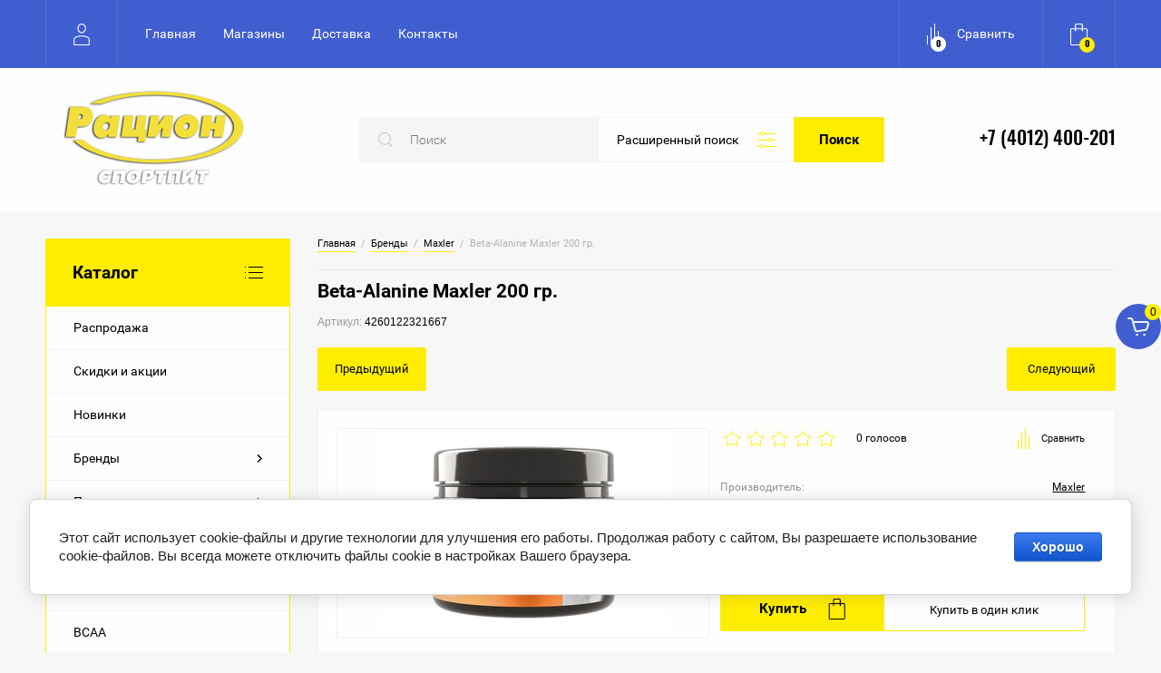

--- FILE ---
content_type: text/html; charset=utf-8
request_url: https://racion39.ru/sportivnoe-pitanie/product/beta-alanine-maxler-200-gr
body_size: 44619
content:
	<!doctype html>
<html lang="ru">
<head>
<meta charset="utf-8">
<meta name="robots" content="all"/>
<title>Beta-Alanine Maxler 200 гр.</title>
<!-- assets.top -->
<script src="/g/libs/nocopy/1.0.0/nocopy.for.all.js" ></script>
<!-- /assets.top -->

<meta name="description" content="Beta-Alanine Maxler 200 гр.">
<meta name="keywords" content="Beta-Alanine Maxler 200 гр.">
<meta name="SKYPE_TOOLBAR" content="SKYPE_TOOLBAR_PARSER_COMPATIBLE">
<meta name="viewport" content="width=device-width, initial-scale=1.0, maximum-scale=1.0, user-scalable=no">
<meta name="format-detection" content="telephone=no">
<meta http-equiv="x-rim-auto-match" content="none">

<script type="text/javascript" src="/g/libs/jquery/1.10.2/jquery.min.js"></script>
<script type="text/javascript" src="/g/libs/jqueryui/1.10.3/jquery-ui.min.js" charset="utf-8"></script>

	<link rel="stylesheet" href="/g/css/styles_articles_tpl.css">
<meta name="yandex-verification" content="71ca0837c80b8921" />
<meta name="yandex-verification" content="71ca0837c80b8921" />
<meta name="google-site-verification" content="hMGmwVf87TIJIlvT5etCEcxQJPSgox9I0c0UoUMrpKo" />
<link rel="stylesheet" href="/g/libs/lightgallery-proxy-to-hs/lightgallery.proxy.to.hs.min.css" media="all" async>
<script src="/g/libs/lightgallery-proxy-to-hs/lightgallery.proxy.to.hs.stub.min.js"></script>
<script src="/g/libs/lightgallery-proxy-to-hs/lightgallery.proxy.to.hs.js" async></script>

            <!-- 46b9544ffa2e5e73c3c971fe2ede35a5 -->
            <script src='/shared/s3/js/lang/ru.js'></script>
            <script src='/shared/s3/js/common.min.js'></script>
        <link rel='stylesheet' type='text/css' href='/shared/s3/css/calendar.css' /><link rel="icon" href="/favicon.ico" type="image/x-icon">

<!--s3_require-->
<link rel="stylesheet" href="/g/basestyle/1.0.1/user/user.css" type="text/css"/>
<link rel="stylesheet" href="/g/basestyle/1.0.1/cookie.message/cookie.message.css" type="text/css"/>
<link rel="stylesheet" href="/g/basestyle/1.0.1/user/user.blue.css" type="text/css"/>
<script type="text/javascript" src="/g/basestyle/1.0.1/user/user.js" async></script>
<link rel="stylesheet" href="/g/s3/lp/lpc.v4/css/styles.css" type="text/css"/>
<link rel="stylesheet" href="/g/s3/lp/cookie.message/__landing_page_content_global.css" type="text/css"/>
<link rel="stylesheet" href="/g/s3/lp/cookie.message/colors_lpc.css" type="text/css"/>
<link rel="stylesheet" href="/g/basestyle/1.0.1/cookie.message/cookie.message.blue.css" type="text/css"/>
<script type="text/javascript" src="/g/basestyle/1.0.1/cookie.message/cookie.message.js" async></script>
<!--/s3_require-->

<!--s3_goal-->
<script src="/g/s3/goal/1.0.0/s3.goal.js"></script>
<script>new s3.Goal({map:{"7916":{"goal_id":"7916","object_id":"13238104","event":"submit","system":"sber_ads","label":"form_aktsii_i_skidki","code":"anketa"},"8316":{"goal_id":"8316","object_id":"13238304","event":"submit","system":"sber_ads","label":"form_kupit_v_odin_klik","code":"anketa"}}, goals: [], ecommerce:[]});</script>
<!--/s3_goal-->
			
		
		
		
			<link rel="stylesheet" type="text/css" href="/g/shop2v2/default/css/theme.less.css">		
			<script type="text/javascript" src="/g/printme.js"></script>
		<script type="text/javascript" src="/g/shop2v2/default/js/tpl.js"></script>
		<script type="text/javascript" src="/g/shop2v2/default/js/baron.min.js"></script>
		
			<script type="text/javascript" src="/g/shop2v2/default/js/shop2.2.js"></script>
		
	<script type="text/javascript">shop2.init({"productRefs": [],"apiHash": {"getPromoProducts":"e691e340afa24e8b4c37f3fda255d8ce","getSearchMatches":"cfbf87ba6b17359451a99d43534ef8c5","getFolderCustomFields":"c3ba9a96732323b463c90c9cbd01480a","getProductListItem":"a6f7d01aae31a03802ad45910ac9e34b","cartAddItem":"041aa6ffed09b821d70dbd08341fbf17","cartRemoveItem":"0c0ed30a91a2f26891215cc53842e2a1","cartUpdate":"786141cbd0fc670e71a611f44afff74a","cartRemoveCoupon":"a03c6142422783bb5c5e98ce12cc6dbe","cartAddCoupon":"d57b4e56d75250af63daffc13ee6d26a","deliveryCalc":"da6824fd476c69739d64dd79c2206f27","printOrder":"905d453e650e54d8f5957d101e6c2a7f","cancelOrder":"8fd39a4b527ed496b27b5673f7474ca7","cancelOrderNotify":"9b51ef3d1759ff3893dbec09ad58d242","repeatOrder":"6d2a5c8fca478e9171128d1398f34b0f","paymentMethods":"b2c35cb6ae4d3a9180c6e4fc838be104","compare":"a97968592b92ca76d9a6964dcab0ee32"},"hash": null,"verId": 1035987,"mode": "product","step": "","uri": "/sportivnoe-pitanie","IMAGES_DIR": "/d/","my": {"show_sections":true,"lazy_load_subpages":false,"not_available_alias":"\u0412 \u043a\u043e\u0440\u0437\u0438\u043d\u0443","bu_alias":"\u0412 \u043a\u043e\u0440\u0437\u0438\u043d\u0443","preorder_alias":"\u0412 \u043a\u043e\u0440\u0437\u0438\u043d\u0443","special_alias":"Sale","new_alias":"New","filtyer_title":"\u0424\u0438\u043b\u044c\u0442\u0440 \u0442\u043e\u0432\u0430\u0440\u043e\u0432","gr_img_lazyload":false,"hide_share":true,"gr_new_waSlideMenu":true},"shop2_cart_order_payments": 1,"cf_margin_price_enabled": 0,"maps_yandex_key":"","maps_google_key":""});</script>


     <link rel="stylesheet" href="/t/v378/images/theme0/theme.scss.css">
<link rel="stylesheet" href="/g/libs/jquery-popover/0.0.3/jquery.popover.css">

<script src="/g/libs/jquery-popover/0.0.3/jquery.popover.min.js" type="text/javascript"></script>
<link rel="stylesheet" href="/t/v378/images/css/site_addons.css">

<link rel="stylesheet" href="/t/v378/images/site.addons.scss.css">

</head>
<body style="opacity: 0;" class="product_page">
	<div class="site-wrapper">
		
		<header role="banner" class="site-header">
			<div class="header_top">
				<div class="header_top__in">
					<div class="header_top__left">
						<div class="menu_opener">
							<div class="left">Каталог</div>
							<div class="right">
								<div class="right_in">
									<div><span></span></div>
									<div><span></span></div>
									<div><span></span></div>
								</div>
							</div>
						</div>
						<div class="fixed_wrap">
							<div class="login-form_link ">
	<div class="block-title">
		<span>&nbsp;</span>
		<strong>Вход / Регистрация</strong>
		<a href="/users/login" class="register">Регистрация</a>
	</div>
	</div>							<nav class="header_top__topmenu">
								<ul class="menu-top"><li class="opened active"><a href="/" >Главная</a></li><li><a href="/shop" >Магазины</a></li><li><a href="/dostavka" >Доставка</a></li><li><a href="/contacts" >Контакты</a></li></ul> 
							</nav>
						</div>
					</div>
					<div class="header_top__right">
												<div class="product-compare product-compare-added">
							<div class="left">
								<div>0</div>
							</div>
							<div class="right">
								Сравнить							</div>
							<a href="/sportivnoe-pitanie/compare" target="_blank"></a>
						</div>
												<div id="shop2-cart-preview" class="cart-prev ">
	<div class="block-title">
		<div class="left"><div>0</div></div>
			</div>
</div>					</div>
				</div>
			</div>
			<div class="header_bottom">
				<div class="header_bottom_in">
											<a class="logo-top " href="https://racion39.ru">
															<img src="/thumb/2/gHgBBIYsNc7z1aND7vM3iw/241r134/d/logo1.png" style="max-width: 241px;" alt="" />
																					<div class="name"></div>
							<div class="activity"></div>
													</a>
										<div class="phones">
						<div class="phones_in">
															<a href="tel:+74012400201" class="phone">+7 (4012) 400-201</a>
													</div>
					</div>
					<div class="search_form_wrap">
						<script>
	var shop2SmartSearchSettings = {
		shop2_currency: 'р.'
	}
</script>


<div id="search-app" class="hide_search_popup" v-on-clickaway="resetData">

	<form action="/sportivnoe-pitanie/search" enctype="multipart/form-data" id="smart-search-block" class="search-block__form search_form_wrapper">
		<div class="form_in">
			<input type="hidden" name="gr_smart_search" value="1">
			<input autocomplete="off" placeholder="Поиск" v-model="search_query" v-on:keyup="searchStart" type="text" name="search_text" class="search-block__input search-text" id="shop2-name">
			<div class="big_form_opener">
				<div>Расширенный поиск</div>
				<div class="bg">
					<div class="bg_in">
						<div><span></span></div>
						<div><span></span></div>
						<div><span></span></div>
					</div>
				</div>
			</div>
			<button class="search-block__btn search-button">Поиск</button>
	    </div>
	<re-captcha data-captcha="recaptcha"
     data-name="captcha"
     data-sitekey="6LcYvrMcAAAAAKyGWWuW4bP1De41Cn7t3mIjHyNN"
     data-lang="ru"
     data-rsize="invisible"
     data-type="image"
     data-theme="light"></re-captcha></form>
	<div id="search-result" class="custom-scroll scroll-width-thin scroll" v-if="(foundsProduct + foundsFolders + foundsVendors) > 0" v-cloak>
		<div class="search-result-top">
			<div class="search-result-left" v-if="foundsProduct > 0">
				<div class="result-products">
					<div class="products-search-title">Товары <span>{{foundsProduct}}</span></div>
					<div class="product-items">
						<div class="product-item" v-for='product in products'>
							<div class="product-image" v-if="product.image_url">
								<a v-bind:href="'/'+product.alias">
									<img v-bind:src="product.image_url" v-bind:alt="product.name" v-bind:title="product.name">
								</a>
							</div>
							
							<div class="product-image no-image" v-else>
								<a v-bind:href="'/'+product.alias"></a>
							</div>
							
							<div class="product-text">
								<div class="product-name"><a v-bind:href="'/'+product.alias">{{product.name}}</a></div>
								<div class="product-text-price">
									<div class="price-old" v-if="product.price_old > 0"><strong>{{product.price_old}}</strong> <span>{{shop2SmartSearchSettings.shop2_currency}}</span></div>
									<div class="price"><strong>{{product.price}}</strong> <span>{{shop2SmartSearchSettings.shop2_currency}}</span></div>
								</div>
							</div>
						</div>
					</div>
				</div>
			</div>
			<div class="search-result-right" v-if="foundsFolders > 0 || foundsVendors > 0">
				<div class="result-folders" v-if="foundsFolders > 0">
					<div class="folders-search-title">Категории <span>{{foundsFolders}}</span></div>
					<div class="folder-items">
						<div class="folder-item" v-for="folder in foldersSearch">
							<a v-bind:href="'/'+folder.alias" class="found-folder"><span>{{folder.folder_name}}</span></a>
						</div>
					</div>
				</div>
				<div class="result-vendors" v-if="foundsVendors > 0">	
					<div class="vendors-search-title">Производители <span>{{foundsVendors}}</span></div>
					<div class="vendor-items">
						<div class="vendor-item" v-for="vendor in vendorsSearch">
							<a v-bind:href="vendor.alias" class="found-vendor"><span>{{vendor.name}}</span></a>
						</div>
					</div>
				</div>
			</div>
		</div>
		<div class="search-result-bottom">
			<span class="search-result-btn"><span>Все результаты</span></span>
		</div>
	</div>
</div>



<script> 
var shop2SmartSearch = {
		folders: [{"folder_id":"211043478","folder_name":"","tree_id":"101699478","_left":"1","_right":"476","_level":"0","hidden":"0","items":"0","alias":"sportivnoe-pitanie\/folder\/211043478","page_url":"\/sportivnoe-pitanie","exporter:share\/yandex_market":1,"exporter:folders:share\/yandex_market":0},{"folder_id":"129140301","folder_name":"\u0420\u0430\u0441\u043f\u0440\u043e\u0434\u0430\u0436\u0430","tree_id":"101699478","_left":"2","_right":"3","_level":"1","hidden":"0","items":"0","alias":"sportivnoe-pitanie\/folder\/rasprodazha","page_url":"\/sportivnoe-pitanie","exporter:share\/yandex_market":1,"exporter:folders:share\/yandex_market":0},{"folder_id":"270994809","folder_name":"\u0421\u043a\u0438\u0434\u043a\u0438 \u0438 \u0430\u043a\u0446\u0438\u0438","tree_id":"101699478","_left":"4","_right":"5","_level":"1","hidden":"0","items":"0","alias":"tovary\/folder\/sale","page_url":"\/sportivnoe-pitanie","exporter:share\/yandex_market":1,"exporter:folders:share\/yandex_market":0},{"folder_id":"136450707","folder_name":"\u041d\u043e\u0432\u0438\u043d\u043a\u0438","tree_id":"101699478","_left":"6","_right":"7","_level":"1","hidden":"0","items":"0","alias":"sportivnoe-pitanie\/folder\/novinki","page_url":"\/sportivnoe-pitanie","exporter:share\/yandex_market":false,"exporter:folders:share\/yandex_market":"0"},{"folder_id":"244919500","folder_name":"\u0411\u0440\u0435\u043d\u0434\u044b","tree_id":"101699478","_left":"8","_right":"153","_level":"1","hidden":"0","items":"0","alias":"tovary\/folder\/brendy","page_url":"\/sportivnoe-pitanie","exporter:share\/yandex_market":1,"exporter:folders:share\/yandex_market":0},{"folder_id":"218548507","folder_name":"Animal","tree_id":"101699478","_left":"9","_right":"10","_level":"2","hidden":"0","items":"0","alias":"folder\/animal","page_url":"\/sportivnoe-pitanie","exporter:share\/yandex_market":false,"exporter:folders:share\/yandex_market":"0"},{"folder_id":"183009502","folder_name":"4Me Nutrition","tree_id":"101699478","_left":"11","_right":"12","_level":"2","hidden":"0","items":"0","alias":"sportivnoe-pitanie\/folder\/4me-nutrition","page_url":"\/sportivnoe-pitanie","exporter:share\/yandex_market":1,"exporter:folders:share\/yandex_market":0},{"folder_id":"245243700","folder_name":"Be First","tree_id":"101699478","_left":"13","_right":"14","_level":"2","hidden":"0","items":"0","alias":"tovary\/folder\/be-first","page_url":"\/sportivnoe-pitanie","folder_yandex":"","exporter:share\/yandex_market":1,"exporter:folders:share\/yandex_market":""},{"folder_id":"162510907","folder_name":"Bene! Tiny","tree_id":"101699478","_left":"17","_right":"18","_level":"2","hidden":"0","items":"0","alias":"sportivnoe-pitanie\/folder\/bene-tiny","page_url":"\/sportivnoe-pitanie","exporter:share\/yandex_market":false,"exporter:folders:share\/yandex_market":0},{"folder_id":"135549306","folder_name":"BioSchwartz","tree_id":"101699478","_left":"21","_right":"22","_level":"2","hidden":"0","items":"0","alias":"sportivnoe-pitanie\/folder\/bioschwartz","page_url":"\/sportivnoe-pitanie","exporter:share\/yandex_market":false,"exporter:folders:share\/yandex_market":0},{"folder_id":"245257900","folder_name":"BioTechUSA","tree_id":"101699478","_left":"23","_right":"24","_level":"2","hidden":"0","items":"0","alias":"tovary\/folder\/biotechusa","page_url":"\/sportivnoe-pitanie","exporter:share\/yandex_market":1,"exporter:folders:share\/yandex_market":0},{"folder_id":"245253900","folder_name":"Bombbar","tree_id":"101699478","_left":"27","_right":"32","_level":"2","hidden":"0","items":"0","alias":"tovary\/folder\/bombbar-1","page_url":"\/sportivnoe-pitanie","folder_yandex":"","exporter:share\/yandex_market":1,"exporter:folders:share\/yandex_market":""},{"folder_id":"118797308","folder_name":"Snaq Fabriq","tree_id":"101699478","_left":"28","_right":"29","_level":"3","hidden":"0","items":"0","alias":"sportivnoe-pitanie\/folder\/snaq-fabriq","page_url":"\/sportivnoe-pitanie","exporter:share\/yandex_market":false,"exporter:folders:share\/yandex_market":0},{"folder_id":"245254500","folder_name":"Chikalab","tree_id":"101699478","_left":"30","_right":"31","_level":"3","hidden":"0","items":"0","alias":"tovary\/folder\/chikalab-1","page_url":"\/sportivnoe-pitanie","exporter:share\/yandex_market":1,"exporter:folders:share\/yandex_market":0},{"folder_id":"244953100","folder_name":"BSN","tree_id":"101699478","_left":"33","_right":"34","_level":"2","hidden":"0","items":"0","alias":"tovary\/folder\/bsn","page_url":"\/sportivnoe-pitanie","folder_yandex":"","exporter:share\/yandex_market":1,"exporter:folders:share\/yandex_market":""},{"folder_id":"162537307","folder_name":"California Gold Nutrition","tree_id":"101699478","_left":"37","_right":"38","_level":"2","hidden":"0","items":"0","alias":"sportivnoe-pitanie\/folder\/california-gold-nutrition","page_url":"\/sportivnoe-pitanie","exporter:share\/yandex_market":false,"exporter:folders:share\/yandex_market":0},{"folder_id":"373577309","folder_name":"Cybermass","tree_id":"101699478","_left":"45","_right":"46","_level":"2","hidden":"0","items":"0","alias":"sportivnoe-pitanie\/folder\/cybermass","page_url":"\/sportivnoe-pitanie","exporter:share\/yandex_market":false,"exporter:folders:share\/yandex_market":0},{"folder_id":"261323106","folder_name":"FuelUp","tree_id":"101699478","_left":"55","_right":"56","_level":"2","hidden":"0","items":"0","alias":"sportivnoe-pitanie\/folder\/fuelup","page_url":"\/sportivnoe-pitanie","exporter:share\/yandex_market":false,"exporter:folders:share\/yandex_market":0},{"folder_id":"105157506","folder_name":"GEON","tree_id":"101699478","_left":"57","_right":"58","_level":"2","hidden":"0","items":"0","alias":"sportivnoe-pitanie\/folder\/geon","page_url":"\/sportivnoe-pitanie","exporter:share\/yandex_market":false,"exporter:folders:share\/yandex_market":0},{"folder_id":"588342709","folder_name":"Health Form","tree_id":"101699478","_left":"63","_right":"64","_level":"2","hidden":"0","items":"0","alias":"sportivnoe-pitanie\/folder\/health-form","page_url":"\/sportivnoe-pitanie","exporter:share\/yandex_market":false,"exporter:folders:share\/yandex_market":0},{"folder_id":"651052109","folder_name":"Himalaya","tree_id":"101699478","_left":"65","_right":"66","_level":"2","hidden":"0","items":"0","alias":"sportivnoe-pitanie\/folder\/himalaya","page_url":"\/sportivnoe-pitanie","exporter:share\/yandex_market":false,"exporter:folders:share\/yandex_market":0},{"folder_id":"245795707","folder_name":"Jarrow Formulas","tree_id":"101699478","_left":"71","_right":"72","_level":"2","hidden":"0","items":"0","alias":"folder\/245795707","page_url":"\/sportivnoe-pitanie","exporter:share\/yandex_market":false,"exporter:folders:share\/yandex_market":0},{"folder_id":"444816309","folder_name":"KAL","tree_id":"101699478","_left":"73","_right":"74","_level":"2","hidden":"0","items":"0","alias":"sportivnoe-pitanie\/folder\/kal","page_url":"\/sportivnoe-pitanie","exporter:share\/yandex_market":false,"exporter:folders:share\/yandex_market":0},{"folder_id":"162511107","folder_name":"Life Extension","tree_id":"101699478","_left":"75","_right":"76","_level":"2","hidden":"0","items":"0","alias":"sportivnoe-pitanie\/folder\/life-extension","page_url":"\/sportivnoe-pitanie","exporter:share\/yandex_market":false,"exporter:folders:share\/yandex_market":0},{"folder_id":"244969700","folder_name":"Maxler","tree_id":"101699478","_left":"77","_right":"78","_level":"2","hidden":"0","items":"0","alias":"tovary\/folder\/maxler","page_url":"\/sportivnoe-pitanie","folder_yandex":"","exporter:share\/yandex_market":1,"exporter:folders:share\/yandex_market":""},{"folder_id":"245084500","folder_name":"Mutant","tree_id":"101699478","_left":"83","_right":"84","_level":"2","hidden":"0","items":"0","alias":"tovary\/folder\/mutant","page_url":"\/sportivnoe-pitanie","folder_yandex":"","exporter:share\/yandex_market":1,"exporter:folders:share\/yandex_market":""},{"folder_id":"162536707","folder_name":"NaturesPlus","tree_id":"101699478","_left":"87","_right":"88","_level":"2","hidden":"0","items":"0","alias":"sportivnoe-pitanie\/folder\/naturesplus","page_url":"\/sportivnoe-pitanie","exporter:share\/yandex_market":false,"exporter:folders:share\/yandex_market":0},{"folder_id":"435297609","folder_name":"NOW foods","tree_id":"101699478","_left":"89","_right":"90","_level":"2","hidden":"0","items":"0","alias":"tovary\/folder\/now-foods","page_url":"\/sportivnoe-pitanie","exporter:share\/yandex_market":1,"exporter:folders:share\/yandex_market":0},{"folder_id":"487832909","folder_name":"Nature's Way","tree_id":"101699478","_left":"91","_right":"92","_level":"2","hidden":"0","items":"0","alias":"sportivnoe-pitanie\/folder\/natures-way","page_url":"\/sportivnoe-pitanie","exporter:share\/yandex_market":false,"exporter:folders:share\/yandex_market":0},{"folder_id":"245228500","folder_name":"Nutrex Research","tree_id":"101699478","_left":"93","_right":"94","_level":"2","hidden":"0","items":"0","alias":"tovary\/folder\/nutrex-research","page_url":"\/sportivnoe-pitanie","folder_yandex":"","exporter:share\/yandex_market":1,"exporter:folders:share\/yandex_market":""},{"folder_id":"245227500","folder_name":"OptiMeal","tree_id":"101699478","_left":"95","_right":"96","_level":"2","hidden":"0","items":"0","alias":"tovary\/folder\/optimeal","page_url":"\/sportivnoe-pitanie","folder_yandex":"","exporter:share\/yandex_market":1,"exporter:folders:share\/yandex_market":""},{"folder_id":"244920500","folder_name":"Optimum Nutrition","tree_id":"101699478","_left":"97","_right":"98","_level":"2","hidden":"0","items":"0","alias":"tovary\/folder\/optimum-nutrition","page_url":"\/sportivnoe-pitanie","folder_yandex":"","exporter:share\/yandex_market":1,"exporter:folders:share\/yandex_market":""},{"folder_id":"189461309","folder_name":"Optimum System","tree_id":"101699478","_left":"99","_right":"100","_level":"2","hidden":"0","items":"0","alias":"sportivnoe-pitanie\/folder\/optimum-system","page_url":"\/sportivnoe-pitanie","exporter:share\/yandex_market":false,"exporter:folders:share\/yandex_market":0},{"folder_id":"245308900","folder_name":"Prime Kraft","tree_id":"101699478","_left":"101","_right":"102","_level":"2","hidden":"0","items":"0","alias":"tovary\/folder\/prime-kraft-1","page_url":"\/sportivnoe-pitanie","folder_yandex":"","exporter:share\/yandex_market":1,"exporter:folders:share\/yandex_market":""},{"folder_id":"245312300","folder_name":"SAN","tree_id":"101699478","_left":"111","_right":"112","_level":"2","hidden":"0","items":"0","alias":"tovary\/folder\/san","page_url":"\/sportivnoe-pitanie","folder_yandex":"","exporter:share\/yandex_market":1,"exporter:folders:share\/yandex_market":""},{"folder_id":"104785906","folder_name":"Scitec Nutrition","tree_id":"101699478","_left":"113","_right":"114","_level":"2","hidden":"0","items":"0","alias":"sportivnoe-pitanie\/folder\/scitec-nutrition","page_url":"\/sportivnoe-pitanie","exporter:share\/yandex_market":false,"exporter:folders:share\/yandex_market":0},{"folder_id":"245261900","folder_name":"Siberian Nutrogunz","tree_id":"101699478","_left":"117","_right":"118","_level":"2","hidden":"0","items":"0","alias":"tovary\/folder\/siberian-nutrogunz","page_url":"\/sportivnoe-pitanie","folder_yandex":"","exporter:share\/yandex_market":1,"exporter:folders:share\/yandex_market":""},{"folder_id":"247854907","folder_name":"SmartLife","tree_id":"101699478","_left":"119","_right":"120","_level":"2","hidden":"0","items":"0","alias":"folder\/247854907","page_url":"\/sportivnoe-pitanie","exporter:share\/yandex_market":false,"exporter:folders:share\/yandex_market":0},{"folder_id":"256054107","folder_name":"Solaray","tree_id":"101699478","_left":"125","_right":"126","_level":"2","hidden":"0","items":"0","alias":"folder\/256054107","page_url":"\/sportivnoe-pitanie","exporter:share\/yandex_market":false,"exporter:folders:share\/yandex_market":0},{"folder_id":"358679905","folder_name":"Solgar","tree_id":"101699478","_left":"127","_right":"128","_level":"2","hidden":"0","items":"0","alias":"sportivnoe-pitanie\/folder\/solgar","page_url":"\/sportivnoe-pitanie","exporter:share\/yandex_market":false,"exporter:folders:share\/yandex_market":0},{"folder_id":"91946307","folder_name":"Sports Research","tree_id":"101699478","_left":"129","_right":"130","_level":"2","hidden":"0","items":"0","alias":"sportivnoe-pitanie\/folder\/sports-research","page_url":"\/sportivnoe-pitanie","exporter:share\/yandex_market":false,"exporter:folders:share\/yandex_market":"0"},{"folder_id":"14261301","folder_name":"Swanson","tree_id":"101699478","_left":"131","_right":"132","_level":"2","hidden":"0","items":"0","alias":"sportivnoe-pitanie\/folder\/swanson","page_url":"\/sportivnoe-pitanie","folder_yandex":"","exporter:share\/yandex_market":1,"exporter:folders:share\/yandex_market":""},{"folder_id":"245001100","folder_name":"Syntrax","tree_id":"101699478","_left":"133","_right":"134","_level":"2","hidden":"0","items":"0","alias":"tovary\/folder\/syntrax","page_url":"\/sportivnoe-pitanie","folder_yandex":"","exporter:share\/yandex_market":1,"exporter:folders:share\/yandex_market":""},{"folder_id":"584203309","folder_name":"Trec Nutrition","tree_id":"101699478","_left":"135","_right":"136","_level":"2","hidden":"0","items":"0","alias":"sportivnoe-pitanie\/folder\/trec-nutrition","page_url":"\/sportivnoe-pitanie","exporter:share\/yandex_market":false,"exporter:folders:share\/yandex_market":0},{"folder_id":"244993900","folder_name":"Tree of Life","tree_id":"101699478","_left":"137","_right":"138","_level":"2","hidden":"0","items":"0","alias":"tovary\/folder\/tree-of-life","page_url":"\/sportivnoe-pitanie","exporter:share\/yandex_market":1,"exporter:folders:share\/yandex_market":""},{"folder_id":"245027500","folder_name":"Ultimate Nutrition","tree_id":"101699478","_left":"141","_right":"142","_level":"2","hidden":"0","items":"0","alias":"tovary\/folder\/ultimate-nutrition","page_url":"\/sportivnoe-pitanie","folder_yandex":"","exporter:share\/yandex_market":1,"exporter:folders:share\/yandex_market":""},{"folder_id":"245085100","folder_name":"Universal Nutrition","tree_id":"101699478","_left":"145","_right":"146","_level":"2","hidden":"0","items":"0","alias":"tovary\/folder\/universal-nutrition","page_url":"\/sportivnoe-pitanie","folder_yandex":"","exporter:share\/yandex_market":1,"exporter:folders:share\/yandex_market":""},{"folder_id":"162507707","folder_name":"USPlabs","tree_id":"101699478","_left":"147","_right":"148","_level":"2","hidden":"0","items":"0","alias":"sportivnoe-pitanie\/folder\/usplabs","page_url":"\/sportivnoe-pitanie","exporter:share\/yandex_market":false,"exporter:folders:share\/yandex_market":0},{"folder_id":"245087300","folder_name":"VP Laboratory","tree_id":"101699478","_left":"151","_right":"152","_level":"2","hidden":"0","items":"0","alias":"tovary\/folder\/vp-laboratory","page_url":"\/sportivnoe-pitanie","folder_yandex":"","exporter:share\/yandex_market":1,"exporter:folders:share\/yandex_market":""},{"folder_id":"178267609","folder_name":"\u041f\u0440\u043e\u0442\u0435\u0438\u043d","tree_id":"101699478","_left":"164","_right":"185","_level":"1","hidden":"0","items":"0","alias":"tovary\/protein","page_url":"\/sportivnoe-pitanie","exporter:share\/yandex_market":1,"exporter:folders:share\/yandex_market":785832461},{"folder_id":"187430209","folder_name":"\u0421\u044b\u0432\u043e\u0440\u043e\u0442\u043e\u0447\u043d\u044b\u0439 \u043f\u0440\u043e\u0442\u0435\u0438\u043d","tree_id":"101699478","_left":"165","_right":"166","_level":"2","hidden":"0","items":"0","alias":"tovary\/folder\/syvorotochnyy-protein","page_url":"\/sportivnoe-pitanie","exporter:share\/yandex_market":1,"exporter:folders:share\/yandex_market":0},{"folder_id":"187430409","folder_name":"\u041c\u043d\u043e\u0433\u043e\u043a\u043e\u043c\u043f\u043e\u043d\u0435\u043d\u0442\u043d\u044b\u0439 \u043f\u0440\u043e\u0442\u0435\u0438\u043d","tree_id":"101699478","_left":"167","_right":"168","_level":"2","hidden":"0","items":"0","alias":"tovary\/folder\/mnogokomponentnyy-protein","page_url":"\/sportivnoe-pitanie","exporter:share\/yandex_market":1,"exporter:folders:share\/yandex_market":0},{"folder_id":"187430609","folder_name":"\u041a\u0430\u0437\u0435\u0438\u043d\u043e\u0432\u044b\u0439 \u043f\u0440\u043e\u0442\u0435\u0438\u043d","tree_id":"101699478","_left":"169","_right":"170","_level":"2","hidden":"0","items":"0","alias":"tovary\/folder\/kazeinovyy-protein","page_url":"\/sportivnoe-pitanie","exporter:share\/yandex_market":1,"exporter:folders:share\/yandex_market":0},{"folder_id":"187432209","folder_name":"\u0418\u0437\u043e\u043b\u044f\u0442 \u0441\u044b\u0432\u043e\u0440\u043e\u0442\u043e\u0447\u043d\u043e\u0433\u043e \u043f\u0440\u043e\u0442\u0435\u0438\u043d\u0430","tree_id":"101699478","_left":"171","_right":"172","_level":"2","hidden":"0","items":"0","alias":"tovary\/folder\/izolyat-syvorotochnogo-proteina","page_url":"\/sportivnoe-pitanie","exporter:share\/yandex_market":1,"exporter:folders:share\/yandex_market":0},{"folder_id":"348349009","folder_name":"\u0413\u0438\u0434\u0440\u043e\u043b\u0438\u0437\u0430\u0442","tree_id":"101699478","_left":"173","_right":"174","_level":"2","hidden":"0","items":"0","alias":"tovary\/folder\/gidrolizat","page_url":"\/sportivnoe-pitanie","exporter:share\/yandex_market":1,"exporter:folders:share\/yandex_market":0},{"folder_id":"187432609","folder_name":"\u042f\u0438\u0447\u043d\u044b\u0439 \u043f\u0440\u043e\u0442\u0435\u0438\u043d","tree_id":"101699478","_left":"175","_right":"176","_level":"2","hidden":"0","items":"0","alias":"tovary\/folder\/yaichnyy-protein","page_url":"\/sportivnoe-pitanie","exporter:share\/yandex_market":1,"exporter:folders:share\/yandex_market":0},{"folder_id":"187432809","folder_name":"\u0413\u043e\u0432\u044f\u0436\u0438\u0439 \u043f\u0440\u043e\u0442\u0435\u0438\u043d","tree_id":"101699478","_left":"177","_right":"178","_level":"2","hidden":"0","items":"0","alias":"tovary\/folder\/govyazhiy-protein","page_url":"\/sportivnoe-pitanie","exporter:share\/yandex_market":1,"exporter:folders:share\/yandex_market":0},{"folder_id":"187433009","folder_name":"\u0420\u0430\u0441\u0442\u0438\u0442\u0435\u043b\u044c\u043d\u044b\u0439 \u043f\u0440\u043e\u0442\u0435\u0438\u043d","tree_id":"101699478","_left":"179","_right":"180","_level":"2","hidden":"0","items":"0","alias":"tovary\/folder\/rastitelnyy-protein","page_url":"\/sportivnoe-pitanie","exporter:share\/yandex_market":1,"exporter:folders:share\/yandex_market":0},{"folder_id":"433576209","folder_name":"\u041c\u0443\u043b\u044c\u0442\u0438\u0431\u043e\u043a\u0441\u044b","tree_id":"101699478","_left":"181","_right":"182","_level":"2","hidden":"0","items":"0","alias":"tovary\/folder\/multiboksy","page_url":"\/sportivnoe-pitanie","exporter:share\/yandex_market":1,"exporter:folders:share\/yandex_market":0},{"folder_id":"203757100","folder_name":"\u041f\u0440\u043e\u0431\u043d\u0438\u043a\u0438","tree_id":"101699478","_left":"183","_right":"184","_level":"2","hidden":"0","items":"0","alias":"tovary\/folder\/probniki","page_url":"\/sportivnoe-pitanie","exporter:share\/yandex_market":1,"exporter:folders:share\/yandex_market":0},{"folder_id":"36288707","folder_name":"\u0410\u043c\u0438\u043d\u043e\u043a\u0438\u0441\u043b\u043e\u0442\u043d\u044b\u0435 \u043a\u043e\u043c\u043f\u043b\u0435\u043a\u0441\u044b","tree_id":"101699478","_left":"186","_right":"187","_level":"1","hidden":"0","items":"0","alias":"sportivnoe-pitanie\/folder\/aminokislotnye-kompleksy","page_url":"\/sportivnoe-pitanie","exporter:share\/yandex_market":false,"exporter:folders:share\/yandex_market":0},{"folder_id":"178847009","folder_name":"\u0410\u043c\u0438\u043d\u043e\u043a\u0438\u0441\u043b\u043e\u0442\u044b \u043e\u0442\u0434\u0435\u043b\u044c\u043d\u044b\u0435","tree_id":"101699478","_left":"188","_right":"229","_level":"1","hidden":"0","items":"0","alias":"tovary\/aminokisloty-otdelnye","page_url":"\/sportivnoe-pitanie","exporter:share\/yandex_market":1,"exporter:folders:share\/yandex_market":"0"},{"folder_id":"71504707","folder_name":"\u0413\u043b\u0438\u0446\u0438\u043d","tree_id":"101699478","_left":"189","_right":"190","_level":"2","hidden":"0","items":"0","alias":"sportivnoe-pitanie\/folder\/glycine","page_url":"\/sportivnoe-pitanie","exporter:share\/yandex_market":false,"exporter:folders:share\/yandex_market":"0"},{"folder_id":"291061907","folder_name":"L-\u043f\u0440\u043e\u043b\u0438\u043d","tree_id":"101699478","_left":"191","_right":"192","_level":"2","hidden":"0","items":"0","alias":"folder\/291061907","page_url":"\/sportivnoe-pitanie","exporter:share\/yandex_market":false,"exporter:folders:share\/yandex_market":0},{"folder_id":"69389707","folder_name":"L-\u0442\u0435\u0430\u043d\u0438\u043d","tree_id":"101699478","_left":"193","_right":"194","_level":"2","hidden":"0","items":"0","alias":"sportivnoe-pitanie\/folder\/l-theanine","page_url":"\/sportivnoe-pitanie","exporter:share\/yandex_market":false,"exporter:folders:share\/yandex_market":"0"},{"folder_id":"204858308","folder_name":"L-\u0442\u0440\u0435\u043e\u043d\u0438\u043d","tree_id":"101699478","_left":"195","_right":"196","_level":"2","hidden":"0","items":"0","alias":"sportivnoe-pitanie\/folder\/l-treonin","page_url":"\/sportivnoe-pitanie","exporter:share\/yandex_market":false,"exporter:folders:share\/yandex_market":0},{"folder_id":"71552307","folder_name":"L\u2013\u0442\u0440\u0438\u043f\u0442\u043e\u0444\u0430\u043d","tree_id":"101699478","_left":"197","_right":"198","_level":"2","hidden":"0","items":"0","alias":"sportivnoe-pitanie\/folder\/l-tryptophan","page_url":"\/sportivnoe-pitanie","exporter:share\/yandex_market":false,"exporter:folders:share\/yandex_market":"0"},{"folder_id":"73902307","folder_name":"L-\u0442\u0438\u0440\u043e\u0437\u0438\u043d","tree_id":"101699478","_left":"199","_right":"200","_level":"2","hidden":"0","items":"0","alias":"sportivnoe-pitanie\/folder\/l-tyrosine","page_url":"\/sportivnoe-pitanie","exporter:share\/yandex_market":false,"exporter:folders:share\/yandex_market":"0"},{"folder_id":"204858108","folder_name":"L-\u043b\u0435\u0439\u0446\u0438\u043d","tree_id":"101699478","_left":"201","_right":"202","_level":"2","hidden":"0","items":"0","alias":"sportivnoe-pitanie\/folder\/l-lejcin","page_url":"\/sportivnoe-pitanie","exporter:share\/yandex_market":false,"exporter:folders:share\/yandex_market":0},{"folder_id":"71504907","folder_name":"L-\u043b\u0438\u0437\u0438\u043d","tree_id":"101699478","_left":"203","_right":"204","_level":"2","hidden":"0","items":"0","alias":"sportivnoe-pitanie\/folder\/l-lysine","page_url":"\/sportivnoe-pitanie","exporter:share\/yandex_market":false,"exporter:folders:share\/yandex_market":"0"},{"folder_id":"418032909","folder_name":"L-\u043c\u0435\u0442\u0438\u043e\u043d\u0438\u043d","tree_id":"101699478","_left":"205","_right":"206","_level":"2","hidden":"0","items":"0","alias":"sportivnoe-pitanie\/folder\/l-metionin","page_url":"\/sportivnoe-pitanie","exporter:share\/yandex_market":false,"exporter:folders:share\/yandex_market":0},{"folder_id":"73903307","folder_name":"L-\u0444\u0435\u043d\u0438\u043b\u0430\u043b\u0430\u043d\u0438\u043d","tree_id":"101699478","_left":"207","_right":"208","_level":"2","hidden":"0","items":"0","alias":"sportivnoe-pitanie\/folder\/l-phenylalanine","page_url":"\/sportivnoe-pitanie","exporter:share\/yandex_market":false,"exporter:folders:share\/yandex_market":0},{"folder_id":"288129707","folder_name":"L-\u0446\u0438\u0441\u0442\u0435\u0438\u043d","tree_id":"101699478","_left":"209","_right":"210","_level":"2","hidden":"0","items":"0","alias":"folder\/288129707","page_url":"\/sportivnoe-pitanie","exporter:share\/yandex_market":false,"exporter:folders:share\/yandex_market":0},{"folder_id":"55206109","folder_name":"\u0426\u0438\u0441\u0442\u0438\u043d","tree_id":"101699478","_left":"211","_right":"212","_level":"2","hidden":"0","items":"0","alias":"sportivnoe-pitanie\/folder\/cistin","page_url":"\/sportivnoe-pitanie","exporter:share\/yandex_market":false,"exporter:folders:share\/yandex_market":0},{"folder_id":"288151107","folder_name":"NAC (N-\u0430\u0446\u0435\u0442\u0438\u043b-L-\u0446\u0438\u0441\u0442\u0435\u0438\u043d)","tree_id":"101699478","_left":"213","_right":"214","_level":"2","hidden":"0","items":"0","alias":"folder\/288151107","page_url":"\/sportivnoe-pitanie","exporter:share\/yandex_market":false,"exporter:folders:share\/yandex_market":"0"},{"folder_id":"71551707","folder_name":"\u0422\u0430\u0443\u0440\u0438\u043d","tree_id":"101699478","_left":"215","_right":"216","_level":"2","hidden":"0","items":"0","alias":"sportivnoe-pitanie\/folder\/taurine","page_url":"\/sportivnoe-pitanie","exporter:share\/yandex_market":false,"exporter:folders:share\/yandex_market":0},{"folder_id":"91337107","folder_name":"L-\u0433\u043b\u044e\u0442\u0430\u043c\u0438\u043d","tree_id":"101699478","_left":"217","_right":"218","_level":"2","hidden":"0","items":"0","alias":"sportivnoe-pitanie\/folder\/l-glyutamin","page_url":"\/sportivnoe-pitanie","exporter:share\/yandex_market":false,"exporter:folders:share\/yandex_market":0},{"folder_id":"91337707","folder_name":"L-\u0430\u0440\u0433\u0438\u043d\u0438\u043d","tree_id":"101699478","_left":"219","_right":"220","_level":"2","hidden":"0","items":"0","alias":"sportivnoe-pitanie\/folder\/l-arginin","page_url":"\/sportivnoe-pitanie","exporter:share\/yandex_market":false,"exporter:folders:share\/yandex_market":0},{"folder_id":"91338707","folder_name":"L-\u0446\u0438\u0442\u0440\u0443\u043b\u043b\u0438\u043d","tree_id":"101699478","_left":"221","_right":"222","_level":"2","hidden":"0","items":"0","alias":"sportivnoe-pitanie\/folder\/citrullin","page_url":"\/sportivnoe-pitanie","exporter:share\/yandex_market":false,"exporter:folders:share\/yandex_market":0},{"folder_id":"91347907","folder_name":"L-\u043a\u0430\u0440\u043d\u0438\u0442\u0438\u043d","tree_id":"101699478","_left":"223","_right":"224","_level":"2","hidden":"0","items":"0","alias":"sportivnoe-pitanie\/folder\/l-karnitin","page_url":"\/sportivnoe-pitanie","exporter:share\/yandex_market":false,"exporter:folders:share\/yandex_market":0},{"folder_id":"91347307","folder_name":"\u0411\u0435\u0442\u0430-\u0430\u043b\u0430\u043d\u0438\u043d","tree_id":"101699478","_left":"225","_right":"226","_level":"2","hidden":"0","items":"0","alias":"sportivnoe-pitanie\/folder\/beta-alanin","page_url":"\/sportivnoe-pitanie","exporter:share\/yandex_market":false,"exporter:folders:share\/yandex_market":0},{"folder_id":"91328507","folder_name":"\u041a\u0440\u0435\u0430\u0442\u0438\u043d","tree_id":"101699478","_left":"227","_right":"228","_level":"2","hidden":"0","items":"0","alias":"sportivnoe-pitanie\/folder\/kreatin","page_url":"\/sportivnoe-pitanie","exporter:share\/yandex_market":false,"exporter:folders:share\/yandex_market":0},{"folder_id":"178847209","folder_name":"BCAA","tree_id":"101699478","_left":"230","_right":"231","_level":"1","hidden":"0","items":"0","alias":"tovary\/bcaa","page_url":"\/sportivnoe-pitanie","exporter:share\/yandex_market":1,"exporter:folders:share\/yandex_market":0},{"folder_id":"178894809","folder_name":"\u0413\u0435\u0439\u043d\u0435\u0440","tree_id":"101699478","_left":"232","_right":"233","_level":"1","hidden":"0","items":"0","alias":"tovary\/geyner","page_url":"\/sportivnoe-pitanie","exporter:share\/yandex_market":1,"exporter:folders:share\/yandex_market":0},{"folder_id":"179148409","folder_name":"\u041f\u0440\u043e\u0442\u0435\u0438\u043d\u043e\u0432\u044b\u0435 \u0431\u0430\u0442\u043e\u043d\u0447\u0438\u043a\u0438","tree_id":"101699478","_left":"234","_right":"251","_level":"1","hidden":"0","items":"0","alias":"tovary\/batonchiki","page_url":"\/sportivnoe-pitanie","exporter:share\/yandex_market":1,"exporter:folders:share\/yandex_market":0},{"folder_id":"430772809","folder_name":"Chikalab","tree_id":"101699478","_left":"241","_right":"242","_level":"2","hidden":"0","items":"0","alias":"tovary\/folder\/chikalab","page_url":"\/sportivnoe-pitanie","exporter:share\/yandex_market":1,"exporter:folders:share\/yandex_market":0},{"folder_id":"319846809","folder_name":"Bombbar","tree_id":"101699478","_left":"243","_right":"244","_level":"2","hidden":"0","items":"0","alias":"tovary\/folder\/bombbar","page_url":"\/sportivnoe-pitanie","exporter:share\/yandex_market":1,"exporter:folders:share\/yandex_market":0},{"folder_id":"79232105","folder_name":"\u041f\u0435\u0447\u0435\u043d\u044c\u0435","tree_id":"101699478","_left":"247","_right":"248","_level":"2","hidden":"0","items":"0","alias":"sportivnoe-pitanie\/folder\/pechene","page_url":"\/sportivnoe-pitanie","exporter:share\/yandex_market":false,"exporter:folders:share\/yandex_market":0},{"folder_id":"79148105","folder_name":"\u0427\u0438\u043f\u0441\u044b","tree_id":"101699478","_left":"249","_right":"250","_level":"2","hidden":"0","items":"0","alias":"sportivnoe-pitanie\/folder\/chipsy","page_url":"\/sportivnoe-pitanie","exporter:share\/yandex_market":false,"exporter:folders:share\/yandex_market":0},{"folder_id":"179172209","folder_name":"L-\u043a\u0430\u0440\u043d\u0438\u0442\u0438\u043d","tree_id":"101699478","_left":"254","_right":"255","_level":"1","hidden":"0","items":"0","alias":"tovary\/l-carnitine","page_url":"\/sportivnoe-pitanie","exporter:share\/yandex_market":1,"exporter:folders:share\/yandex_market":0},{"folder_id":"186840609","folder_name":"\u041a\u0440\u0435\u0430\u0442\u0438\u043d","tree_id":"101699478","_left":"256","_right":"257","_level":"1","hidden":"0","items":"0","alias":"tovary\/folder\/kreatin","page_url":"\/sportivnoe-pitanie","exporter:share\/yandex_market":1,"exporter:folders:share\/yandex_market":"0"},{"folder_id":"179428209","folder_name":"L-\u0433\u043b\u044e\u0442\u0430\u043c\u0438\u043d","tree_id":"101699478","_left":"258","_right":"259","_level":"1","hidden":"0","items":"0","alias":"tovary\/glyutamin","page_url":"\/sportivnoe-pitanie","exporter:share\/yandex_market":1,"exporter:folders:share\/yandex_market":0},{"folder_id":"179791809","folder_name":"\u0416\u0438\u0440\u043e\u0441\u0436\u0438\u0433\u0430\u0442\u0435\u043b\u0438","tree_id":"101699478","_left":"260","_right":"263","_level":"1","hidden":"0","items":"0","alias":"tovary\/zhiroszhigateli","page_url":"\/sportivnoe-pitanie","exporter:share\/yandex_market":1,"exporter:folders:share\/yandex_market":0},{"folder_id":"211090300","folder_name":"CLA","tree_id":"101699478","_left":"266","_right":"267","_level":"1","hidden":"0","items":"0","alias":"tovary\/folder\/cla","page_url":"\/sportivnoe-pitanie","exporter:share\/yandex_market":1,"exporter:folders:share\/yandex_market":0},{"folder_id":"183185209","folder_name":"\u041f\u0440\u0435\u0434\u0442\u0440\u0435\u043d\u0438\u0440\u043e\u0432\u043e\u0447\u043d\u044b\u0435 \u043a\u043e\u043c\u043f\u043b\u0435\u043a\u0441\u044b","tree_id":"101699478","_left":"268","_right":"269","_level":"1","hidden":"0","items":"0","alias":"tovary\/folder\/predtrenirovochnyye-kompleksy","page_url":"\/sportivnoe-pitanie","exporter:share\/yandex_market":1,"exporter:folders:share\/yandex_market":0},{"folder_id":"272521009","folder_name":"L-\u0430\u0440\u0433\u0438\u043d\u0438\u043d","tree_id":"101699478","_left":"272","_right":"273","_level":"1","hidden":"0","items":"0","alias":"tovary\/folder\/l-arginin","page_url":"\/sportivnoe-pitanie","exporter:share\/yandex_market":1,"exporter:folders:share\/yandex_market":0},{"folder_id":"231073900","folder_name":"\u0426\u0438\u0442\u0440\u0443\u043b\u043b\u0438\u043d \u043c\u0430\u043b\u0430\u0442","tree_id":"101699478","_left":"274","_right":"275","_level":"1","hidden":"0","items":"0","alias":"tovary\/folder\/citrullin-malat","page_url":"\/sportivnoe-pitanie","exporter:share\/yandex_market":1,"exporter:folders:share\/yandex_market":0},{"folder_id":"231074500","folder_name":"\u0411\u0435\u0442\u0430-\u0430\u043b\u0430\u043d\u0438\u043d","tree_id":"101699478","_left":"276","_right":"277","_level":"1","hidden":"0","items":"0","alias":"tovary\/folder\/beta-alanin","page_url":"\/sportivnoe-pitanie","exporter:share\/yandex_market":1,"exporter:folders:share\/yandex_market":0},{"folder_id":"183186409","folder_name":"\u041e\u043c\u0435\u0433\u0430-3","tree_id":"101699478","_left":"278","_right":"279","_level":"1","hidden":"0","items":"0","alias":"tovary\/folder\/omega-3","page_url":"\/sportivnoe-pitanie","exporter:share\/yandex_market":1,"exporter:folders:share\/yandex_market":0},{"folder_id":"37949307","folder_name":"\u0412\u0438\u0442\u0430\u043c\u0438\u043d D-3","tree_id":"101699478","_left":"280","_right":"281","_level":"1","hidden":"0","items":"0","alias":"sportivnoe-pitanie\/folder\/vitamin-d-3","page_url":"\/sportivnoe-pitanie","exporter:share\/yandex_market":false,"exporter:folders:share\/yandex_market":0},{"folder_id":"183201809","folder_name":"\u0412\u0438\u0442\u0430\u043c\u0438\u043d\u044b \u0438 \u043c\u0438\u043d\u0435\u0440\u0430\u043b\u044b","tree_id":"101699478","_left":"282","_right":"283","_level":"1","hidden":"0","items":"0","alias":"tovary\/folder\/vitaminy-i-mineraly","page_url":"\/sportivnoe-pitanie","exporter:share\/yandex_market":1,"exporter:folders:share\/yandex_market":0},{"folder_id":"231075900","folder_name":"\u0412\u0438\u0442\u0430\u043c\u0438\u043d\u044b \u043e\u0442\u0434\u0435\u043b\u044c\u043d\u044b\u0435","tree_id":"101699478","_left":"284","_right":"317","_level":"1","hidden":"0","items":"0","alias":"tovary\/folder\/vitaminy-otdelnye-1","page_url":"\/sportivnoe-pitanie","exporter:share\/yandex_market":1,"exporter:folders:share\/yandex_market":0},{"folder_id":"269923706","folder_name":"\u0412\u0438\u0442\u0430\u043c\u0438\u043d \u0410","tree_id":"101699478","_left":"285","_right":"286","_level":"2","hidden":"0","items":"0","alias":"sportivnoe-pitanie\/folder\/vitamin-a","page_url":"\/sportivnoe-pitanie","exporter:share\/yandex_market":false,"exporter:folders:share\/yandex_market":0},{"folder_id":"148710901","folder_name":"\u0412\u0438\u0442\u0430\u043c\u0438\u043d C","tree_id":"101699478","_left":"287","_right":"288","_level":"2","hidden":"0","items":"0","alias":"sportivnoe-pitanie\/folder\/vitamin-c","page_url":"\/sportivnoe-pitanie","folder_yandex":"","exporter:share\/yandex_market":1,"exporter:folders:share\/yandex_market":""},{"folder_id":"138721101","folder_name":"\u0412\u0438\u0442\u0430\u043c\u0438\u043d D-3","tree_id":"101699478","_left":"289","_right":"290","_level":"2","hidden":"0","items":"0","alias":"sportivnoe-pitanie\/folder\/vitamin-d3","page_url":"\/sportivnoe-pitanie","exporter:share\/yandex_market":1,"exporter:folders:share\/yandex_market":0},{"folder_id":"148724301","folder_name":"\u0412\u0438\u0442\u0430\u043c\u0438\u043d E","tree_id":"101699478","_left":"291","_right":"292","_level":"2","hidden":"0","items":"0","alias":"sportivnoe-pitanie\/folder\/vitamin-e","page_url":"\/sportivnoe-pitanie","folder_yandex":"","exporter:share\/yandex_market":1,"exporter:folders:share\/yandex_market":""},{"folder_id":"122415100","folder_name":"\u0412\u0438\u0442\u0430\u043c\u0438\u043d K-2","tree_id":"101699478","_left":"293","_right":"294","_level":"2","hidden":"0","items":"0","alias":"tovary\/folder\/vitamin-k-2","page_url":"\/sportivnoe-pitanie","exporter:share\/yandex_market":1,"exporter:folders:share\/yandex_market":0},{"folder_id":"75672707","folder_name":"\u0412\u0438\u0442\u0430\u043c\u0438\u043d B-1","tree_id":"101699478","_left":"295","_right":"296","_level":"2","hidden":"0","items":"0","alias":"sportivnoe-pitanie\/folder\/vitamin-b-1","page_url":"\/sportivnoe-pitanie","exporter:share\/yandex_market":false,"exporter:folders:share\/yandex_market":0},{"folder_id":"75672907","folder_name":"\u0412\u0438\u0442\u0430\u043c\u0438\u043d B-2","tree_id":"101699478","_left":"297","_right":"298","_level":"2","hidden":"0","items":"0","alias":"sportivnoe-pitanie\/folder\/vitamin-b-2","page_url":"\/sportivnoe-pitanie","exporter:share\/yandex_market":false,"exporter:folders:share\/yandex_market":0},{"folder_id":"75442907","folder_name":"\u041d\u0438\u0430\u0446\u0438\u043d","tree_id":"101699478","_left":"299","_right":"300","_level":"2","hidden":"0","items":"0","alias":"sportivnoe-pitanie\/folder\/niacin","page_url":"\/sportivnoe-pitanie","exporter:share\/yandex_market":false,"exporter:folders:share\/yandex_market":0},{"folder_id":"174883308","folder_name":"\u0425\u043e\u043b\u0438\u043d B-4","tree_id":"101699478","_left":"301","_right":"302","_level":"2","hidden":"0","items":"0","alias":"sportivnoe-pitanie\/folder\/holin-b-4","page_url":"\/sportivnoe-pitanie","exporter:share\/yandex_market":false,"exporter:folders:share\/yandex_market":0},{"folder_id":"99909907","folder_name":"\u0412\u0438\u0442\u0430\u043c\u0438\u043d B-5","tree_id":"101699478","_left":"303","_right":"304","_level":"2","hidden":"0","items":"0","alias":"sportivnoe-pitanie\/folder\/vitamin-b-5","page_url":"\/sportivnoe-pitanie","exporter:share\/yandex_market":false,"exporter:folders:share\/yandex_market":0},{"folder_id":"69316107","folder_name":"\u0412\u0438\u0442\u0430\u043c\u0438\u043d B-6","tree_id":"101699478","_left":"305","_right":"306","_level":"2","hidden":"0","items":"0","alias":"sportivnoe-pitanie\/folder\/vitamin-b-6","page_url":"\/sportivnoe-pitanie","exporter:share\/yandex_market":false,"exporter:folders:share\/yandex_market":0},{"folder_id":"91900707","folder_name":"\u0424\u043e\u043b\u0430\u0442","tree_id":"101699478","_left":"307","_right":"308","_level":"2","hidden":"0","items":"0","alias":"sportivnoe-pitanie\/folder\/folat","page_url":"\/sportivnoe-pitanie","exporter:share\/yandex_market":false,"exporter:folders:share\/yandex_market":0},{"folder_id":"242912609","folder_name":"\u0412\u0438\u0442\u0430\u043c\u0438\u043d B-12","tree_id":"101699478","_left":"309","_right":"310","_level":"2","hidden":"0","items":"0","alias":"tovary\/folder\/vitamin-b-12","page_url":"\/sportivnoe-pitanie","exporter:share\/yandex_market":1,"exporter:folders:share\/yandex_market":0},{"folder_id":"232540209","folder_name":"\u0411\u0438\u043e\u0442\u0438\u043d","tree_id":"101699478","_left":"311","_right":"312","_level":"2","hidden":"0","items":"0","alias":"tovary\/folder\/biotin","page_url":"\/sportivnoe-pitanie","exporter:share\/yandex_market":1,"exporter:folders:share\/yandex_market":0},{"folder_id":"91880307","folder_name":"\u0418\u043d\u043e\u0437\u0438\u0442\u043e\u043b","tree_id":"101699478","_left":"313","_right":"314","_level":"2","hidden":"0","items":"0","alias":"sportivnoe-pitanie\/folder\/inozitol","page_url":"\/sportivnoe-pitanie","exporter:share\/yandex_market":false,"exporter:folders:share\/yandex_market":0},{"folder_id":"92116507","folder_name":"PABA","tree_id":"101699478","_left":"315","_right":"316","_level":"2","hidden":"0","items":"0","alias":"sportivnoe-pitanie\/folder\/paba","page_url":"\/sportivnoe-pitanie","exporter:share\/yandex_market":false,"exporter:folders:share\/yandex_market":0},{"folder_id":"234802809","folder_name":"B-\u043a\u043e\u043c\u043f\u043b\u0435\u043a\u0441","tree_id":"101699478","_left":"318","_right":"319","_level":"1","hidden":"0","items":"0","alias":"tovary\/folder\/b-complex","page_url":"\/sportivnoe-pitanie","exporter:share\/yandex_market":1,"exporter:folders:share\/yandex_market":0},{"folder_id":"174309300","folder_name":"\u041c\u0438\u043d\u0435\u0440\u0430\u043b\u044b \u043e\u0442\u0434\u0435\u043b\u044c\u043d\u044b\u0435","tree_id":"101699478","_left":"320","_right":"343","_level":"1","hidden":"0","items":"0","alias":"tovary\/folder\/mineraly-otdelnye","page_url":"\/sportivnoe-pitanie","exporter:share\/yandex_market":1,"exporter:folders:share\/yandex_market":0},{"folder_id":"130795106","folder_name":"\u041a\u0430\u043b\u0438\u0439","tree_id":"101699478","_left":"321","_right":"322","_level":"2","hidden":"0","items":"0","alias":"sportivnoe-pitanie\/folder\/kalij","page_url":"\/sportivnoe-pitanie","exporter:share\/yandex_market":false,"exporter:folders:share\/yandex_market":0},{"folder_id":"67638504","folder_name":"\u041a\u0430\u043b\u044c\u0446\u0438\u0439","tree_id":"101699478","_left":"323","_right":"324","_level":"2","hidden":"0","items":"0","alias":"sportivnoe-pitanie\/folder\/kalcij","page_url":"\/sportivnoe-pitanie","exporter:share\/yandex_market":1,"exporter:folders:share\/yandex_market":0},{"folder_id":"272513609","folder_name":"\u041c\u0430\u0433\u043d\u0438\u0439","tree_id":"101699478","_left":"325","_right":"326","_level":"2","hidden":"0","items":"0","alias":"tovary\/folder\/magniy","page_url":"\/sportivnoe-pitanie","exporter:share\/yandex_market":1,"exporter:folders:share\/yandex_market":0},{"folder_id":"68377707","folder_name":"\u041c\u0435\u0434\u044c","tree_id":"101699478","_left":"327","_right":"328","_level":"2","hidden":"0","items":"0","alias":"sportivnoe-pitanie\/folder\/med","page_url":"\/sportivnoe-pitanie","exporter:share\/yandex_market":false,"exporter:folders:share\/yandex_market":0},{"folder_id":"147719509","folder_name":"\u0420\u0443\u0442\u0438\u043d","tree_id":"101699478","_left":"329","_right":"330","_level":"2","hidden":"0","items":"0","alias":"sportivnoe-pitanie\/folder\/rutin","page_url":"\/sportivnoe-pitanie","exporter:share\/yandex_market":false,"exporter:folders:share\/yandex_market":0},{"folder_id":"200699904","folder_name":"\u0416\u0435\u043b\u0435\u0437\u043e","tree_id":"101699478","_left":"331","_right":"332","_level":"2","hidden":"0","items":"0","alias":"sportivnoe-pitanie\/folder\/zhelezo","page_url":"\/sportivnoe-pitanie","exporter:share\/yandex_market":false,"exporter:folders:share\/yandex_market":0},{"folder_id":"138612304","folder_name":"\u0421\u0435\u043b\u0435\u043d","tree_id":"101699478","_left":"333","_right":"334","_level":"2","hidden":"0","items":"0","alias":"sportivnoe-pitanie\/folder\/selen","page_url":"\/sportivnoe-pitanie","exporter:share\/yandex_market":1,"exporter:folders:share\/yandex_market":0},{"folder_id":"195803109","folder_name":"\u0421\u0435\u0440\u0435\u0431\u0440\u043e","tree_id":"101699478","_left":"335","_right":"336","_level":"2","hidden":"0","items":"0","alias":"sportivnoe-pitanie\/folder\/serebro","page_url":"\/sportivnoe-pitanie","exporter:share\/yandex_market":false,"exporter:folders:share\/yandex_market":0},{"folder_id":"179572106","folder_name":"\u0425\u0440\u043e\u043c","tree_id":"101699478","_left":"337","_right":"338","_level":"2","hidden":"0","items":"0","alias":"sportivnoe-pitanie\/folder\/hrom","page_url":"\/sportivnoe-pitanie","exporter:share\/yandex_market":false,"exporter:folders:share\/yandex_market":0},{"folder_id":"272514009","folder_name":"\u0426\u0438\u043d\u043a","tree_id":"101699478","_left":"339","_right":"340","_level":"2","hidden":"0","items":"0","alias":"tovary\/folder\/tsink","page_url":"\/sportivnoe-pitanie","exporter:share\/yandex_market":1,"exporter:folders:share\/yandex_market":0},{"folder_id":"137673507","folder_name":"\u0411\u043e\u0440","tree_id":"101699478","_left":"341","_right":"342","_level":"2","hidden":"0","items":"0","alias":"sportivnoe-pitanie\/folder\/bor","page_url":"\/sportivnoe-pitanie","exporter:share\/yandex_market":false,"exporter:folders:share\/yandex_market":0},{"folder_id":"212928706","folder_name":"\u0414\u0435\u0442\u0441\u043a\u0438\u0435 \u0432\u0438\u0442\u0430\u043c\u0438\u043d\u044b \u0438 \u043c\u0438\u043d\u0435\u0440\u0430\u043b\u044b","tree_id":"101699478","_left":"344","_right":"345","_level":"1","hidden":"0","items":"0","alias":"sportivnoe-pitanie\/folder\/detskie-vitaminy-i-mineraly","page_url":"\/sportivnoe-pitanie","exporter:share\/yandex_market":false,"exporter:folders:share\/yandex_market":0},{"folder_id":"14588107","folder_name":"\u041c\u0430\u0433\u043d\u0438\u0439","tree_id":"101699478","_left":"346","_right":"347","_level":"1","hidden":"0","items":"0","alias":"sportivnoe-pitanie\/folder\/magnij","page_url":"\/sportivnoe-pitanie","exporter:share\/yandex_market":false,"exporter:folders:share\/yandex_market":0},{"folder_id":"232540409","folder_name":"\u041a\u043e\u044d\u043d\u0437\u0438\u043c Q-10","tree_id":"101699478","_left":"348","_right":"349","_level":"1","hidden":"0","items":"0","alias":"tovary\/folder\/koenzim-q-10","page_url":"\/sportivnoe-pitanie","exporter:share\/yandex_market":1,"exporter:folders:share\/yandex_market":0},{"folder_id":"418033109","folder_name":"PQQ","tree_id":"101699478","_left":"350","_right":"351","_level":"1","hidden":"0","items":"0","alias":"sportivnoe-pitanie\/folder\/pqq","page_url":"\/sportivnoe-pitanie","exporter:share\/yandex_market":false,"exporter:folders:share\/yandex_market":0},{"folder_id":"137665107","folder_name":"\u041c\u0430\u0441\u043b\u043e \u0432\u0435\u0447\u0435\u0440\u043d\u0435\u0439 \u043f\u0440\u0438\u043c\u0443\u043b\u044b","tree_id":"101699478","_left":"352","_right":"353","_level":"1","hidden":"0","items":"0","alias":"sportivnoe-pitanie\/folder\/maslo-vechernej-primuly","page_url":"\/sportivnoe-pitanie","exporter:share\/yandex_market":false,"exporter:folders:share\/yandex_market":0},{"folder_id":"53277107","folder_name":"\u0414\u043b\u044f \u043a\u043e\u0436\u0438, \u0432\u043e\u043b\u043e\u0441 \u0438 \u043d\u043e\u0433\u0442\u0435\u0439","tree_id":"101699478","_left":"354","_right":"355","_level":"1","hidden":"0","items":"0","alias":"sportivnoe-pitanie\/folder\/dlya-kozhi-volos-i-nogtej","page_url":"\/sportivnoe-pitanie","exporter:share\/yandex_market":false,"exporter:folders:share\/yandex_market":0},{"folder_id":"232615209","folder_name":"\u041a\u043e\u043b\u043b\u0430\u0433\u0435\u043d","tree_id":"101699478","_left":"356","_right":"357","_level":"1","hidden":"0","items":"0","alias":"tovary\/folder\/kollagen","page_url":"\/sportivnoe-pitanie","exporter:share\/yandex_market":1,"exporter:folders:share\/yandex_market":0},{"folder_id":"407750709","folder_name":"\u041a\u043e\u0440\u0430 \u043c\u0443\u0440\u0430\u0432\u044c\u0438\u043d\u043e\u0433\u043e \u0434\u0435\u0440\u0435\u0432\u0430","tree_id":"101699478","_left":"358","_right":"359","_level":"1","hidden":"0","items":"0","alias":"sportivnoe-pitanie\/folder\/kora-muravinogo-dereva","page_url":"\/sportivnoe-pitanie","exporter:share\/yandex_market":false,"exporter:folders:share\/yandex_market":0},{"folder_id":"123372507","folder_name":"MSM","tree_id":"101699478","_left":"360","_right":"361","_level":"1","hidden":"0","items":"0","alias":"sportivnoe-pitanie\/folder\/msm","page_url":"\/sportivnoe-pitanie","exporter:share\/yandex_market":false,"exporter:folders:share\/yandex_market":0},{"folder_id":"186841209","folder_name":"\u0414\u043b\u044f \u0441\u0443\u0441\u0442\u0430\u0432\u043e\u0432 \u0438 \u0441\u0432\u044f\u0437\u043e\u043a","tree_id":"101699478","_left":"362","_right":"363","_level":"1","hidden":"0","items":"0","alias":"tovary\/folder\/dlya-sustavov-i-svyazok","page_url":"\/sportivnoe-pitanie","exporter:share\/yandex_market":1,"exporter:folders:share\/yandex_market":0},{"folder_id":"407611909","folder_name":"\u0411\u043e\u0441\u0432\u0435\u043b\u043b\u0438\u044f","tree_id":"101699478","_left":"364","_right":"365","_level":"1","hidden":"0","items":"0","alias":"sportivnoe-pitanie\/folder\/bosvelliya","page_url":"\/sportivnoe-pitanie","exporter:share\/yandex_market":false,"exporter:folders:share\/yandex_market":0},{"folder_id":"83235305","folder_name":"\u0413\u0438\u0430\u043b\u0443\u0440\u043e\u043d\u043e\u0432\u0430\u044f \u043a\u0438\u0441\u043b\u043e\u0442\u0430","tree_id":"101699478","_left":"366","_right":"367","_level":"1","hidden":"0","items":"0","alias":"sportivnoe-pitanie\/folder\/gialuronovaya-kislota","page_url":"\/sportivnoe-pitanie","exporter:share\/yandex_market":false,"exporter:folders:share\/yandex_market":0},{"folder_id":"2692107","folder_name":"\u041a\u0443\u0440\u043a\u0443\u043c\u0438\u043d","tree_id":"101699478","_left":"368","_right":"369","_level":"1","hidden":"0","items":"0","alias":"sportivnoe-pitanie\/folder\/kurkumin","page_url":"\/sportivnoe-pitanie","exporter:share\/yandex_market":false,"exporter:folders:share\/yandex_market":0},{"folder_id":"91852107","folder_name":"\u041b\u0435\u0446\u0438\u0442\u0438\u043d","tree_id":"101699478","_left":"370","_right":"371","_level":"1","hidden":"0","items":"0","alias":"sportivnoe-pitanie\/folder\/lecitin","page_url":"\/sportivnoe-pitanie","exporter:share\/yandex_market":false,"exporter:folders:share\/yandex_market":0},{"folder_id":"14645707","folder_name":"\u0421\u0438\u043b\u0438\u043c\u0430\u0440\u0438\u043d","tree_id":"101699478","_left":"372","_right":"373","_level":"1","hidden":"0","items":"0","alias":"sportivnoe-pitanie\/folder\/silimarin","page_url":"\/sportivnoe-pitanie","exporter:share\/yandex_market":false,"exporter:folders:share\/yandex_market":0},{"folder_id":"269410300","folder_name":"\u041f\u0440\u043e\u0431\u0438\u043e\u0442\u0438\u043a\u0438, \u044d\u043d\u0437\u0438\u043c\u044b, \u043f\u0440\u0435\u0431\u0438\u043e\u0442\u0438\u043a\u0438, \u043f\u0438\u0449\u0435\u0432\u0430\u0440\u0438\u0442\u0435\u043b\u044c\u043d\u044b\u0435 \u0444\u0435\u0440\u043c\u0435\u043d\u0442\u044b","tree_id":"101699478","_left":"374","_right":"375","_level":"1","hidden":"0","items":"0","alias":"tovary\/folder\/probiotiki-enzimy-prebiotiki-pishchevaritelnye-fermenty","page_url":"\/sportivnoe-pitanie","exporter:share\/yandex_market":1,"exporter:folders:share\/yandex_market":"0"},{"folder_id":"7077902","folder_name":"\u041f\u043e\u0434\u0434\u0435\u0440\u0436\u043a\u0430 \u0438\u043c\u043c\u0443\u043d\u043d\u043e\u0439 \u0441\u0438\u0441\u0442\u0435\u043c\u044b","tree_id":"101699478","_left":"376","_right":"377","_level":"1","hidden":"0","items":"0","alias":"sportivnoe-pitanie\/folder\/podderzhka-immunnoj-sistemy","page_url":"\/sportivnoe-pitanie","exporter:share\/yandex_market":false,"exporter:folders:share\/yandex_market":"0"},{"folder_id":"144297109","folder_name":"\u041f\u043e\u0434\u0434\u0435\u0440\u0436\u043a\u0430 \u0437\u0434\u043e\u0440\u043e\u0432\u044c\u044f \u0441\u0435\u0440\u0434\u0435\u0447\u043d\u043e-\u0441\u043e\u0441\u0443\u0434\u0438\u0441\u0442\u043e\u0439 \u0441\u0438\u0441\u0442\u0435\u043c\u044b","tree_id":"101699478","_left":"378","_right":"379","_level":"1","hidden":"0","items":"0","alias":"sportivnoe-pitanie\/folder\/podderzhka-zdorovya-serdechno-sosudistoj-sistemy","page_url":"\/sportivnoe-pitanie","exporter:share\/yandex_market":false,"exporter:folders:share\/yandex_market":"0"},{"folder_id":"147710909","folder_name":"\u041f\u043e\u0434\u0434\u0435\u0440\u0436\u0430\u043d\u0438\u0435 \u0437\u0434\u043e\u0440\u043e\u0432\u043e\u0433\u043e \u0443\u0440\u043e\u0432\u043d\u044f \u0445\u043e\u043b\u0435\u0441\u0442\u0435\u0440\u0438\u043d\u0430","tree_id":"101699478","_left":"380","_right":"381","_level":"1","hidden":"0","items":"0","alias":"sportivnoe-pitanie\/folder\/podderzhanie-zdorovogo-urovnya-holesterina","page_url":"\/sportivnoe-pitanie","exporter:share\/yandex_market":false,"exporter:folders:share\/yandex_market":0},{"folder_id":"119253709","folder_name":"\u041f\u043e\u0434\u0434\u0435\u0440\u0436\u043a\u0430 \u0449\u0438\u0442\u043e\u0432\u0438\u0434\u043d\u043e\u0439 \u0436\u0435\u043b\u0435\u0437\u044b","tree_id":"101699478","_left":"382","_right":"383","_level":"1","hidden":"0","items":"0","alias":"sportivnoe-pitanie\/folder\/podderzhka-shchitovidnoj-zhelezy","page_url":"\/sportivnoe-pitanie","exporter:share\/yandex_market":false,"exporter:folders:share\/yandex_market":0},{"folder_id":"133058907","folder_name":"\u041f\u043e\u0434\u0434\u0435\u0440\u0436\u043a\u0430 \u043f\u0440\u043e\u0441\u0442\u0430\u0442\u044b","tree_id":"101699478","_left":"384","_right":"385","_level":"1","hidden":"0","items":"0","alias":"sportivnoe-pitanie\/folder\/podderzhka-prostaty","page_url":"\/sportivnoe-pitanie","exporter:share\/yandex_market":false,"exporter:folders:share\/yandex_market":0},{"folder_id":"137694107","folder_name":"\u041a\u0435\u043b\u043f","tree_id":"101699478","_left":"386","_right":"387","_level":"1","hidden":"0","items":"0","alias":"sportivnoe-pitanie\/folder\/kelp","page_url":"\/sportivnoe-pitanie","exporter:share\/yandex_market":false,"exporter:folders:share\/yandex_market":0},{"folder_id":"218497507","folder_name":"\u0421\u043f\u0438\u0440\u0443\u043b\u0438\u043d\u0430","tree_id":"101699478","_left":"388","_right":"389","_level":"1","hidden":"0","items":"0","alias":"folder\/spirulina","page_url":"\/sportivnoe-pitanie","exporter:share\/yandex_market":false,"exporter:folders:share\/yandex_market":0},{"folder_id":"574445509","folder_name":"\u0425\u043b\u043e\u0440\u0435\u043b\u043b\u0430","tree_id":"101699478","_left":"390","_right":"391","_level":"1","hidden":"0","items":"0","alias":"sportivnoe-pitanie\/folder\/hlorella","page_url":"\/sportivnoe-pitanie","exporter:share\/yandex_market":false,"exporter:folders:share\/yandex_market":0},{"folder_id":"218497307","folder_name":"\u0425\u043b\u043e\u0440\u043e\u0444\u0438\u043b\u043b","tree_id":"101699478","_left":"392","_right":"393","_level":"1","hidden":"0","items":"0","alias":"folder\/hlorofill","page_url":"\/sportivnoe-pitanie","exporter:share\/yandex_market":false,"exporter:folders:share\/yandex_market":0},{"folder_id":"164706507","folder_name":"\u0413\u0438\u043d\u043a\u0433\u043e \u0431\u0438\u043b\u043e\u0431\u0430","tree_id":"101699478","_left":"394","_right":"395","_level":"1","hidden":"0","items":"0","alias":"sportivnoe-pitanie\/folder\/ginkgo-biloba","page_url":"\/sportivnoe-pitanie","exporter:share\/yandex_market":false,"exporter:folders:share\/yandex_market":0},{"folder_id":"185996809","folder_name":"\u041f\u043e\u0432\u044b\u0448\u0435\u043d\u0438\u0435 \u0442\u0435\u0441\u0442\u043e\u0441\u0442\u0435\u0440\u043e\u043d\u0430","tree_id":"101699478","_left":"398","_right":"399","_level":"1","hidden":"0","items":"0","alias":"tovary\/folder\/povysheniye-testosterona","page_url":"\/sportivnoe-pitanie","exporter:share\/yandex_market":1,"exporter:folders:share\/yandex_market":0},{"folder_id":"187418009","folder_name":"\u0422\u0440\u0438\u0431\u0443\u043b\u0443\u0441","tree_id":"101699478","_left":"400","_right":"401","_level":"1","hidden":"0","items":"0","alias":"tovary\/folder\/tribulus","page_url":"\/sportivnoe-pitanie","exporter:share\/yandex_market":1,"exporter:folders:share\/yandex_market":0},{"folder_id":"83283509","folder_name":"\u0421\u043e \u041f\u0430\u043b\u044c\u043c\u0435\u0442\u0442\u043e","tree_id":"101699478","_left":"402","_right":"403","_level":"1","hidden":"0","items":"0","alias":"sportivnoe-pitanie\/folder\/saw-palmetto","page_url":"\/sportivnoe-pitanie","exporter:share\/yandex_market":false,"exporter:folders:share\/yandex_market":"0"},{"folder_id":"22128109","folder_name":"\u042d\u043a\u0434\u0438\u0441\u0442\u0435\u0440\u043e\u043d","tree_id":"101699478","_left":"404","_right":"405","_level":"1","hidden":"0","items":"0","alias":"sportivnoe-pitanie\/folder\/ekdisteron","page_url":"\/sportivnoe-pitanie","exporter:share\/yandex_market":false,"exporter:folders:share\/yandex_market":0},{"folder_id":"100155309","folder_name":"Maca","tree_id":"101699478","_left":"406","_right":"407","_level":"1","hidden":"0","items":"0","alias":"sportivnoe-pitanie\/folder\/maca","page_url":"\/sportivnoe-pitanie","exporter:share\/yandex_market":false,"exporter:folders:share\/yandex_market":0},{"folder_id":"232661009","folder_name":"ZMA","tree_id":"101699478","_left":"408","_right":"409","_level":"1","hidden":"0","items":"0","alias":"tovary\/folder\/zma","page_url":"\/sportivnoe-pitanie","exporter:share\/yandex_market":1,"exporter:folders:share\/yandex_market":0},{"folder_id":"123346107","folder_name":"\u0410\u043b\u044c\u0444\u0430-\u043b\u0438\u043f\u043e\u0435\u0432\u0430\u044f \u043a\u0438\u0441\u043b\u043e\u0442\u0430","tree_id":"101699478","_left":"412","_right":"413","_level":"1","hidden":"0","items":"0","alias":"sportivnoe-pitanie\/folder\/alfa-lipoevaya-kislota","page_url":"\/sportivnoe-pitanie","exporter:share\/yandex_market":false,"exporter:folders:share\/yandex_market":0},{"folder_id":"16841908","folder_name":"\u0410\u0441\u0442\u0430\u043a\u0441\u0430\u043d\u0442\u0438\u043d","tree_id":"101699478","_left":"414","_right":"415","_level":"1","hidden":"0","items":"0","alias":"folder\/16841908","page_url":"\/sportivnoe-pitanie","exporter:share\/yandex_market":false,"exporter:folders:share\/yandex_market":0},{"folder_id":"291782907","folder_name":"\u0420\u0435\u0441\u0432\u0435\u0440\u0430\u0442\u0440\u043e\u043b","tree_id":"101699478","_left":"416","_right":"417","_level":"1","hidden":"0","items":"0","alias":"folder\/291782907","page_url":"\/sportivnoe-pitanie","exporter:share\/yandex_market":false,"exporter:folders:share\/yandex_market":0},{"folder_id":"16841508","folder_name":"\u0413\u043b\u0443\u0442\u0430\u0442\u0438\u043e\u043d","tree_id":"101699478","_left":"418","_right":"419","_level":"1","hidden":"0","items":"0","alias":"folder\/16841508","page_url":"\/sportivnoe-pitanie","exporter:share\/yandex_market":false,"exporter:folders:share\/yandex_market":0},{"folder_id":"588714909","folder_name":"\u041a\u0432\u0435\u0440\u0446\u0435\u0442\u0438\u043d","tree_id":"101699478","_left":"420","_right":"421","_level":"1","hidden":"0","items":"0","alias":"sportivnoe-pitanie\/folder\/kvercetin","page_url":"\/sportivnoe-pitanie","exporter:share\/yandex_market":false,"exporter:folders:share\/yandex_market":0},{"folder_id":"207261909","folder_name":"\u0410\u0440\u0442\u0438\u0448\u043e\u043a","tree_id":"101699478","_left":"422","_right":"423","_level":"1","hidden":"0","items":"0","alias":"sportivnoe-pitanie\/folder\/artishok","page_url":"\/sportivnoe-pitanie","exporter:share\/yandex_market":false,"exporter:folders:share\/yandex_market":0},{"folder_id":"99210709","folder_name":"\u0411\u0435\u0440\u0431\u0435\u0440\u0438\u043d","tree_id":"101699478","_left":"424","_right":"425","_level":"1","hidden":"0","items":"0","alias":"sportivnoe-pitanie\/folder\/berberin","page_url":"\/sportivnoe-pitanie","exporter:share\/yandex_market":false,"exporter:folders:share\/yandex_market":0},{"folder_id":"147710309","folder_name":"\u041a\u0440\u0430\u0441\u043d\u044b\u0439 \u0434\u0440\u043e\u0436\u0436\u0435\u0432\u043e\u0439 \u0440\u0438\u0441","tree_id":"101699478","_left":"426","_right":"427","_level":"1","hidden":"0","items":"0","alias":"sportivnoe-pitanie\/folder\/krasnyj-drozhzhevoj-ris","page_url":"\/sportivnoe-pitanie","exporter:share\/yandex_market":false,"exporter:folders:share\/yandex_market":0},{"folder_id":"207485309","folder_name":"\u0415\u0436\u043e\u0432\u0438\u043a \u0433\u0440\u0435\u0431\u0435\u043d\u0447\u0430\u0442\u044b\u0439","tree_id":"101699478","_left":"428","_right":"429","_level":"1","hidden":"0","items":"0","alias":"sportivnoe-pitanie\/folder\/ezhovik-grebenchatyj","page_url":"\/sportivnoe-pitanie","exporter:share\/yandex_market":false,"exporter:folders:share\/yandex_market":0},{"folder_id":"68686508","folder_name":"\u041b\u044e\u0442\u0435\u0438\u043d","tree_id":"101699478","_left":"430","_right":"431","_level":"1","hidden":"0","items":"0","alias":"folder\/lyutein","page_url":"\/sportivnoe-pitanie","exporter:share\/yandex_market":false,"exporter:folders:share\/yandex_market":0},{"folder_id":"232660009","folder_name":"5-HTP","tree_id":"101699478","_left":"434","_right":"435","_level":"1","hidden":"0","items":"0","alias":"tovary\/folder\/5-htp","page_url":"\/sportivnoe-pitanie","exporter:share\/yandex_market":1,"exporter:folders:share\/yandex_market":0},{"folder_id":"77247307","folder_name":"DMAE","tree_id":"101699478","_left":"436","_right":"437","_level":"1","hidden":"0","items":"0","alias":"sportivnoe-pitanie\/folder\/dmae","page_url":"\/sportivnoe-pitanie","exporter:share\/yandex_market":false,"exporter:folders:share\/yandex_market":0},{"folder_id":"14650307","folder_name":"GABA","tree_id":"101699478","_left":"438","_right":"439","_level":"1","hidden":"0","items":"0","alias":"sportivnoe-pitanie\/folder\/gaba","page_url":"\/sportivnoe-pitanie","exporter:share\/yandex_market":false,"exporter:folders:share\/yandex_market":0},{"folder_id":"304294107","folder_name":"MCT","tree_id":"101699478","_left":"440","_right":"441","_level":"1","hidden":"0","items":"0","alias":"folder\/304294107","page_url":"\/sportivnoe-pitanie","exporter:share\/yandex_market":false,"exporter:folders:share\/yandex_market":"0"},{"folder_id":"26588102","folder_name":"\u0414\u043b\u044f \u0441\u043d\u0430","tree_id":"101699478","_left":"442","_right":"443","_level":"1","hidden":"0","items":"0","alias":"sportivnoe-pitanie\/folder\/dlya-sna","page_url":"\/sportivnoe-pitanie","exporter:share\/yandex_market":false,"exporter:folders:share\/yandex_market":0},{"folder_id":"186844409","folder_name":"\u0418\u0437\u043e\u0442\u043e\u043d\u0438\u043a\u0438","tree_id":"101699478","_left":"448","_right":"449","_level":"1","hidden":"0","items":"0","alias":"tovary\/folder\/izotoniki","page_url":"\/sportivnoe-pitanie","exporter:share\/yandex_market":1,"exporter:folders:share\/yandex_market":0},{"folder_id":"187420409","folder_name":"\u042d\u043d\u0435\u0440\u0433\u0435\u0442\u0438\u043a\u0438","tree_id":"101699478","_left":"450","_right":"451","_level":"1","hidden":"0","items":"0","alias":"tovary\/folder\/energetiki","page_url":"\/sportivnoe-pitanie","exporter:share\/yandex_market":1,"exporter:folders:share\/yandex_market":0},{"folder_id":"184922209","folder_name":"\u0428\u0435\u0439\u043a\u0435\u0440\u044b \u0438 \u0451\u043c\u043a\u043e\u0441\u0442\u0438","tree_id":"101699478","_left":"456","_right":"457","_level":"1","hidden":"0","items":"0","alias":"tovary\/folder\/sheykery-i-yemkosti","page_url":"\/sportivnoe-pitanie","exporter:share\/yandex_market":1,"exporter:folders:share\/yandex_market":0},{"folder_id":"284331507","folder_name":"\u0422\u0435\u0439\u043f\u044b","tree_id":"101699478","_left":"464","_right":"465","_level":"1","hidden":"0","items":"0","alias":"folder\/284331507","page_url":"\/sportivnoe-pitanie","exporter:share\/yandex_market":false,"exporter:folders:share\/yandex_market":0},{"folder_id":"231731209","folder_name":"\u0410\u043a\u0441\u0435\u0441\u0441\u0443\u0430\u0440\u044b","tree_id":"101699478","_left":"468","_right":"469","_level":"1","hidden":"0","items":"0","alias":"tovary\/folder\/aksessuary","page_url":"\/sportivnoe-pitanie","exporter:share\/yandex_market":1,"exporter:folders:share\/yandex_market":0}],
		vendors: [{"vendor_id":"9666504","image_id":"0","filename":null,"name":"21st Century","alias":"\/sportivnoe-pitanie\/vendor\/21st-century","page_url":"\/sportivnoe-pitanie"},{"vendor_id":"58160702","image_id":"0","filename":null,"name":"2SN","alias":"\/sportivnoe-pitanie\/vendor\/2sn","page_url":"\/sportivnoe-pitanie"},{"vendor_id":"47842102","image_id":"0","filename":null,"name":"4Me Nutrition","alias":"\/sportivnoe-pitanie\/vendor\/4me-nutrition","page_url":"\/sportivnoe-pitanie"},{"vendor_id":"22906902","image_id":"0","filename":null,"name":"Action Nutrition","alias":"\/sportivnoe-pitanie\/vendor\/action-nutrition","page_url":"\/sportivnoe-pitanie"},{"vendor_id":"23778209","image_id":"0","filename":null,"name":"APEX","alias":"\/tovary\/vendor\/apex","page_url":"\/sportivnoe-pitanie"},{"vendor_id":"10592609","image_id":"0","filename":null,"name":"APS","alias":"\/tovary\/vendor\/aps","page_url":"\/sportivnoe-pitanie"},{"vendor_id":"23512009","image_id":"3097827809","filename":"header.jpg","name":"Aquamarine","alias":"\/tovary\/vendor\/aquamarine","page_url":"\/sportivnoe-pitanie"},{"vendor_id":"48258500","image_id":"0","filename":null,"name":"Be First","alias":"\/tovary\/vendor\/be-first","page_url":"\/sportivnoe-pitanie"},{"vendor_id":"12059904","image_id":"0","filename":null,"name":"Beauty Fit","alias":"\/sportivnoe-pitanie\/vendor\/beauty-fit","page_url":"\/sportivnoe-pitanie"},{"vendor_id":"36963300","image_id":"0","filename":null,"name":"BeFit Bags","alias":"\/tovary\/vendor\/befit-bags","page_url":"\/sportivnoe-pitanie"},{"vendor_id":"30582706","image_id":"0","filename":null,"name":"BEFITLIFE","alias":"\/sportivnoe-pitanie\/vendor\/befitlife","page_url":"\/sportivnoe-pitanie"},{"vendor_id":"30092106","image_id":"0","filename":null,"name":"Bene! Tiny","alias":"\/sportivnoe-pitanie\/vendor\/bene-tiny","page_url":"\/sportivnoe-pitanie"},{"vendor_id":"2441304","image_id":"0","filename":null,"name":"Best Naturals","alias":"\/sportivnoe-pitanie\/vendor\/best-naturals","page_url":"\/sportivnoe-pitanie"},{"vendor_id":"58558700","image_id":"0","filename":null,"name":"Biohacking Mantra","alias":"\/tovary\/vendor\/biohacking-mantra","page_url":"\/sportivnoe-pitanie"},{"vendor_id":"26471306","image_id":"0","filename":null,"name":"BioOptimal","alias":"\/sportivnoe-pitanie\/vendor\/biooptimal","page_url":"\/sportivnoe-pitanie"},{"vendor_id":"17654705","image_id":"0","filename":null,"name":"BioSchwartz","alias":"\/sportivnoe-pitanie\/vendor\/bioschwartz","page_url":"\/sportivnoe-pitanie"},{"vendor_id":"13700009","image_id":"0","filename":null,"name":"BioTechUSA","alias":"\/tovary\/vendor\/biotechusa","page_url":"\/sportivnoe-pitanie"},{"vendor_id":"18639609","image_id":"2704847409","filename":"biovea_thailand_logo.jpg","name":"Biovea","alias":"\/tovary\/vendor\/biovea","page_url":"\/sportivnoe-pitanie"},{"vendor_id":"73161105","image_id":"0","filename":null,"name":"Black Monster","alias":"\/sportivnoe-pitanie\/vendor\/black-monster","page_url":"\/sportivnoe-pitanie"},{"vendor_id":"13367809","image_id":"0","filename":null,"name":"Blackstone Labs","alias":"\/tovary\/vendor\/blackstone-labs","page_url":"\/sportivnoe-pitanie"},{"vendor_id":"17945209","image_id":"0","filename":null,"name":"BlenderBottle","alias":"\/tovary\/vendor\/blenderbottle","page_url":"\/sportivnoe-pitanie"},{"vendor_id":"16435209","image_id":"0","filename":null,"name":"Bodyraise","alias":"\/tovary\/vendor\/bodyraise","page_url":"\/sportivnoe-pitanie"},{"vendor_id":"13896809","image_id":"0","filename":null,"name":"Bombbar","alias":"\/tovary\/vendor\/bombbar","page_url":"\/sportivnoe-pitanie"},{"vendor_id":"26539209","image_id":"0","filename":null,"name":"Bona Diet","alias":"\/tovary\/vendor\/bona-diet","page_url":"\/sportivnoe-pitanie"},{"vendor_id":"29020009","image_id":"0","filename":null,"name":"BootyBar","alias":"\/tovary\/vendor\/bootybar","page_url":"\/sportivnoe-pitanie"},{"vendor_id":"13375009","image_id":"0","filename":null,"name":"Bottle","alias":"\/tovary\/vendor\/bottle","page_url":"\/sportivnoe-pitanie"},{"vendor_id":"16911609","image_id":"0","filename":null,"name":"BPI Sports","alias":"\/tovary\/vendor\/bpi-sports","page_url":"\/sportivnoe-pitanie"},{"vendor_id":"10170107","image_id":"0","filename":null,"name":"Bri Nutrition","alias":"\/sportivnoe-pitanie\/vendor\/bri-nutrition","page_url":"\/sportivnoe-pitanie"},{"vendor_id":"17659105","image_id":"0","filename":null,"name":"Bronson","alias":"\/sportivnoe-pitanie\/vendor\/bronson","page_url":"\/sportivnoe-pitanie"},{"vendor_id":"44512304","image_id":"0","filename":null,"name":"Brutto Netto","alias":"\/sportivnoe-pitanie\/vendor\/brutto-netto","page_url":"\/sportivnoe-pitanie"},{"vendor_id":"13260409","image_id":"0","filename":null,"name":"BSN","alias":"\/tovary\/vendor\/bsn-ssha","page_url":"\/sportivnoe-pitanie"},{"vendor_id":"40089706","image_id":"0","filename":null,"name":"Bulk Supplements","alias":"\/sportivnoe-pitanie\/vendor\/bulk-supplements","page_url":"\/sportivnoe-pitanie"},{"vendor_id":"16994809","image_id":"0","filename":null,"name":"Busta Cap","alias":"\/tovary\/vendor\/busta-cap","page_url":"\/sportivnoe-pitanie"},{"vendor_id":"57559302","image_id":"0","filename":null,"name":"California Gold Nutrition","alias":"\/sportivnoe-pitanie\/vendor\/california-gold-nutrition","page_url":"\/sportivnoe-pitanie"},{"vendor_id":"546704","image_id":"0","filename":null,"name":"Carlson","alias":"\/sportivnoe-pitanie\/vendor\/carlson","page_url":"\/sportivnoe-pitanie"},{"vendor_id":"23244105","image_id":"0","filename":null,"name":"Cellucor","alias":"\/sportivnoe-pitanie\/vendor\/cellucor","page_url":"\/sportivnoe-pitanie"},{"vendor_id":"15676809","image_id":"0","filename":null,"name":"Centurion Labz","alias":"\/tovary\/vendor\/centurion-labz","page_url":"\/sportivnoe-pitanie"},{"vendor_id":"13368809","image_id":"0","filename":null,"name":"Chaos and Pain","alias":"\/tovary\/vendor\/chaos-and-pain","page_url":"\/sportivnoe-pitanie"},{"vendor_id":"28208809","image_id":"0","filename":null,"name":"CHIKALAB","alias":"\/tovary\/vendor\/chikalab","page_url":"\/sportivnoe-pitanie"},{"vendor_id":"26538301","image_id":"0","filename":null,"name":"ChildLife","alias":"\/sportivnoe-pitanie\/vendor\/childlife","page_url":"\/sportivnoe-pitanie"},{"vendor_id":"16905809","image_id":"2636946609","filename":"cloma-pharma-zhirozgigateli.png","name":"Cloma Pharma","alias":"\/tovary\/vendor\/cloma-pharma","page_url":"\/sportivnoe-pitanie"},{"vendor_id":"13368209","image_id":"0","filename":null,"name":"Cobra Labs","alias":"\/tovary\/vendor\/cobra-labs","page_url":"\/sportivnoe-pitanie"},{"vendor_id":"43680704","image_id":"0","filename":null,"name":"Cratus Labs","alias":"\/sportivnoe-pitanie\/vendor\/cratus-labs","page_url":"\/sportivnoe-pitanie"},{"vendor_id":"17842209","image_id":"0","filename":null,"name":"Cybermass","alias":"\/tovary\/vendor\/cybermass","page_url":"\/sportivnoe-pitanie"},{"vendor_id":"12043304","image_id":"0","filename":null,"name":"CYBERNETIC","alias":"\/sportivnoe-pitanie\/vendor\/cybernetic","page_url":"\/sportivnoe-pitanie"},{"vendor_id":"33729306","image_id":"0","filename":null,"name":"Double Wood Supplements","alias":"\/sportivnoe-pitanie\/vendor\/double-wood-supplements","page_url":"\/sportivnoe-pitanie"},{"vendor_id":"67111900","image_id":"0","filename":null,"name":"Dr Hoffman","alias":"\/tovary\/vendor\/dr-hoffman","page_url":"\/sportivnoe-pitanie"},{"vendor_id":"31000106","image_id":"0","filename":null,"name":"Dr. Emil","alias":"\/sportivnoe-pitanie\/vendor\/dr-emil","page_url":"\/sportivnoe-pitanie"},{"vendor_id":"36488306","image_id":"0","filename":null,"name":"Dr. Martin's Nutrition","alias":"\/sportivnoe-pitanie\/vendor\/dr-martins-nutrition","page_url":"\/sportivnoe-pitanie"},{"vendor_id":"49990302","image_id":"0","filename":null,"name":"Dr. Mercola","alias":"\/sportivnoe-pitanie\/vendor\/dr-mercola","page_url":"\/sportivnoe-pitanie"},{"vendor_id":"89255509","image_id":"0","filename":null,"name":"DY Nutrition","alias":"\/sportivnoe-pitanie\/vendor\/dy-nutrition","page_url":"\/sportivnoe-pitanie"},{"vendor_id":"15738409","image_id":"0","filename":null,"name":"Dymatize","alias":"\/tovary\/vendor\/dymatize","page_url":"\/sportivnoe-pitanie"},{"vendor_id":"17678009","image_id":"0","filename":null,"name":"Dynamic Development","alias":"\/tovary\/vendor\/dynamic-development","page_url":"\/sportivnoe-pitanie"},{"vendor_id":"12688809","image_id":"0","filename":null,"name":"Easy Body","alias":"\/tovary\/vendor\/easy-body","page_url":"\/sportivnoe-pitanie"},{"vendor_id":"50525307","image_id":"0","filename":null,"name":"Eco Gum","alias":"\/sportivnoe-pitanie\/vendor\/eco-gum","page_url":"\/sportivnoe-pitanie"},{"vendor_id":"9731109","image_id":"0","filename":null,"name":"Effective Formula","alias":"\/sportivnoe-pitanie\/vendor\/effective-formula","page_url":"\/sportivnoe-pitanie"},{"vendor_id":"13733209","image_id":"0","filename":null,"name":"El nutrition","alias":"\/tovary\/vendor\/el-nutrition","page_url":"\/sportivnoe-pitanie"},{"vendor_id":"5928505","image_id":"0","filename":null,"name":"Elementica Organic","alias":"\/sportivnoe-pitanie\/vendor\/elementica-organic","page_url":"\/sportivnoe-pitanie"},{"vendor_id":"4406304","image_id":"0","filename":null,"name":"Enzymedica","alias":"\/sportivnoe-pitanie\/vendor\/enzymedica","page_url":"\/sportivnoe-pitanie"},{"vendor_id":"57568102","image_id":"0","filename":null,"name":"Fairhaven Health","alias":"\/sportivnoe-pitanie\/vendor\/fairhaven-health","page_url":"\/sportivnoe-pitanie"},{"vendor_id":"13368409","image_id":"0","filename":null,"name":"Finaflex","alias":"\/tovary\/vendor\/finaflex","page_url":"\/sportivnoe-pitanie"},{"vendor_id":"75580900","image_id":"0","filename":null,"name":"Fit Kit","alias":"\/tovary\/vendor\/fit-kit","page_url":"\/sportivnoe-pitanie"},{"vendor_id":"61181300","image_id":"0","filename":null,"name":"Fitrule","alias":"\/tovary\/vendor\/fitrule","page_url":"\/sportivnoe-pitanie"},{"vendor_id":"87453100","image_id":"0","filename":null,"name":"FitSet","alias":"\/tovary\/vendor\/fitset","page_url":"\/sportivnoe-pitanie"},{"vendor_id":"35130306","image_id":"0","filename":null,"name":"Fortius","alias":"\/sportivnoe-pitanie\/vendor\/fortius","page_url":"\/sportivnoe-pitanie"},{"vendor_id":"29797306","image_id":"0","filename":null,"name":"FuelUp","alias":"\/sportivnoe-pitanie\/vendor\/fuelup","page_url":"\/sportivnoe-pitanie"},{"vendor_id":"16505209","image_id":"0","filename":null,"name":"Gaspari Nutrition","alias":"\/tovary\/vendor\/gaspari-nutrition","page_url":"\/sportivnoe-pitanie"},{"vendor_id":"25492009","image_id":"0","filename":null,"name":"GAT","alias":"\/tovary\/vendor\/gat","page_url":"\/sportivnoe-pitanie"},{"vendor_id":"27484409","image_id":"0","filename":null,"name":"GeneScience Pharmaceuticals","alias":"\/tovary\/vendor\/genescience-pharmaceuticals","page_url":"\/sportivnoe-pitanie"},{"vendor_id":"18095809","image_id":"0","filename":null,"name":"GenOne","alias":"\/tovary\/vendor\/genone","page_url":"\/sportivnoe-pitanie"},{"vendor_id":"9780305","image_id":"0","filename":null,"name":"GEON","alias":"\/sportivnoe-pitanie\/vendor\/geon","page_url":"\/sportivnoe-pitanie"},{"vendor_id":"12631809","image_id":"0","filename":null,"name":"Ginseng Kianpi","alias":"\/tovary\/vendor\/ginseng-kianpi","page_url":"\/sportivnoe-pitanie"},{"vendor_id":"13732809","image_id":"0","filename":null,"name":"Gold Star","alias":"\/tovary\/vendor\/gold-star-ssha","page_url":"\/sportivnoe-pitanie"},{"vendor_id":"34753907","image_id":"0","filename":null,"name":"Haya Labs","alias":"\/sportivnoe-pitanie\/vendor\/haya-labs","page_url":"\/sportivnoe-pitanie"},{"vendor_id":"89575509","image_id":"0","filename":null,"name":"Health Form","alias":"\/sportivnoe-pitanie\/vendor\/health-form","page_url":"\/sportivnoe-pitanie"},{"vendor_id":"17701905","image_id":"0","filename":null,"name":"Healthy Origins","alias":"\/sportivnoe-pitanie\/vendor\/healthy-origins","page_url":"\/sportivnoe-pitanie"},{"vendor_id":"9308304","image_id":"0","filename":null,"name":"Hell Labs","alias":"\/sportivnoe-pitanie\/vendor\/hell-labs","page_url":"\/sportivnoe-pitanie"},{"vendor_id":"13369409","image_id":"0","filename":null,"name":"Hi-Tech Pharmaceuticals","alias":"\/tovary\/vendor\/hi-tech-pharmaceuticals","page_url":"\/sportivnoe-pitanie"},{"vendor_id":"25071106","image_id":"0","filename":null,"name":"Hi-Tech Pharmaceuticals Russia","alias":"\/sportivnoe-pitanie\/vendor\/hi-tech-pharmaceuticals-russia","page_url":"\/sportivnoe-pitanie"},{"vendor_id":"54308107","image_id":"0","filename":null,"name":"Himalaya","alias":"\/sportivnoe-pitanie\/vendor\/himalaya","page_url":"\/sportivnoe-pitanie"},{"vendor_id":"30477906","image_id":"0","filename":null,"name":"Huangshi Hubei","alias":"\/sportivnoe-pitanie\/vendor\/huangshi-hubei","page_url":"\/sportivnoe-pitanie"},{"vendor_id":"27239506","image_id":"0","filename":null,"name":"HUNTER PRICES","alias":"\/sportivnoe-pitanie\/vendor\/hunter-prices","page_url":"\/sportivnoe-pitanie"},{"vendor_id":"13374809","image_id":"0","filename":null,"name":"Innovative Diet Labs","alias":"\/tovary\/vendor\/innovative-diet-labs","page_url":"\/sportivnoe-pitanie"},{"vendor_id":"13369209","image_id":"0","filename":null,"name":"Innovative Labs","alias":"\/tovary\/vendor\/innovative-labs","page_url":"\/sportivnoe-pitanie"},{"vendor_id":"13368609","image_id":"0","filename":null,"name":"Insane Labz","alias":"\/tovary\/vendor\/insane-labz","page_url":"\/sportivnoe-pitanie"},{"vendor_id":"15692409","image_id":"0","filename":null,"name":"Intel Pharma","alias":"\/tovary\/vendor\/intel-pharma","page_url":"\/sportivnoe-pitanie"},{"vendor_id":"28994209","image_id":"0","filename":null,"name":"Invitro Labs","alias":"\/tovary\/vendor\/invitro-labs","page_url":"\/sportivnoe-pitanie"},{"vendor_id":"17945409","image_id":"0","filename":null,"name":"Iron Gym","alias":"\/tovary\/vendor\/iron-gym","page_url":"\/sportivnoe-pitanie"},{"vendor_id":"17477209","image_id":"0","filename":null,"name":"Iron True","alias":"\/tovary\/vendor\/iron-true","page_url":"\/sportivnoe-pitanie"},{"vendor_id":"7736009","image_id":"0","filename":null,"name":"IRONMAN","alias":"\/magazin\/vendor\/ironman-rossiya","page_url":"\/sportivnoe-pitanie"},{"vendor_id":"17477409","image_id":"0","filename":null,"name":"IRONTRUE","alias":"\/tovary\/vendor\/irontrue","page_url":"\/sportivnoe-pitanie"},{"vendor_id":"17797609","image_id":"0","filename":null,"name":"Iso Best","alias":"\/tovary\/vendor\/iso-best","page_url":"\/sportivnoe-pitanie"},{"vendor_id":"9726709","image_id":"0","filename":null,"name":"Jan Tana","alias":"\/sportivnoe-pitanie\/vendor\/jan-tana","page_url":"\/sportivnoe-pitanie"},{"vendor_id":"28802409","image_id":"0","filename":null,"name":"Jarrow Formulas","alias":"\/tovary\/vendor\/jarrow-formulas","page_url":"\/sportivnoe-pitanie"},{"vendor_id":"28195409","image_id":"0","filename":null,"name":"Jilin Qijian Biotechnology","alias":"\/tovary\/vendor\/jilin-qijian-biotechnology","page_url":"\/sportivnoe-pitanie"},{"vendor_id":"25617009","image_id":"0","filename":null,"name":"KAL","alias":"\/tovary\/vendor\/kal","page_url":"\/sportivnoe-pitanie"},{"vendor_id":"13370409","image_id":"0","filename":null,"name":"Killer Labz","alias":"\/tovary\/vendor\/killer-labz","page_url":"\/sportivnoe-pitanie"},{"vendor_id":"12423009","image_id":"0","filename":null,"name":"KING PROTEIN","alias":"\/tovary\/vendor\/king-protein","page_url":"\/sportivnoe-pitanie"},{"vendor_id":"17773409","image_id":"0","filename":null,"name":"Kirkland Signature","alias":"\/tovary\/vendor\/kirkland-signature","page_url":"\/sportivnoe-pitanie"},{"vendor_id":"15245609","image_id":"0","filename":null,"name":"Labrada Nutrition","alias":"\/tovary\/vendor\/labrada-nutrition-ssha","page_url":"\/sportivnoe-pitanie"},{"vendor_id":"36803706","image_id":"0","filename":null,"name":"Lake Avenue Nutririon","alias":"\/sportivnoe-pitanie\/vendor\/lake-avenue-nutririon","page_url":"\/sportivnoe-pitanie"},{"vendor_id":"13369009","image_id":"0","filename":null,"name":"Lethal Supplements","alias":"\/tovary\/vendor\/lethal-supplements","page_url":"\/sportivnoe-pitanie"},{"vendor_id":"39679306","image_id":"0","filename":null,"name":"Life Extension","alias":"\/sportivnoe-pitanie\/vendor\/life-extension","page_url":"\/sportivnoe-pitanie"},{"vendor_id":"41396908","image_id":"0","filename":null,"name":"Mammut Nutrition","alias":"\/sportivnoe-pitanie\/vendor\/mammut-nutrition","page_url":"\/sportivnoe-pitanie"},{"vendor_id":"12034304","image_id":"0","filename":null,"name":"Mars","alias":"\/sportivnoe-pitanie\/vendor\/mars","page_url":"\/sportivnoe-pitanie"},{"vendor_id":"10983307","image_id":"0","filename":null,"name":"Mason Natural","alias":"\/sportivnoe-pitanie\/vendor\/mason-natural","page_url":"\/sportivnoe-pitanie"},{"vendor_id":"37924509","image_id":"0","filename":null,"name":"Matrix Labs","alias":"\/sportivnoe-pitanie\/vendor\/matrix-labs","page_url":"\/sportivnoe-pitanie"},{"vendor_id":"20842706","image_id":"0","filename":null,"name":"Maxler","alias":"\/sportivnoe-pitanie\/vendor\/maxler","page_url":"\/sportivnoe-pitanie"},{"vendor_id":"13260609","image_id":"2636946809","filename":"logo_0.png","name":"Maxler \u0413\u0435\u0440\u043c\u0430\u043d\u0438\u044f","alias":"\/tovary\/vendor\/maxler-germaniya","page_url":"\/sportivnoe-pitanie"},{"vendor_id":"13260809","image_id":"2636946809","filename":"logo_0.png","name":"Maxler \u0421\u0428\u0410","alias":"\/tovary\/vendor\/maxler-ssha","page_url":"\/sportivnoe-pitanie"},{"vendor_id":"34990700","image_id":"0","filename":null,"name":"MAXN","alias":"\/tovary\/vendor\/maxn","page_url":"\/sportivnoe-pitanie"},{"vendor_id":"10645609","image_id":"0","filename":null,"name":"MB Barbell","alias":"\/tovary\/vendor\/mb-barbell","page_url":"\/sportivnoe-pitanie"},{"vendor_id":"9366809","image_id":"0","filename":null,"name":"MD","alias":"\/magazin\/vendor\/md","page_url":"\/sportivnoe-pitanie"},{"vendor_id":"16641809","image_id":"0","filename":null,"name":"MHP","alias":"\/tovary\/vendor\/mhp","page_url":"\/sportivnoe-pitanie"},{"vendor_id":"36862901","image_id":"3165897501","filename":"modern-sports-nutrition.jpg","name":"Modern Sports Nutrition","alias":"\/sportivnoe-pitanie\/vendor\/modern-sports-nutrition","page_url":"\/sportivnoe-pitanie"},{"vendor_id":"72817905","image_id":"0","filename":null,"name":"Monster","alias":"\/sportivnoe-pitanie\/vendor\/monster","page_url":"\/sportivnoe-pitanie"},{"vendor_id":"41920904","image_id":"0","filename":null,"name":"Mr. Djemius","alias":"\/sportivnoe-pitanie\/vendor\/mr-djemius","page_url":"\/sportivnoe-pitanie"},{"vendor_id":"10282504","image_id":"0","filename":null,"name":"MRM","alias":"\/sportivnoe-pitanie\/vendor\/mrm","page_url":"\/sportivnoe-pitanie"},{"vendor_id":"14142409","image_id":"0","filename":null,"name":"Muscle Junkie","alias":"\/tovary\/vendor\/muscle-junkie","page_url":"\/sportivnoe-pitanie"},{"vendor_id":"33940109","image_id":"0","filename":null,"name":"MuscleCare","alias":"\/sportivnoe-pitanie\/vendor\/musclecare","page_url":"\/sportivnoe-pitanie"},{"vendor_id":"15260609","image_id":"0","filename":null,"name":"MusclePharm","alias":"\/tovary\/vendor\/musclepharm","page_url":"\/sportivnoe-pitanie"},{"vendor_id":"25491609","image_id":"0","filename":null,"name":"MuscleTech","alias":"\/tovary\/vendor\/muscletech","page_url":"\/sportivnoe-pitanie"},{"vendor_id":"16905409","image_id":"0","filename":null,"name":"Mutant","alias":"\/tovary\/vendor\/mutant","page_url":"\/sportivnoe-pitanie"},{"vendor_id":"16912209","image_id":"0","filename":null,"name":"My Bottle","alias":"\/tovary\/vendor\/my-bottle","page_url":"\/sportivnoe-pitanie"},{"vendor_id":"3534705","image_id":"0","filename":null,"name":"Myprotein","alias":"\/sportivnoe-pitanie\/vendor\/myprotein","page_url":"\/sportivnoe-pitanie"},{"vendor_id":"12702009","image_id":"2709879009","filename":"yn.jpg","name":"Natrol","alias":"\/tovary\/vendor\/natrol","page_url":"\/sportivnoe-pitanie"},{"vendor_id":"9308504","image_id":"0","filename":null,"name":"Natural Factors","alias":"\/sportivnoe-pitanie\/vendor\/natural-factors","page_url":"\/sportivnoe-pitanie"},{"vendor_id":"41397108","image_id":"0","filename":null,"name":"Nature Foods","alias":"\/sportivnoe-pitanie\/vendor\/nature-foods","page_url":"\/sportivnoe-pitanie"},{"vendor_id":"3055107","image_id":"0","filename":null,"name":"Nature's Nutrition","alias":"\/sportivnoe-pitanie\/vendor\/natures-nutrition","page_url":"\/sportivnoe-pitanie"},{"vendor_id":"555704","image_id":"0","filename":null,"name":"Nature's Way","alias":"\/sportivnoe-pitanie\/vendor\/natures-way","page_url":"\/sportivnoe-pitanie"},{"vendor_id":"57567902","image_id":"0","filename":null,"name":"NaturesPlus","alias":"\/sportivnoe-pitanie\/vendor\/naturesplus","page_url":"\/sportivnoe-pitanie"},{"vendor_id":"26459706","image_id":"0","filename":null,"name":"Nordic Naturals","alias":"\/sportivnoe-pitanie\/vendor\/nordic-naturals","page_url":"\/sportivnoe-pitanie"},{"vendor_id":"12721809","image_id":"0","filename":null,"name":"NOW","alias":"\/tovary\/vendor\/now","page_url":"\/sportivnoe-pitanie"},{"vendor_id":"16905609","image_id":"0","filename":null,"name":"Nutrex","alias":"\/tovary\/vendor\/nutrex","page_url":"\/sportivnoe-pitanie"},{"vendor_id":"26460306","image_id":"0","filename":null,"name":"Nutri Cology","alias":"\/sportivnoe-pitanie\/vendor\/nutri-cology","page_url":"\/sportivnoe-pitanie"},{"vendor_id":"36496306","image_id":"0","filename":null,"name":"NutriONN","alias":"\/sportivnoe-pitanie\/vendor\/nutrionn","page_url":"\/sportivnoe-pitanie"},{"vendor_id":"36804106","image_id":"0","filename":null,"name":"Opportuniteas","alias":"\/sportivnoe-pitanie\/vendor\/opportuniteas","page_url":"\/sportivnoe-pitanie"},{"vendor_id":"17969609","image_id":"0","filename":null,"name":"OptiMeal","alias":"\/tovary\/vendor\/optimeal","page_url":"\/sportivnoe-pitanie"},{"vendor_id":"15261609","image_id":"0","filename":null,"name":"Optimum Nutrition","alias":"\/tovary\/vendor\/optimum-nutrition","page_url":"\/sportivnoe-pitanie"},{"vendor_id":"592708","image_id":"0","filename":null,"name":"Optimum System","alias":"\/sportivnoe-pitanie\/vendor\/optimum-system","page_url":"\/sportivnoe-pitanie"},{"vendor_id":"25775409","image_id":"0","filename":null,"name":"Oralgen","alias":"\/tovary\/vendor\/oralgen","page_url":"\/sportivnoe-pitanie"},{"vendor_id":"31083506","image_id":"0","filename":null,"name":"Phytochoice","alias":"\/sportivnoe-pitanie\/vendor\/phytochoice","page_url":"\/sportivnoe-pitanie"},{"vendor_id":"19287708","image_id":"0","filename":null,"name":"Plantago","alias":"\/sportivnoe-pitanie\/vendor\/plantago","page_url":"\/sportivnoe-pitanie"},{"vendor_id":"18096009","image_id":"0","filename":null,"name":"Platinum Labs","alias":"\/tovary\/vendor\/platinum-labs","page_url":"\/sportivnoe-pitanie"},{"vendor_id":"16641209","image_id":"0","filename":null,"name":"Power System","alias":"\/tovary\/vendor\/power-system","page_url":"\/sportivnoe-pitanie"},{"vendor_id":"73135105","image_id":"0","filename":null,"name":"Powercell","alias":"\/sportivnoe-pitanie\/vendor\/powercell","page_url":"\/sportivnoe-pitanie"},{"vendor_id":"9731308","image_id":"0","filename":null,"name":"Premium Certified","alias":"\/sportivnoe-pitanie\/vendor\/premium-certified","page_url":"\/sportivnoe-pitanie"},{"vendor_id":"10361209","image_id":"0","filename":null,"name":"Prime Kraft","alias":"\/tovary\/vendor\/prime-kraft","page_url":"\/sportivnoe-pitanie"},{"vendor_id":"71237105","image_id":"0","filename":null,"name":"Proper Vit","alias":"\/sportivnoe-pitanie\/vendor\/proper-vit","page_url":"\/sportivnoe-pitanie"},{"vendor_id":"50317713","image_id":"0","filename":null,"name":"Protein REX","alias":"\/sportivnoe-pitanie\/vendor\/protein-rex","page_url":"\/sportivnoe-pitanie"},{"vendor_id":"16614009","image_id":"0","filename":null,"name":"Psychotic Labz","alias":"\/tovary\/vendor\/psychotic-labz","page_url":"\/sportivnoe-pitanie"},{"vendor_id":"25491409","image_id":"0","filename":null,"name":"Puritan's Pride","alias":"\/tovary\/vendor\/puritans-pride","page_url":"\/sportivnoe-pitanie"},{"vendor_id":"12668209","image_id":"2636939609","filename":"timthumbphp_e1466006447708.jpg","name":"QNT","alias":"\/tovary\/vendor\/qnt-belgiya","page_url":"\/sportivnoe-pitanie"},{"vendor_id":"17945809","image_id":"2654181009","filename":"quamtrax-600x315.png","name":"Quamtrax Nutrition","alias":"\/tovary\/vendor\/quamtrax-nutrition","page_url":"\/sportivnoe-pitanie"},{"vendor_id":"12265841","image_id":"0","filename":null,"name":"Quest Nutrition","alias":"\/tovary\/vendor\/quest-nutrition","page_url":"\/sportivnoe-pitanie"},{"vendor_id":"12060904","image_id":"0","filename":null,"name":"R-LINE","alias":"\/sportivnoe-pitanie\/vendor\/r-line","page_url":"\/sportivnoe-pitanie"},{"vendor_id":"8353809","image_id":"0","filename":null,"name":"Real Pharm","alias":"\/magazin\/vendor\/real-pharm","page_url":"\/sportivnoe-pitanie"},{"vendor_id":"15676409","image_id":"0","filename":null,"name":"Regeneration Pharm","alias":"\/tovary\/vendor\/regeneration-pharm","page_url":"\/sportivnoe-pitanie"},{"vendor_id":"49518506","image_id":"0","filename":null,"name":"Renew Actives","alias":"\/sportivnoe-pitanie\/vendor\/renew-actives","page_url":"\/sportivnoe-pitanie"},{"vendor_id":"13697609","image_id":"0","filename":null,"name":"Rich Piana 5% Nutrition","alias":"\/tovary\/vendor\/rich-piana-5-nutrition","page_url":"\/sportivnoe-pitanie"},{"vendor_id":"71215305","image_id":"0","filename":null,"name":"Ronnie Coleman","alias":"\/sportivnoe-pitanie\/vendor\/ronnie-coleman","page_url":"\/sportivnoe-pitanie"},{"vendor_id":"12585209","image_id":"0","filename":null,"name":"Samyun Wan","alias":"\/tovary\/vendor\/samyun-wan","page_url":"\/sportivnoe-pitanie"},{"vendor_id":"16641009","image_id":"3155094009","filename":"san-logo-2.png","name":"SAN","alias":"\/tovary\/vendor\/san","page_url":"\/sportivnoe-pitanie"},{"vendor_id":"16309409","image_id":"0","filename":null,"name":"Scitec Nutrition","alias":"\/tovary\/vendor\/scitec-nutrition","page_url":"\/sportivnoe-pitanie"},{"vendor_id":"13621009","image_id":"0","filename":null,"name":"Scivation","alias":"\/tovary\/vendor\/scivation-ssha","page_url":"\/sportivnoe-pitanie"},{"vendor_id":"26543409","image_id":"0","filename":null,"name":"SEI","alias":"\/tovary\/vendor\/sei","page_url":"\/sportivnoe-pitanie"},{"vendor_id":"8952809","image_id":"0","filename":null,"name":"Siberian Nutrogunz","alias":"\/magazin\/vendor\/siberian-nutrogunz","page_url":"\/sportivnoe-pitanie"},{"vendor_id":"498704","image_id":"0","filename":null,"name":"SiS","alias":"\/sportivnoe-pitanie\/vendor\/sis","page_url":"\/sportivnoe-pitanie"},{"vendor_id":"27331409","image_id":"0","filename":null,"name":"Skills Nutrition","alias":"\/tovary\/vendor\/skills-nutrition","page_url":"\/sportivnoe-pitanie"},{"vendor_id":"28994409","image_id":"0","filename":null,"name":"SLR Nutrition","alias":"\/tovary\/vendor\/slr-nutrition","page_url":"\/sportivnoe-pitanie"},{"vendor_id":"42296507","image_id":"0","filename":null,"name":"SmartLife","alias":"\/sportivnoe-pitanie\/vendor\/smartlife","page_url":"\/sportivnoe-pitanie"},{"vendor_id":"16911809","image_id":"2656622209","filename":"bda3cef4-3f34-47af-888e-da6fb585f13a.jpg","name":"SmartShake","alias":"\/tovary\/vendor\/smartshake","page_url":"\/sportivnoe-pitanie"},{"vendor_id":"11461904","image_id":"0","filename":null,"name":"Snaq Fabriq","alias":"\/sportivnoe-pitanie\/vendor\/snaq-fabriq","page_url":"\/sportivnoe-pitanie"},{"vendor_id":"29035906","image_id":"0","filename":null,"name":"SNT","alias":"\/sportivnoe-pitanie\/vendor\/snt","page_url":"\/sportivnoe-pitanie"},{"vendor_id":"36521506","image_id":"0","filename":null,"name":"SOJ","alias":"\/sportivnoe-pitanie\/vendor\/soj","page_url":"\/sportivnoe-pitanie"},{"vendor_id":"25617209","image_id":"0","filename":null,"name":"Solaray","alias":"\/tovary\/vendor\/solaray","page_url":"\/sportivnoe-pitanie"},{"vendor_id":"72813305","image_id":"0","filename":null,"name":"Solgar","alias":"\/sportivnoe-pitanie\/vendor\/solgar","page_url":"\/sportivnoe-pitanie"},{"vendor_id":"16435409","image_id":"0","filename":null,"name":"Sparta Nutrition","alias":"\/sportivnoe-pitanie\/vendor\/sparta-nutrition","page_url":"\/sportivnoe-pitanie"},{"vendor_id":"13973409","image_id":"0","filename":null,"name":"Sport Nahrung Pharma","alias":"\/tovary\/vendor\/sport-nahrung-pharma","page_url":"\/sportivnoe-pitanie"},{"vendor_id":"22837906","image_id":"0","filename":null,"name":"Sportinia","alias":"\/sportivnoe-pitanie\/vendor\/sportinia","page_url":"\/sportivnoe-pitanie"},{"vendor_id":"37538906","image_id":"3636235907","filename":"6684855236.jpg","name":"Sports Research","alias":"\/sportivnoe-pitanie\/vendor\/sports-research","page_url":"\/sportivnoe-pitanie"},{"vendor_id":"17946009","image_id":"0","filename":null,"name":"Sporty","alias":"\/tovary\/vendor\/sporty","page_url":"\/sportivnoe-pitanie"},{"vendor_id":"8311809","image_id":"0","filename":null,"name":"Steel Power Nutrition","alias":"\/magazin\/vendor\/steel-power-nutrition","page_url":"\/sportivnoe-pitanie"},{"vendor_id":"12001904","image_id":"0","filename":null,"name":"Sundown Naturals Kids","alias":"\/sportivnoe-pitanie\/vendor\/sundown-naturals-kids","page_url":"\/sportivnoe-pitanie"},{"vendor_id":"3836501","image_id":"0","filename":null,"name":"Swanson","alias":"\/sportivnoe-pitanie\/vendor\/swanson-usa","page_url":"\/sportivnoe-pitanie"},{"vendor_id":"16905209","image_id":"3538378609","filename":"102817.jpg","name":"Syntrax","alias":"\/tovary\/vendor\/syntrax","page_url":"\/sportivnoe-pitanie"},{"vendor_id":"35033100","image_id":"0","filename":null,"name":"Take and Go","alias":"\/tovary\/vendor\/take-and-go","page_url":"\/sportivnoe-pitanie"},{"vendor_id":"25709304","image_id":"0","filename":null,"name":"Themra","alias":"\/sportivnoe-pitanie\/vendor\/themra","page_url":"\/sportivnoe-pitanie"},{"vendor_id":"7105009","image_id":"0","filename":null,"name":"Torneo","alias":"\/magazin\/vendor\/torneo","page_url":"\/sportivnoe-pitanie"},{"vendor_id":"89209709","image_id":"0","filename":null,"name":"Trec Nutrition","alias":"\/sportivnoe-pitanie\/vendor\/trec-nutrition","page_url":"\/sportivnoe-pitanie"},{"vendor_id":"19405609","image_id":"2820592009","filename":"tree-of-life-logo.jpg","name":"Tree of Life","alias":"\/tovary\/vendor\/tree-of-life","page_url":"\/sportivnoe-pitanie"},{"vendor_id":"18713809","image_id":"2691454209","filename":"twinlab-logo.jpg","name":"Twinlab","alias":"\/tovary\/vendor\/twinlab","page_url":"\/sportivnoe-pitanie"},{"vendor_id":"13075209","image_id":"2636941209","filename":"klopxys8zz8gmw2g.png","name":"Ultimate Nutrition","alias":"\/tovary\/vendor\/ultimate-nutrition","page_url":"\/sportivnoe-pitanie"},{"vendor_id":"12689209","image_id":"0","filename":null,"name":"Uniforce","alias":"\/tovary\/vendor\/uniforce","page_url":"\/sportivnoe-pitanie"},{"vendor_id":"9586209","image_id":"0","filename":null,"name":"Universal Nutrition","alias":"\/magazin\/vendor\/universal-nutrition","page_url":"\/sportivnoe-pitanie"},{"vendor_id":"12693809","image_id":"0","filename":null,"name":"USPLabs","alias":"\/tovary\/vendor\/usplabs","page_url":"\/sportivnoe-pitanie"},{"vendor_id":"14554209","image_id":"0","filename":null,"name":"Vasco","alias":"\/tovary\/vendor\/vasco","page_url":"\/sportivnoe-pitanie"},{"vendor_id":"35587900","image_id":"0","filename":null,"name":"Venum","alias":"\/tovary\/vendor\/venum","page_url":"\/sportivnoe-pitanie"},{"vendor_id":"9771009","image_id":"0","filename":null,"name":"Vergo","alias":"\/tovary\/vendor\/vergo","page_url":"\/sportivnoe-pitanie"},{"vendor_id":"50192106","image_id":"0","filename":null,"name":"Vitables","alias":"\/sportivnoe-pitanie\/vendor\/vitables","page_url":"\/sportivnoe-pitanie"},{"vendor_id":"36488706","image_id":"0","filename":null,"name":"Vitalit\u00e9 Now!","alias":"\/sportivnoe-pitanie\/vendor\/vitalite-now","page_url":"\/sportivnoe-pitanie"},{"vendor_id":"18078705","image_id":"0","filename":null,"name":"Vitauthority","alias":"\/sportivnoe-pitanie\/vendor\/vitauthority","page_url":"\/sportivnoe-pitanie"},{"vendor_id":"16312409","image_id":"0","filename":null,"name":"VP Laboratory","alias":"\/tovary\/vendor\/vp-laboratory","page_url":"\/sportivnoe-pitanie"},{"vendor_id":"58251902","image_id":"0","filename":null,"name":"VPS Nutrition","alias":"\/sportivnoe-pitanie\/vendor\/vps-nutrition","page_url":"\/sportivnoe-pitanie"},{"vendor_id":"15521105","image_id":"0","filename":null,"name":"Warrior","alias":"\/sportivnoe-pitanie\/vendor\/warrior","page_url":"\/sportivnoe-pitanie"},{"vendor_id":"32053302","image_id":"0","filename":null,"name":"Weider","alias":"\/sportivnoe-pitanie\/vendor\/weider","page_url":"\/sportivnoe-pitanie"},{"vendor_id":"13697009","image_id":"2629899809","filename":"wplogo.png","name":"WestPharm","alias":"\/tovary\/vendor\/westpharm","page_url":"\/sportivnoe-pitanie"},{"vendor_id":"31087506","image_id":"0","filename":null,"name":"Worldwide Nutrition","alias":"\/sportivnoe-pitanie\/vendor\/worldwide-nutrition","page_url":"\/sportivnoe-pitanie"},{"vendor_id":"32971307","image_id":"0","filename":null,"name":"WOW","alias":"\/sportivnoe-pitanie\/vendor\/wow","page_url":"\/sportivnoe-pitanie"},{"vendor_id":"15676609","image_id":"0","filename":null,"name":"WTF Labz","alias":"\/tovary\/vendor\/wtf-labz","page_url":"\/sportivnoe-pitanie"},{"vendor_id":"73160905","image_id":"0","filename":null,"name":"X-Energy","alias":"\/sportivnoe-pitanie\/vendor\/x-energy","page_url":"\/sportivnoe-pitanie"},{"vendor_id":"16435009","image_id":"0","filename":null,"name":"Xcore Nutrition","alias":"\/tovary\/vendor\/xcore-nutrition","page_url":"\/sportivnoe-pitanie"},{"vendor_id":"12266441","image_id":"0","filename":null,"name":"XXI Power","alias":"\/magazin\/vendor\/xxi-power-rossiya","page_url":"\/sportivnoe-pitanie"},{"vendor_id":"14142209","image_id":"0","filename":null,"name":"Zion Labs","alias":"\/tovary\/vendor\/zion-labs","page_url":"\/sportivnoe-pitanie"},{"vendor_id":"13359009","image_id":"0","filename":null,"name":"Zombi Lab","alias":"\/tovary\/vendor\/zombi-lab","page_url":"\/sportivnoe-pitanie"},{"vendor_id":"12059704","image_id":"0","filename":null,"name":"\u0401\/\u0411\u0430\u0442\u043e\u043d","alias":"\/sportivnoe-pitanie\/vendor\/e-baton","page_url":"\/sportivnoe-pitanie"},{"vendor_id":"34779106","image_id":"0","filename":null,"name":"\u0421\u0422","alias":"\/sportivnoe-pitanie\/vendor\/st","page_url":"\/sportivnoe-pitanie"}],
		img_width: 160,
		img_height: 160,
		limit_products: 10
}
</script>
<script src="/g/libs/vue/2.4.3/vue.min.js"></script>
<script src="/g/libs/ba_throttle_debounce/js/jquery.ba_throttle_debounce.min.js"></script>
<script src="/g/libs/vue_clickaway/js/vue_clickaway.min.js"></script>
<script src="/g/templates/shop2/2.110.2/photo-products/js/smart_search/m.smart_search.js"></script>													
    
<div class="shop2-block search-form ">
		<form action="/sportivnoe-pitanie/search" enctype="multipart/form-data">
			<input type="hidden" name="sort_by" value=""/>
							<div class="row name">
					<label class="row-title" for="shop2-name">Название:</label>
					<input type="text" name="s[name]" size="20" id="shop2-name" value="" />
				</div>
										<div class="row price range_slider_wrapper "><!--remove 'ange_slider_wrapper' class to disable the noUI slider-->
					<div class="row-title">Цена (р.):</div>
					<div class="input_range_slider"></div> <!--remove this item to disable the noUI slider-->
						<label><span>от</span><input name="s[price][min]" type="text" size="5" class="small low" value="0" /></label>
						&nbsp;
						<label><span>до</span><input name="s[price][max]" type="text" size="5" class="small hight"  data-max="200000" value="200000" /></label>
					
				</div>
			
			

							<div class="row">
					<label class="row-title" for="shop2-article">Артикул:</label>
					<input type="text" name="s[article]" id="shop2-article" value="" />
				</div>
			
							<div class="row">
					<label class="row-title" for="shop2-text">Текст:</label>
					<input type="text" name="search_text" size="20" id="shop2-text"  value="" />
				</div>
			
			
							<div class="row">
					<div class="row-title">Выберите категорию:</div>
					<select name="s[folder_id]" id="s[folder_id]" class="chosen-select">
						<option value="">Все</option>
																											                            <option value="129140301" >
	                                 Распродажа
	                            </option>
	                        														                            <option value="270994809" >
	                                 Скидки и акции
	                            </option>
	                        														                            <option value="136450707" >
	                                 Новинки
	                            </option>
	                        														                            <option value="244919500" >
	                                 Бренды
	                            </option>
	                        														                            <option value="218548507" >
	                                &raquo; Animal
	                            </option>
	                        														                            <option value="183009502" >
	                                &raquo; 4Me Nutrition
	                            </option>
	                        														                            <option value="245243700" >
	                                &raquo; Be First
	                            </option>
	                        														                            <option value="162510907" >
	                                &raquo; Bene! Tiny
	                            </option>
	                        														                            <option value="135549306" >
	                                &raquo; BioSchwartz
	                            </option>
	                        														                            <option value="245257900" >
	                                &raquo; BioTechUSA
	                            </option>
	                        														                            <option value="245253900" >
	                                &raquo; Bombbar
	                            </option>
	                        														                            <option value="118797308" >
	                                &raquo;&raquo; Snaq Fabriq
	                            </option>
	                        														                            <option value="245254500" >
	                                &raquo;&raquo; Chikalab
	                            </option>
	                        														                            <option value="244953100" >
	                                &raquo; BSN
	                            </option>
	                        														                            <option value="162537307" >
	                                &raquo; California Gold Nutrition
	                            </option>
	                        														                            <option value="373577309" >
	                                &raquo; Cybermass
	                            </option>
	                        														                            <option value="261323106" >
	                                &raquo; FuelUp
	                            </option>
	                        														                            <option value="105157506" >
	                                &raquo; GEON
	                            </option>
	                        														                            <option value="588342709" >
	                                &raquo; Health Form
	                            </option>
	                        														                            <option value="651052109" >
	                                &raquo; Himalaya
	                            </option>
	                        														                            <option value="245795707" >
	                                &raquo; Jarrow Formulas
	                            </option>
	                        														                            <option value="444816309" >
	                                &raquo; KAL
	                            </option>
	                        														                            <option value="162511107" >
	                                &raquo; Life Extension
	                            </option>
	                        														                            <option value="244969700" >
	                                &raquo; Maxler
	                            </option>
	                        														                            <option value="245084500" >
	                                &raquo; Mutant
	                            </option>
	                        														                            <option value="162536707" >
	                                &raquo; NaturesPlus
	                            </option>
	                        														                            <option value="435297609" >
	                                &raquo; NOW foods
	                            </option>
	                        														                            <option value="487832909" >
	                                &raquo; Nature's Way
	                            </option>
	                        														                            <option value="245228500" >
	                                &raquo; Nutrex Research
	                            </option>
	                        														                            <option value="245227500" >
	                                &raquo; OptiMeal
	                            </option>
	                        														                            <option value="244920500" >
	                                &raquo; Optimum Nutrition
	                            </option>
	                        														                            <option value="189461309" >
	                                &raquo; Optimum System
	                            </option>
	                        														                            <option value="245308900" >
	                                &raquo; Prime Kraft
	                            </option>
	                        														                            <option value="245312300" >
	                                &raquo; SAN
	                            </option>
	                        														                            <option value="104785906" >
	                                &raquo; Scitec Nutrition
	                            </option>
	                        														                            <option value="245261900" >
	                                &raquo; Siberian Nutrogunz
	                            </option>
	                        														                            <option value="247854907" >
	                                &raquo; SmartLife
	                            </option>
	                        														                            <option value="256054107" >
	                                &raquo; Solaray
	                            </option>
	                        														                            <option value="358679905" >
	                                &raquo; Solgar
	                            </option>
	                        														                            <option value="91946307" >
	                                &raquo; Sports Research
	                            </option>
	                        														                            <option value="14261301" >
	                                &raquo; Swanson
	                            </option>
	                        														                            <option value="245001100" >
	                                &raquo; Syntrax
	                            </option>
	                        														                            <option value="584203309" >
	                                &raquo; Trec Nutrition
	                            </option>
	                        														                            <option value="244993900" >
	                                &raquo; Tree of Life
	                            </option>
	                        														                            <option value="245027500" >
	                                &raquo; Ultimate Nutrition
	                            </option>
	                        														                            <option value="245085100" >
	                                &raquo; Universal Nutrition
	                            </option>
	                        														                            <option value="162507707" >
	                                &raquo; USPlabs
	                            </option>
	                        														                            <option value="245087300" >
	                                &raquo; VP Laboratory
	                            </option>
	                        														                            <option value="178267609" >
	                                 Протеин
	                            </option>
	                        														                            <option value="187430209" >
	                                &raquo; Сывороточный протеин
	                            </option>
	                        														                            <option value="187430409" >
	                                &raquo; Многокомпонентный протеин
	                            </option>
	                        														                            <option value="187430609" >
	                                &raquo; Казеиновый протеин
	                            </option>
	                        														                            <option value="187432209" >
	                                &raquo; Изолят сывороточного протеина
	                            </option>
	                        														                            <option value="348349009" >
	                                &raquo; Гидролизат
	                            </option>
	                        														                            <option value="187432609" >
	                                &raquo; Яичный протеин
	                            </option>
	                        														                            <option value="187432809" >
	                                &raquo; Говяжий протеин
	                            </option>
	                        														                            <option value="187433009" >
	                                &raquo; Растительный протеин
	                            </option>
	                        														                            <option value="433576209" >
	                                &raquo; Мультибоксы
	                            </option>
	                        														                            <option value="203757100" >
	                                &raquo; Пробники
	                            </option>
	                        														                            <option value="36288707" >
	                                 Аминокислотные комплексы
	                            </option>
	                        														                            <option value="178847009" >
	                                 Аминокислоты отдельные
	                            </option>
	                        														                            <option value="71504707" >
	                                &raquo; Глицин
	                            </option>
	                        														                            <option value="291061907" >
	                                &raquo; L-пролин
	                            </option>
	                        														                            <option value="69389707" >
	                                &raquo; L-теанин
	                            </option>
	                        														                            <option value="204858308" >
	                                &raquo; L-треонин
	                            </option>
	                        														                            <option value="71552307" >
	                                &raquo; L–триптофан
	                            </option>
	                        														                            <option value="73902307" >
	                                &raquo; L-тирозин
	                            </option>
	                        														                            <option value="204858108" >
	                                &raquo; L-лейцин
	                            </option>
	                        														                            <option value="71504907" >
	                                &raquo; L-лизин
	                            </option>
	                        														                            <option value="418032909" >
	                                &raquo; L-метионин
	                            </option>
	                        														                            <option value="73903307" >
	                                &raquo; L-фенилаланин
	                            </option>
	                        														                            <option value="288129707" >
	                                &raquo; L-цистеин
	                            </option>
	                        														                            <option value="55206109" >
	                                &raquo; Цистин
	                            </option>
	                        														                            <option value="288151107" >
	                                &raquo; NAC (N-ацетил-L-цистеин)
	                            </option>
	                        														                            <option value="71551707" >
	                                &raquo; Таурин
	                            </option>
	                        														                            <option value="91337107" >
	                                &raquo; L-глютамин
	                            </option>
	                        														                            <option value="91337707" >
	                                &raquo; L-аргинин
	                            </option>
	                        														                            <option value="91338707" >
	                                &raquo; L-цитруллин
	                            </option>
	                        														                            <option value="91347907" >
	                                &raquo; L-карнитин
	                            </option>
	                        														                            <option value="91347307" >
	                                &raquo; Бета-аланин
	                            </option>
	                        														                            <option value="91328507" >
	                                &raquo; Креатин
	                            </option>
	                        														                            <option value="178847209" >
	                                 BCAA
	                            </option>
	                        														                            <option value="178894809" >
	                                 Гейнер
	                            </option>
	                        														                            <option value="179148409" >
	                                 Протеиновые батончики
	                            </option>
	                        														                            <option value="430772809" >
	                                &raquo; Chikalab
	                            </option>
	                        														                            <option value="319846809" >
	                                &raquo; Bombbar
	                            </option>
	                        														                            <option value="79232105" >
	                                &raquo; Печенье
	                            </option>
	                        														                            <option value="79148105" >
	                                &raquo; Чипсы
	                            </option>
	                        														                            <option value="179172209" >
	                                 L-карнитин
	                            </option>
	                        														                            <option value="186840609" >
	                                 Креатин
	                            </option>
	                        														                            <option value="179428209" >
	                                 L-глютамин
	                            </option>
	                        														                            <option value="179791809" >
	                                 Жиросжигатели
	                            </option>
	                        														                            <option value="211090300" >
	                                 CLA
	                            </option>
	                        														                            <option value="183185209" >
	                                 Предтренировочные комплексы
	                            </option>
	                        														                            <option value="272521009" >
	                                 L-аргинин
	                            </option>
	                        														                            <option value="231073900" >
	                                 Цитруллин малат
	                            </option>
	                        														                            <option value="231074500" >
	                                 Бета-аланин
	                            </option>
	                        														                            <option value="183186409" >
	                                 Омега-3
	                            </option>
	                        														                            <option value="37949307" >
	                                 Витамин D-3
	                            </option>
	                        														                            <option value="183201809" >
	                                 Витамины и минералы
	                            </option>
	                        														                            <option value="231075900" >
	                                 Витамины отдельные
	                            </option>
	                        														                            <option value="269923706" >
	                                &raquo; Витамин А
	                            </option>
	                        														                            <option value="148710901" >
	                                &raquo; Витамин C
	                            </option>
	                        														                            <option value="138721101" >
	                                &raquo; Витамин D-3
	                            </option>
	                        														                            <option value="148724301" >
	                                &raquo; Витамин E
	                            </option>
	                        														                            <option value="122415100" >
	                                &raquo; Витамин K-2
	                            </option>
	                        														                            <option value="75672707" >
	                                &raquo; Витамин B-1
	                            </option>
	                        														                            <option value="75672907" >
	                                &raquo; Витамин B-2
	                            </option>
	                        														                            <option value="75442907" >
	                                &raquo; Ниацин
	                            </option>
	                        														                            <option value="174883308" >
	                                &raquo; Холин B-4
	                            </option>
	                        														                            <option value="99909907" >
	                                &raquo; Витамин B-5
	                            </option>
	                        														                            <option value="69316107" >
	                                &raquo; Витамин B-6
	                            </option>
	                        														                            <option value="91900707" >
	                                &raquo; Фолат
	                            </option>
	                        														                            <option value="242912609" >
	                                &raquo; Витамин B-12
	                            </option>
	                        														                            <option value="232540209" >
	                                &raquo; Биотин
	                            </option>
	                        														                            <option value="91880307" >
	                                &raquo; Инозитол
	                            </option>
	                        														                            <option value="92116507" >
	                                &raquo; PABA
	                            </option>
	                        														                            <option value="234802809" >
	                                 B-комплекс
	                            </option>
	                        														                            <option value="174309300" >
	                                 Минералы отдельные
	                            </option>
	                        														                            <option value="130795106" >
	                                &raquo; Калий
	                            </option>
	                        														                            <option value="67638504" >
	                                &raquo; Кальций
	                            </option>
	                        														                            <option value="272513609" >
	                                &raquo; Магний
	                            </option>
	                        														                            <option value="68377707" >
	                                &raquo; Медь
	                            </option>
	                        														                            <option value="147719509" >
	                                &raquo; Рутин
	                            </option>
	                        														                            <option value="200699904" >
	                                &raquo; Железо
	                            </option>
	                        														                            <option value="138612304" >
	                                &raquo; Селен
	                            </option>
	                        														                            <option value="195803109" >
	                                &raquo; Серебро
	                            </option>
	                        														                            <option value="179572106" >
	                                &raquo; Хром
	                            </option>
	                        														                            <option value="272514009" >
	                                &raquo; Цинк
	                            </option>
	                        														                            <option value="137673507" >
	                                &raquo; Бор
	                            </option>
	                        														                            <option value="212928706" >
	                                 Детские витамины и минералы
	                            </option>
	                        														                            <option value="14588107" >
	                                 Магний
	                            </option>
	                        														                            <option value="232540409" >
	                                 Коэнзим Q-10
	                            </option>
	                        														                            <option value="418033109" >
	                                 PQQ
	                            </option>
	                        														                            <option value="137665107" >
	                                 Масло вечерней примулы
	                            </option>
	                        														                            <option value="53277107" >
	                                 Для кожи, волос и ногтей
	                            </option>
	                        														                            <option value="232615209" >
	                                 Коллаген
	                            </option>
	                        														                            <option value="407750709" >
	                                 Кора муравьиного дерева
	                            </option>
	                        														                            <option value="123372507" >
	                                 MSM
	                            </option>
	                        														                            <option value="186841209" >
	                                 Для суставов и связок
	                            </option>
	                        														                            <option value="407611909" >
	                                 Босвеллия
	                            </option>
	                        														                            <option value="83235305" >
	                                 Гиалуроновая кислота
	                            </option>
	                        														                            <option value="2692107" >
	                                 Куркумин
	                            </option>
	                        														                            <option value="91852107" >
	                                 Лецитин
	                            </option>
	                        														                            <option value="14645707" >
	                                 Силимарин
	                            </option>
	                        														                            <option value="269410300" >
	                                 Пробиотики, энзимы, пребиотики, пищеварительные ферменты
	                            </option>
	                        														                            <option value="7077902" >
	                                 Поддержка иммунной системы
	                            </option>
	                        														                            <option value="144297109" >
	                                 Поддержка здоровья сердечно-сосудистой системы
	                            </option>
	                        														                            <option value="147710909" >
	                                 Поддержание здорового уровня холестерина
	                            </option>
	                        														                            <option value="119253709" >
	                                 Поддержка щитовидной железы
	                            </option>
	                        														                            <option value="133058907" >
	                                 Поддержка простаты
	                            </option>
	                        														                            <option value="137694107" >
	                                 Келп
	                            </option>
	                        														                            <option value="218497507" >
	                                 Спирулина
	                            </option>
	                        														                            <option value="574445509" >
	                                 Хлорелла
	                            </option>
	                        														                            <option value="218497307" >
	                                 Хлорофилл
	                            </option>
	                        														                            <option value="164706507" >
	                                 Гинкго билоба
	                            </option>
	                        														                            <option value="185996809" >
	                                 Повышение тестостерона
	                            </option>
	                        														                            <option value="187418009" >
	                                 Трибулус
	                            </option>
	                        														                            <option value="83283509" >
	                                 Со Пальметто
	                            </option>
	                        														                            <option value="22128109" >
	                                 Экдистерон
	                            </option>
	                        														                            <option value="100155309" >
	                                 Maca
	                            </option>
	                        														                            <option value="232661009" >
	                                 ZMA
	                            </option>
	                        														                            <option value="123346107" >
	                                 Альфа-липоевая кислота
	                            </option>
	                        														                            <option value="16841908" >
	                                 Астаксантин
	                            </option>
	                        														                            <option value="291782907" >
	                                 Ресвератрол
	                            </option>
	                        														                            <option value="16841508" >
	                                 Глутатион
	                            </option>
	                        														                            <option value="588714909" >
	                                 Кверцетин
	                            </option>
	                        														                            <option value="207261909" >
	                                 Артишок
	                            </option>
	                        														                            <option value="99210709" >
	                                 Берберин
	                            </option>
	                        														                            <option value="147710309" >
	                                 Красный дрожжевой рис
	                            </option>
	                        														                            <option value="207485309" >
	                                 Ежовик гребенчатый
	                            </option>
	                        														                            <option value="68686508" >
	                                 Лютеин
	                            </option>
	                        														                            <option value="232660009" >
	                                 5-HTP
	                            </option>
	                        														                            <option value="77247307" >
	                                 DMAE
	                            </option>
	                        														                            <option value="14650307" >
	                                 GABA
	                            </option>
	                        														                            <option value="304294107" >
	                                 MCT
	                            </option>
	                        														                            <option value="26588102" >
	                                 Для сна
	                            </option>
	                        														                            <option value="186844409" >
	                                 Изотоники
	                            </option>
	                        														                            <option value="187420409" >
	                                 Энергетики
	                            </option>
	                        														                            <option value="184922209" >
	                                 Шейкеры и ёмкости
	                            </option>
	                        														                            <option value="284331507" >
	                                 Тейпы
	                            </option>
	                        														                            <option value="231731209" >
	                                 Аксессуары
	                            </option>
	                        											</select>
				</div>

				<div id="shop2_search_custom_fields"></div>
			
						
							<div class="row">
					<div class="row-title">Производитель:</div>
					<select name="s[vendor_id]">
						<option value="">Все</option>          
	                    	                        <option value="9666504" >21st Century</option>
	                    	                        <option value="58160702" >2SN</option>
	                    	                        <option value="47842102" >4Me Nutrition</option>
	                    	                        <option value="22906902" >Action Nutrition</option>
	                    	                        <option value="23778209" >APEX</option>
	                    	                        <option value="10592609" >APS</option>
	                    	                        <option value="23512009" >Aquamarine</option>
	                    	                        <option value="48258500" >Be First</option>
	                    	                        <option value="12059904" >Beauty Fit</option>
	                    	                        <option value="36963300" >BeFit Bags</option>
	                    	                        <option value="30582706" >BEFITLIFE</option>
	                    	                        <option value="30092106" >Bene! Tiny</option>
	                    	                        <option value="2441304" >Best Naturals</option>
	                    	                        <option value="58558700" >Biohacking Mantra</option>
	                    	                        <option value="26471306" >BioOptimal</option>
	                    	                        <option value="17654705" >BioSchwartz</option>
	                    	                        <option value="13700009" >BioTechUSA</option>
	                    	                        <option value="18639609" >Biovea</option>
	                    	                        <option value="73161105" >Black Monster</option>
	                    	                        <option value="13367809" >Blackstone Labs</option>
	                    	                        <option value="17945209" >BlenderBottle</option>
	                    	                        <option value="16435209" >Bodyraise</option>
	                    	                        <option value="13896809" >Bombbar</option>
	                    	                        <option value="26539209" >Bona Diet</option>
	                    	                        <option value="29020009" >BootyBar</option>
	                    	                        <option value="13375009" >Bottle</option>
	                    	                        <option value="16911609" >BPI Sports</option>
	                    	                        <option value="10170107" >Bri Nutrition</option>
	                    	                        <option value="17659105" >Bronson</option>
	                    	                        <option value="44512304" >Brutto Netto</option>
	                    	                        <option value="13260409" >BSN</option>
	                    	                        <option value="40089706" >Bulk Supplements</option>
	                    	                        <option value="16994809" >Busta Cap</option>
	                    	                        <option value="57559302" >California Gold Nutrition</option>
	                    	                        <option value="546704" >Carlson</option>
	                    	                        <option value="23244105" >Cellucor</option>
	                    	                        <option value="15676809" >Centurion Labz</option>
	                    	                        <option value="13368809" >Chaos and Pain</option>
	                    	                        <option value="28208809" >CHIKALAB</option>
	                    	                        <option value="26538301" >ChildLife</option>
	                    	                        <option value="16905809" >Cloma Pharma</option>
	                    	                        <option value="13368209" >Cobra Labs</option>
	                    	                        <option value="43680704" >Cratus Labs</option>
	                    	                        <option value="17842209" >Cybermass</option>
	                    	                        <option value="12043304" >CYBERNETIC</option>
	                    	                        <option value="33729306" >Double Wood Supplements</option>
	                    	                        <option value="67111900" >Dr Hoffman</option>
	                    	                        <option value="31000106" >Dr. Emil</option>
	                    	                        <option value="36488306" >Dr. Martin's Nutrition</option>
	                    	                        <option value="49990302" >Dr. Mercola</option>
	                    	                        <option value="89255509" >DY Nutrition</option>
	                    	                        <option value="15738409" >Dymatize</option>
	                    	                        <option value="17678009" >Dynamic Development</option>
	                    	                        <option value="12688809" >Easy Body</option>
	                    	                        <option value="50525307" >Eco Gum</option>
	                    	                        <option value="9731109" >Effective Formula</option>
	                    	                        <option value="13733209" >El nutrition</option>
	                    	                        <option value="5928505" >Elementica Organic</option>
	                    	                        <option value="4406304" >Enzymedica</option>
	                    	                        <option value="57568102" >Fairhaven Health</option>
	                    	                        <option value="13368409" >Finaflex</option>
	                    	                        <option value="75580900" >Fit Kit</option>
	                    	                        <option value="61181300" >Fitrule</option>
	                    	                        <option value="87453100" >FitSet</option>
	                    	                        <option value="35130306" >Fortius</option>
	                    	                        <option value="29797306" >FuelUp</option>
	                    	                        <option value="16505209" >Gaspari Nutrition</option>
	                    	                        <option value="25492009" >GAT</option>
	                    	                        <option value="27484409" >GeneScience Pharmaceuticals</option>
	                    	                        <option value="18095809" >GenOne</option>
	                    	                        <option value="9780305" >GEON</option>
	                    	                        <option value="12631809" >Ginseng Kianpi</option>
	                    	                        <option value="13732809" >Gold Star</option>
	                    	                        <option value="34753907" >Haya Labs</option>
	                    	                        <option value="89575509" >Health Form</option>
	                    	                        <option value="17701905" >Healthy Origins</option>
	                    	                        <option value="9308304" >Hell Labs</option>
	                    	                        <option value="13369409" >Hi-Tech Pharmaceuticals</option>
	                    	                        <option value="25071106" >Hi-Tech Pharmaceuticals Russia</option>
	                    	                        <option value="54308107" >Himalaya</option>
	                    	                        <option value="30477906" >Huangshi Hubei</option>
	                    	                        <option value="27239506" >HUNTER PRICES</option>
	                    	                        <option value="13374809" >Innovative Diet Labs</option>
	                    	                        <option value="13369209" >Innovative Labs</option>
	                    	                        <option value="13368609" >Insane Labz</option>
	                    	                        <option value="15692409" >Intel Pharma</option>
	                    	                        <option value="28994209" >Invitro Labs</option>
	                    	                        <option value="17945409" >Iron Gym</option>
	                    	                        <option value="17477209" >Iron True</option>
	                    	                        <option value="7736009" >IRONMAN</option>
	                    	                        <option value="17477409" >IRONTRUE</option>
	                    	                        <option value="17797609" >Iso Best</option>
	                    	                        <option value="9726709" >Jan Tana</option>
	                    	                        <option value="28802409" >Jarrow Formulas</option>
	                    	                        <option value="28195409" >Jilin Qijian Biotechnology</option>
	                    	                        <option value="25617009" >KAL</option>
	                    	                        <option value="13370409" >Killer Labz</option>
	                    	                        <option value="12423009" >KING PROTEIN</option>
	                    	                        <option value="17773409" >Kirkland Signature</option>
	                    	                        <option value="15245609" >Labrada Nutrition</option>
	                    	                        <option value="36803706" >Lake Avenue Nutririon</option>
	                    	                        <option value="13369009" >Lethal Supplements</option>
	                    	                        <option value="39679306" >Life Extension</option>
	                    	                        <option value="41396908" >Mammut Nutrition</option>
	                    	                        <option value="12034304" >Mars</option>
	                    	                        <option value="10983307" >Mason Natural</option>
	                    	                        <option value="37924509" >Matrix Labs</option>
	                    	                        <option value="20842706" >Maxler</option>
	                    	                        <option value="13260609" >Maxler Германия</option>
	                    	                        <option value="13260809" >Maxler США</option>
	                    	                        <option value="34990700" >MAXN</option>
	                    	                        <option value="10645609" >MB Barbell</option>
	                    	                        <option value="9366809" >MD</option>
	                    	                        <option value="16641809" >MHP</option>
	                    	                        <option value="36862901" >Modern Sports Nutrition</option>
	                    	                        <option value="72817905" >Monster</option>
	                    	                        <option value="41920904" >Mr. Djemius</option>
	                    	                        <option value="10282504" >MRM</option>
	                    	                        <option value="14142409" >Muscle Junkie</option>
	                    	                        <option value="33940109" >MuscleCare</option>
	                    	                        <option value="15260609" >MusclePharm</option>
	                    	                        <option value="25491609" >MuscleTech</option>
	                    	                        <option value="16905409" >Mutant</option>
	                    	                        <option value="16912209" >My Bottle</option>
	                    	                        <option value="3534705" >Myprotein</option>
	                    	                        <option value="12702009" >Natrol</option>
	                    	                        <option value="9308504" >Natural Factors</option>
	                    	                        <option value="41397108" >Nature Foods</option>
	                    	                        <option value="3055107" >Nature's Nutrition</option>
	                    	                        <option value="555704" >Nature's Way</option>
	                    	                        <option value="57567902" >NaturesPlus</option>
	                    	                        <option value="26459706" >Nordic Naturals</option>
	                    	                        <option value="12721809" >NOW</option>
	                    	                        <option value="16905609" >Nutrex</option>
	                    	                        <option value="26460306" >Nutri Cology</option>
	                    	                        <option value="36496306" >NutriONN</option>
	                    	                        <option value="36804106" >Opportuniteas</option>
	                    	                        <option value="17969609" >OptiMeal</option>
	                    	                        <option value="15261609" >Optimum Nutrition</option>
	                    	                        <option value="592708" >Optimum System</option>
	                    	                        <option value="25775409" >Oralgen</option>
	                    	                        <option value="31083506" >Phytochoice</option>
	                    	                        <option value="19287708" >Plantago</option>
	                    	                        <option value="18096009" >Platinum Labs</option>
	                    	                        <option value="16641209" >Power System</option>
	                    	                        <option value="73135105" >Powercell</option>
	                    	                        <option value="9731308" >Premium Certified</option>
	                    	                        <option value="10361209" >Prime Kraft</option>
	                    	                        <option value="71237105" >Proper Vit</option>
	                    	                        <option value="50317713" >Protein REX</option>
	                    	                        <option value="16614009" >Psychotic Labz</option>
	                    	                        <option value="25491409" >Puritan's Pride</option>
	                    	                        <option value="12668209" >QNT</option>
	                    	                        <option value="17945809" >Quamtrax Nutrition</option>
	                    	                        <option value="12265841" >Quest Nutrition</option>
	                    	                        <option value="12060904" >R-LINE</option>
	                    	                        <option value="8353809" >Real Pharm</option>
	                    	                        <option value="15676409" >Regeneration Pharm</option>
	                    	                        <option value="49518506" >Renew Actives</option>
	                    	                        <option value="13697609" >Rich Piana 5% Nutrition</option>
	                    	                        <option value="71215305" >Ronnie Coleman</option>
	                    	                        <option value="12585209" >Samyun Wan</option>
	                    	                        <option value="16641009" >SAN</option>
	                    	                        <option value="16309409" >Scitec Nutrition</option>
	                    	                        <option value="13621009" >Scivation</option>
	                    	                        <option value="26543409" >SEI</option>
	                    	                        <option value="8952809" >Siberian Nutrogunz</option>
	                    	                        <option value="498704" >SiS</option>
	                    	                        <option value="27331409" >Skills Nutrition</option>
	                    	                        <option value="28994409" >SLR Nutrition</option>
	                    	                        <option value="42296507" >SmartLife</option>
	                    	                        <option value="16911809" >SmartShake</option>
	                    	                        <option value="11461904" >Snaq Fabriq</option>
	                    	                        <option value="29035906" >SNT</option>
	                    	                        <option value="36521506" >SOJ</option>
	                    	                        <option value="25617209" >Solaray</option>
	                    	                        <option value="72813305" >Solgar</option>
	                    	                        <option value="16435409" >Sparta Nutrition</option>
	                    	                        <option value="13973409" >Sport Nahrung Pharma</option>
	                    	                        <option value="22837906" >Sportinia</option>
	                    	                        <option value="37538906" >Sports Research</option>
	                    	                        <option value="17946009" >Sporty</option>
	                    	                        <option value="8311809" >Steel Power Nutrition</option>
	                    	                        <option value="12001904" >Sundown Naturals Kids</option>
	                    	                        <option value="3836501" >Swanson</option>
	                    	                        <option value="16905209" >Syntrax</option>
	                    	                        <option value="35033100" >Take and Go</option>
	                    	                        <option value="25709304" >Themra</option>
	                    	                        <option value="7105009" >Torneo</option>
	                    	                        <option value="89209709" >Trec Nutrition</option>
	                    	                        <option value="19405609" >Tree of Life</option>
	                    	                        <option value="18713809" >Twinlab</option>
	                    	                        <option value="13075209" >Ultimate Nutrition</option>
	                    	                        <option value="12689209" >Uniforce</option>
	                    	                        <option value="9586209" >Universal Nutrition</option>
	                    	                        <option value="12693809" >USPLabs</option>
	                    	                        <option value="14554209" >Vasco</option>
	                    	                        <option value="35587900" >Venum</option>
	                    	                        <option value="9771009" >Vergo</option>
	                    	                        <option value="50192106" >Vitables</option>
	                    	                        <option value="36488706" >Vitalité Now!</option>
	                    	                        <option value="18078705" >Vitauthority</option>
	                    	                        <option value="16312409" >VP Laboratory</option>
	                    	                        <option value="58251902" >VPS Nutrition</option>
	                    	                        <option value="15521105" >Warrior</option>
	                    	                        <option value="32053302" >Weider</option>
	                    	                        <option value="13697009" >WestPharm</option>
	                    	                        <option value="31087506" >Worldwide Nutrition</option>
	                    	                        <option value="32971307" >WOW</option>
	                    	                        <option value="15676609" >WTF Labz</option>
	                    	                        <option value="73160905" >X-Energy</option>
	                    	                        <option value="16435009" >Xcore Nutrition</option>
	                    	                        <option value="12266441" >XXI Power</option>
	                    	                        <option value="14142209" >Zion Labs</option>
	                    	                        <option value="13359009" >Zombi Lab</option>
	                    	                        <option value="12059704" >Ё/Батон</option>
	                    	                        <option value="34779106" >СТ</option>
	                    					</select>
				</div>
			
							<div class="row">
					<div class="row-title">Новинка:</div>
					<select name="s[new]">
						<option value="">Все</option>
	                    <option value="1">да</option>
	                    <option value="0">нет</option>
					</select>
				</div>
			
							<div class="row">
					<div class="row-title">Спецпредложение:</div>
					<select name="s[special]">
						<option value="">Все</option>
	                    <option value="1">да</option>
	                    <option value="0">нет</option>
					</select>
				</div>
			
							<div class="row">
					<div class="row-title">Результатов на странице:</div>
					<select name="s[products_per_page]">
									            				            				            <option value="5">5</option>
			            				            				            <option value="20" selected="selected">20</option>
			            				            				            <option value="35">35</option>
			            				            				            <option value="50">50</option>
			            				            				            <option value="65">65</option>
			            				            				            <option value="80">80</option>
			            				            				            <option value="95">95</option>
			            					</select>
				</div>
			
			<div class="clear-container"></div>
			<div class="row">
				<button type="submit" class="search-btn">Найти</button>
			</div>
		<re-captcha data-captcha="recaptcha"
     data-name="captcha"
     data-sitekey="6LcYvrMcAAAAAKyGWWuW4bP1De41Cn7t3mIjHyNN"
     data-lang="ru"
     data-rsize="invisible"
     data-type="image"
     data-theme="light"></re-captcha></form>
		<div class="clear-container"></div>
</div><!-- Search Form -->					</div>
				</div>
			</div>
			
		</header> <!-- .site-header -->
		
		<div class="catalog_wrap displayNone">
						<div class="menu_pad_wrap">
				<nav class="folders_shared_wrap">
					<div class="menu_opener">
						<div class="left">Каталог</div>
						<div class="right">
							<div class="right_in">
								<div><span></span></div>
								<div><span></span></div>
								<div><span></span></div>
							</div>
						</div>
					</div>
					<div class="header_top__menu_title">
						<div class="name">Каталог</div>
						<div class="menu_closer"></div>
					</div>
					<ul class="folders_shared clearfix"><li><a href="/sportivnoe-pitanie/folder/rasprodazha" >Распродажа</a></li><li><a href="/tovary/folder/sale" >Скидки и акции</a></li><li><a href="/sportivnoe-pitanie/folder/novinki" >Новинки</a></li><li class="has-child"><a href="/tovary/folder/brendy" >Бренды</a><ul class="level-2"><li><a href="/folder/animal" >Animal</a></li><li><a href="/sportivnoe-pitanie/folder/4me-nutrition" >4Me Nutrition</a></li><li><a href="/tovary/folder/be-first" >Be First</a></li><li><a href="/sportivnoe-pitanie/folder/bene-tiny" >Bene! Tiny</a></li><li><a href="/sportivnoe-pitanie/folder/bioschwartz" >BioSchwartz</a></li><li><a href="/tovary/folder/biotechusa" >BioTechUSA</a></li><li class="has-child"><a href="/tovary/folder/bombbar-1" >Bombbar</a><ul class="level-3"><li><a href="/sportivnoe-pitanie/folder/snaq-fabriq" >Snaq Fabriq</a></li><li><a href="/tovary/folder/chikalab-1" >Chikalab</a></li></ul></li><li><a href="/tovary/folder/bsn" >BSN</a></li><li><a href="/sportivnoe-pitanie/folder/california-gold-nutrition" >California Gold Nutrition</a></li><li><a href="/sportivnoe-pitanie/folder/cybermass" >Cybermass</a></li><li><a href="/sportivnoe-pitanie/folder/fuelup" >FuelUp</a></li><li><a href="/sportivnoe-pitanie/folder/geon" >GEON</a></li><li><a href="/sportivnoe-pitanie/folder/health-form" >Health Form</a></li><li><a href="/sportivnoe-pitanie/folder/himalaya" >Himalaya</a></li><li><a href="/folder/245795707" >Jarrow Formulas</a></li><li><a href="/sportivnoe-pitanie/folder/kal" >KAL</a></li><li><a href="/sportivnoe-pitanie/folder/life-extension" >Life Extension</a></li><li><a href="/tovary/folder/maxler" >Maxler</a></li><li><a href="/tovary/folder/mutant" >Mutant</a></li><li><a href="/sportivnoe-pitanie/folder/naturesplus" >NaturesPlus</a></li><li><a href="/tovary/folder/now-foods" >NOW foods</a></li><li><a href="/sportivnoe-pitanie/folder/natures-way" >Nature's Way</a></li><li><a href="/tovary/folder/nutrex-research" >Nutrex Research</a></li><li><a href="/tovary/folder/optimeal" >OptiMeal</a></li><li><a href="/tovary/folder/optimum-nutrition" >Optimum Nutrition</a></li><li><a href="/sportivnoe-pitanie/folder/optimum-system" >Optimum System</a></li><li><a href="/tovary/folder/prime-kraft-1" >Prime Kraft</a></li><li><a href="/tovary/folder/san" >SAN</a></li><li><a href="/sportivnoe-pitanie/folder/scitec-nutrition" >Scitec Nutrition</a></li><li><a href="/tovary/folder/siberian-nutrogunz" >Siberian Nutrogunz</a></li><li><a href="/folder/247854907" >SmartLife</a></li><li><a href="/folder/256054107" >Solaray</a></li><li><a href="/sportivnoe-pitanie/folder/solgar" >Solgar</a></li><li><a href="/sportivnoe-pitanie/folder/sports-research" >Sports Research</a></li><li><a href="/sportivnoe-pitanie/folder/swanson" >Swanson</a></li><li><a href="/tovary/folder/syntrax" >Syntrax</a></li><li><a href="/sportivnoe-pitanie/folder/trec-nutrition" >Trec Nutrition</a></li><li><a href="/tovary/folder/tree-of-life" >Tree of Life</a></li><li><a href="/tovary/folder/ultimate-nutrition" >Ultimate Nutrition</a></li><li><a href="/tovary/folder/universal-nutrition" >Universal Nutrition</a></li><li><a href="/sportivnoe-pitanie/folder/usplabs" >USPlabs</a></li><li><a href="/tovary/folder/vp-laboratory" >VP Laboratory</a></li></ul></li><li class="has-child"><a href="/tovary/protein" >Протеин</a><ul class="level-2"><li><a href="/tovary/folder/syvorotochnyy-protein" >Сывороточный протеин</a></li><li><a href="/tovary/folder/mnogokomponentnyy-protein" >Многокомпонентный протеин</a></li><li><a href="/tovary/folder/kazeinovyy-protein" >Казеиновый протеин</a></li><li><a href="/tovary/folder/izolyat-syvorotochnogo-proteina" >Изолят сывороточного протеина</a></li><li><a href="/tovary/folder/gidrolizat" >Гидролизат</a></li><li><a href="/tovary/folder/yaichnyy-protein" >Яичный протеин</a></li><li><a href="/tovary/folder/govyazhiy-protein" >Говяжий протеин</a></li><li><a href="/tovary/folder/rastitelnyy-protein" >Растительный протеин</a></li><li><a href="/tovary/folder/multiboksy" >Мультибоксы</a></li><li><a href="/tovary/folder/probniki" >Пробники</a></li></ul></li><li><a href="/sportivnoe-pitanie/folder/aminokislotnye-kompleksy" >Аминокислотные комплексы</a></li><li class="has-child"><a href="/tovary/aminokisloty-otdelnye" >Аминокислоты отдельные</a><ul class="level-2"><li><a href="/sportivnoe-pitanie/folder/glycine" >Глицин</a></li><li><a href="/folder/291061907" >L-пролин</a></li><li><a href="/sportivnoe-pitanie/folder/l-theanine" >L-теанин</a></li><li><a href="/sportivnoe-pitanie/folder/l-treonin" >L-треонин</a></li><li><a href="/sportivnoe-pitanie/folder/l-tryptophan" >L–триптофан</a></li><li><a href="/sportivnoe-pitanie/folder/l-tyrosine" >L-тирозин</a></li><li><a href="/sportivnoe-pitanie/folder/l-lejcin" >L-лейцин</a></li><li><a href="/sportivnoe-pitanie/folder/l-lysine" >L-лизин</a></li><li><a href="/sportivnoe-pitanie/folder/l-metionin" >L-метионин</a></li><li><a href="/sportivnoe-pitanie/folder/l-phenylalanine" >L-фенилаланин</a></li><li><a href="/folder/288129707" >L-цистеин</a></li><li><a href="/sportivnoe-pitanie/folder/cistin" >Цистин</a></li><li><a href="/folder/288151107" >NAC (N-ацетил-L-цистеин)</a></li><li><a href="/sportivnoe-pitanie/folder/taurine" >Таурин</a></li><li><a href="/sportivnoe-pitanie/folder/l-glyutamin" >L-глютамин</a></li><li><a href="/sportivnoe-pitanie/folder/l-arginin" >L-аргинин</a></li><li><a href="/sportivnoe-pitanie/folder/citrullin" >L-цитруллин</a></li><li><a href="/sportivnoe-pitanie/folder/l-karnitin" >L-карнитин</a></li><li><a href="/sportivnoe-pitanie/folder/beta-alanin" >Бета-аланин</a></li><li><a href="/sportivnoe-pitanie/folder/kreatin" >Креатин</a></li></ul></li><li><a href="/tovary/bcaa" >BCAA</a></li><li><a href="/tovary/geyner" >Гейнер</a></li><li class="has-child"><a href="/tovary/batonchiki" >Протеиновые батончики</a><ul class="level-2"><li><a href="/tovary/folder/chikalab" >Chikalab</a></li><li><a href="/tovary/folder/bombbar" >Bombbar</a></li><li><a href="/sportivnoe-pitanie/folder/pechene" >Печенье</a></li><li><a href="/sportivnoe-pitanie/folder/chipsy" >Чипсы</a></li></ul></li><li><a href="/tovary/l-carnitine" >L-карнитин</a></li><li><a href="/tovary/folder/kreatin" >Креатин</a></li><li><a href="/tovary/glyutamin" >L-глютамин</a></li><li><a href="/tovary/zhiroszhigateli" >Жиросжигатели</a></li><li><a href="/tovary/folder/cla" >CLA</a></li><li><a href="/tovary/folder/predtrenirovochnyye-kompleksy" >Предтренировочные комплексы</a></li><li><a href="/tovary/folder/l-arginin" >L-аргинин</a></li><li><a href="/tovary/folder/citrullin-malat" >Цитруллин малат</a></li><li class="opened active"><a href="/tovary/folder/beta-alanin" >Бета-аланин</a></li><li><a href="/tovary/folder/omega-3" >Омега-3</a></li><li><a href="/sportivnoe-pitanie/folder/vitamin-d-3" >Витамин D-3</a></li><li><a href="/tovary/folder/vitaminy-i-mineraly" >Витамины и минералы</a></li><li class="has-child"><a href="/tovary/folder/vitaminy-otdelnye-1" >Витамины отдельные</a><ul class="level-2"><li><a href="/sportivnoe-pitanie/folder/vitamin-a" >Витамин А</a></li><li><a href="/sportivnoe-pitanie/folder/vitamin-c" >Витамин C</a></li><li><a href="/sportivnoe-pitanie/folder/vitamin-d3" >Витамин D-3</a></li><li><a href="/sportivnoe-pitanie/folder/vitamin-e" >Витамин E</a></li><li><a href="/tovary/folder/vitamin-k-2" >Витамин K-2</a></li><li><a href="/sportivnoe-pitanie/folder/vitamin-b-1" >Витамин B-1</a></li><li><a href="/sportivnoe-pitanie/folder/vitamin-b-2" >Витамин B-2</a></li><li><a href="/sportivnoe-pitanie/folder/niacin" >Ниацин</a></li><li><a href="/sportivnoe-pitanie/folder/holin-b-4" >Холин B-4</a></li><li><a href="/sportivnoe-pitanie/folder/vitamin-b-5" >Витамин B-5</a></li><li><a href="/sportivnoe-pitanie/folder/vitamin-b-6" >Витамин B-6</a></li><li><a href="/sportivnoe-pitanie/folder/folat" >Фолат</a></li><li><a href="/tovary/folder/vitamin-b-12" >Витамин B-12</a></li><li><a href="/tovary/folder/biotin" >Биотин</a></li><li><a href="/sportivnoe-pitanie/folder/inozitol" >Инозитол</a></li><li><a href="/sportivnoe-pitanie/folder/paba" >PABA</a></li></ul></li><li><a href="/tovary/folder/b-complex" >B-комплекс</a></li><li class="has-child"><a href="/tovary/folder/mineraly-otdelnye" >Минералы отдельные</a><ul class="level-2"><li><a href="/sportivnoe-pitanie/folder/kalij" >Калий</a></li><li><a href="/sportivnoe-pitanie/folder/kalcij" >Кальций</a></li><li><a href="/tovary/folder/magniy" >Магний</a></li><li><a href="/sportivnoe-pitanie/folder/med" >Медь</a></li><li><a href="/sportivnoe-pitanie/folder/rutin" >Рутин</a></li><li><a href="/sportivnoe-pitanie/folder/zhelezo" >Железо</a></li><li><a href="/sportivnoe-pitanie/folder/selen" >Селен</a></li><li><a href="/sportivnoe-pitanie/folder/serebro" >Серебро</a></li><li><a href="/sportivnoe-pitanie/folder/hrom" >Хром</a></li><li><a href="/tovary/folder/tsink" >Цинк</a></li><li><a href="/sportivnoe-pitanie/folder/bor" >Бор</a></li></ul></li><li><a href="/sportivnoe-pitanie/folder/detskie-vitaminy-i-mineraly" >Детские витамины и минералы</a></li><li><a href="/sportivnoe-pitanie/folder/magnij" >Магний</a></li><li><a href="/tovary/folder/koenzim-q-10" >Коэнзим Q-10</a></li><li><a href="/sportivnoe-pitanie/folder/pqq" >PQQ</a></li><li><a href="/sportivnoe-pitanie/folder/maslo-vechernej-primuly" >Масло вечерней примулы</a></li><li><a href="/sportivnoe-pitanie/folder/dlya-kozhi-volos-i-nogtej" >Для кожи, волос и ногтей</a></li><li><a href="/tovary/folder/kollagen" >Коллаген</a></li><li><a href="/sportivnoe-pitanie/folder/kora-muravinogo-dereva" >Кора муравьиного дерева</a></li><li><a href="/sportivnoe-pitanie/folder/msm" >MSM</a></li><li><a href="/tovary/folder/dlya-sustavov-i-svyazok" >Для суставов и связок</a></li><li><a href="/sportivnoe-pitanie/folder/bosvelliya" >Босвеллия</a></li><li><a href="/sportivnoe-pitanie/folder/gialuronovaya-kislota" >Гиалуроновая кислота</a></li><li><a href="/sportivnoe-pitanie/folder/kurkumin" >Куркумин</a></li><li><a href="/sportivnoe-pitanie/folder/lecitin" >Лецитин</a></li><li><a href="/sportivnoe-pitanie/folder/silimarin" >Силимарин</a></li><li><a href="/tovary/folder/probiotiki-enzimy-prebiotiki-pishchevaritelnye-fermenty" >Пробиотики, энзимы, пребиотики, пищеварительные ферменты</a></li><li><a href="/sportivnoe-pitanie/folder/podderzhka-immunnoj-sistemy" >Поддержка иммунной системы</a></li><li><a href="/sportivnoe-pitanie/folder/podderzhka-zdorovya-serdechno-sosudistoj-sistemy" >Поддержка здоровья сердечно-сосудистой системы</a></li><li><a href="/sportivnoe-pitanie/folder/podderzhanie-zdorovogo-urovnya-holesterina" >Поддержание здорового уровня холестерина</a></li><li><a href="/sportivnoe-pitanie/folder/podderzhka-shchitovidnoj-zhelezy" >Поддержка щитовидной железы</a></li><li><a href="/sportivnoe-pitanie/folder/podderzhka-prostaty" >Поддержка простаты</a></li><li><a href="/sportivnoe-pitanie/folder/kelp" >Келп</a></li><li><a href="/folder/spirulina" >Спирулина</a></li><li><a href="/sportivnoe-pitanie/folder/hlorella" >Хлорелла</a></li><li><a href="/folder/hlorofill" >Хлорофилл</a></li><li><a href="/sportivnoe-pitanie/folder/ginkgo-biloba" >Гинкго билоба</a></li><li><a href="/tovary/folder/povysheniye-testosterona" >Повышение тестостерона</a></li><li><a href="/tovary/folder/tribulus" >Трибулус</a></li><li><a href="/sportivnoe-pitanie/folder/saw-palmetto" >Со Пальметто</a></li><li><a href="/sportivnoe-pitanie/folder/ekdisteron" >Экдистерон</a></li><li><a href="/sportivnoe-pitanie/folder/maca" >Maca</a></li><li><a href="/tovary/folder/zma" >ZMA</a></li><li><a href="/sportivnoe-pitanie/folder/alfa-lipoevaya-kislota" >Альфа-липоевая кислота</a></li><li><a href="/folder/16841908" >Астаксантин</a></li><li><a href="/folder/291782907" >Ресвератрол</a></li><li><a href="/folder/16841508" >Глутатион</a></li><li><a href="/sportivnoe-pitanie/folder/kvercetin" >Кверцетин</a></li><li><a href="/sportivnoe-pitanie/folder/artishok" >Артишок</a></li><li><a href="/sportivnoe-pitanie/folder/berberin" >Берберин</a></li><li><a href="/sportivnoe-pitanie/folder/krasnyj-drozhzhevoj-ris" >Красный дрожжевой рис</a></li><li><a href="/sportivnoe-pitanie/folder/ezhovik-grebenchatyj" >Ежовик гребенчатый</a></li><li><a href="/folder/lyutein" >Лютеин</a></li><li><a href="/tovary/folder/5-htp" >5-HTP</a></li><li><a href="/sportivnoe-pitanie/folder/dmae" >DMAE</a></li><li><a href="/sportivnoe-pitanie/folder/gaba" >GABA</a></li><li><a href="/folder/304294107" >MCT</a></li><li><a href="/sportivnoe-pitanie/folder/dlya-sna" >Для сна</a></li><li><a href="/tovary/folder/izotoniki" >Изотоники</a></li><li><a href="/tovary/folder/energetiki" >Энергетики</a></li><li><a href="/tovary/folder/sheykery-i-yemkosti" >Шейкеры и ёмкости</a></li><li><a href="/folder/284331507" >Тейпы</a></li><li><a href="/tovary/folder/aksessuary" >Аксессуары</a></li></ul>					<div class="menu_slider"></div>
				</nav>
			</div>
										<div class="top_slider">
					<div class="top_slider__wrap slider-top">
																					<div class="top_slider__item bgsize">
																			<img src=/thumb/2/4jAOVaqb04L4yMf4wC9rNw/880r360/d/now.jpg  alt="">
																		<div class="top_slider__text_wrap">
																																							</div>
									<a href="tovary/folder/now-foods" class="top_slider_link"></a>								</div>
																												<div class="top_slider__item bgsize">
																			<img src=/thumb/2/CYVJEFhN0Cd_qCqLCqEo9g/880r360/d/3_3_183303.jpg  alt="">
																		<div class="top_slider__text_wrap">
																																							</div>
									<a href="/folder/256054107" class="top_slider_link"></a>								</div>
																												<div class="top_slider__item bgsize">
																			<img src=/thumb/2/3f0p6oF5ikgvaQxY1kdfSw/880r360/d/2_3.jpg  alt="">
																		<div class="top_slider__text_wrap">
																																							</div>
									<a href="/sportivnoe-pitanie/folder/kal" class="top_slider_link"></a>								</div>
																												<div class="top_slider__item bgsize">
																			<img src=/thumb/2/wGPjBdjlQa96-rGfmlOj-g/880r360/d/4_3_14.jpg  alt="">
																		<div class="top_slider__text_wrap">
																																							</div>
									<a href="/sportivnoe-pitanie/folder/naturesplus" class="top_slider_link"></a>								</div>
																												<div class="top_slider__item bgsize">
																			<img src=/thumb/2/1NDFYg-ixV386PSjAwtsnA/880r360/d/5_174.jpg  alt="">
																		<div class="top_slider__text_wrap">
																																							</div>
									<a href="/sportivnoe-pitanie/folder/life-extension" class="top_slider_link"></a>								</div>
																												<div class="top_slider__item bgsize">
																			<img src=/thumb/2/S4S5i6RuebUtuw5DKGJr_w/880r360/d/4_4.jpg  alt="">
																		<div class="top_slider__text_wrap">
																																							</div>
									<a href="/sportivnoe-pitanie/folder/natures-way" class="top_slider_link"></a>								</div>
																		</div>
				</div>
					</div>
				
		<div class="site-container">
				<aside role="complementary" class="site-sidebar left ">
					<div class="catalog_wrap">
						<nav class="folders_shared_wrap">
							<div class="menu_opener">
								<div class="left">Каталог</div>
								<div class="right">
									<div class="right_in">
										<div><span></span></div>
										<div><span></span></div>
										<div><span></span></div>
									</div>
								</div>
							</div>
							<div class="header_top__menu_title">
								<div class="name">Каталог</div>
								<div class="menu_closer"></div>
							</div>
							<ul class="folders_shared clearfix"><li><a href="/sportivnoe-pitanie/folder/rasprodazha" >Распродажа</a></li><li><a href="/tovary/folder/sale" >Скидки и акции</a></li><li><a href="/sportivnoe-pitanie/folder/novinki" >Новинки</a></li><li class="has-child"><a href="/tovary/folder/brendy" >Бренды</a><ul class="level-2"><li><a href="/folder/animal" >Animal</a></li><li><a href="/sportivnoe-pitanie/folder/4me-nutrition" >4Me Nutrition</a></li><li><a href="/tovary/folder/be-first" >Be First</a></li><li><a href="/sportivnoe-pitanie/folder/bene-tiny" >Bene! Tiny</a></li><li><a href="/sportivnoe-pitanie/folder/bioschwartz" >BioSchwartz</a></li><li><a href="/tovary/folder/biotechusa" >BioTechUSA</a></li><li class="has-child"><a href="/tovary/folder/bombbar-1" >Bombbar</a><ul class="level-3"><li><a href="/sportivnoe-pitanie/folder/snaq-fabriq" >Snaq Fabriq</a></li><li><a href="/tovary/folder/chikalab-1" >Chikalab</a></li></ul></li><li><a href="/tovary/folder/bsn" >BSN</a></li><li><a href="/sportivnoe-pitanie/folder/california-gold-nutrition" >California Gold Nutrition</a></li><li><a href="/sportivnoe-pitanie/folder/cybermass" >Cybermass</a></li><li><a href="/sportivnoe-pitanie/folder/fuelup" >FuelUp</a></li><li><a href="/sportivnoe-pitanie/folder/geon" >GEON</a></li><li><a href="/sportivnoe-pitanie/folder/health-form" >Health Form</a></li><li><a href="/sportivnoe-pitanie/folder/himalaya" >Himalaya</a></li><li><a href="/folder/245795707" >Jarrow Formulas</a></li><li><a href="/sportivnoe-pitanie/folder/kal" >KAL</a></li><li><a href="/sportivnoe-pitanie/folder/life-extension" >Life Extension</a></li><li><a href="/tovary/folder/maxler" >Maxler</a></li><li><a href="/tovary/folder/mutant" >Mutant</a></li><li><a href="/sportivnoe-pitanie/folder/naturesplus" >NaturesPlus</a></li><li><a href="/tovary/folder/now-foods" >NOW foods</a></li><li><a href="/sportivnoe-pitanie/folder/natures-way" >Nature's Way</a></li><li><a href="/tovary/folder/nutrex-research" >Nutrex Research</a></li><li><a href="/tovary/folder/optimeal" >OptiMeal</a></li><li><a href="/tovary/folder/optimum-nutrition" >Optimum Nutrition</a></li><li><a href="/sportivnoe-pitanie/folder/optimum-system" >Optimum System</a></li><li><a href="/tovary/folder/prime-kraft-1" >Prime Kraft</a></li><li><a href="/tovary/folder/san" >SAN</a></li><li><a href="/sportivnoe-pitanie/folder/scitec-nutrition" >Scitec Nutrition</a></li><li><a href="/tovary/folder/siberian-nutrogunz" >Siberian Nutrogunz</a></li><li><a href="/folder/247854907" >SmartLife</a></li><li><a href="/folder/256054107" >Solaray</a></li><li><a href="/sportivnoe-pitanie/folder/solgar" >Solgar</a></li><li><a href="/sportivnoe-pitanie/folder/sports-research" >Sports Research</a></li><li><a href="/sportivnoe-pitanie/folder/swanson" >Swanson</a></li><li><a href="/tovary/folder/syntrax" >Syntrax</a></li><li><a href="/sportivnoe-pitanie/folder/trec-nutrition" >Trec Nutrition</a></li><li><a href="/tovary/folder/tree-of-life" >Tree of Life</a></li><li><a href="/tovary/folder/ultimate-nutrition" >Ultimate Nutrition</a></li><li><a href="/tovary/folder/universal-nutrition" >Universal Nutrition</a></li><li><a href="/sportivnoe-pitanie/folder/usplabs" >USPlabs</a></li><li><a href="/tovary/folder/vp-laboratory" >VP Laboratory</a></li></ul></li><li class="has-child"><a href="/tovary/protein" >Протеин</a><ul class="level-2"><li><a href="/tovary/folder/syvorotochnyy-protein" >Сывороточный протеин</a></li><li><a href="/tovary/folder/mnogokomponentnyy-protein" >Многокомпонентный протеин</a></li><li><a href="/tovary/folder/kazeinovyy-protein" >Казеиновый протеин</a></li><li><a href="/tovary/folder/izolyat-syvorotochnogo-proteina" >Изолят сывороточного протеина</a></li><li><a href="/tovary/folder/gidrolizat" >Гидролизат</a></li><li><a href="/tovary/folder/yaichnyy-protein" >Яичный протеин</a></li><li><a href="/tovary/folder/govyazhiy-protein" >Говяжий протеин</a></li><li><a href="/tovary/folder/rastitelnyy-protein" >Растительный протеин</a></li><li><a href="/tovary/folder/multiboksy" >Мультибоксы</a></li><li><a href="/tovary/folder/probniki" >Пробники</a></li></ul></li><li><a href="/sportivnoe-pitanie/folder/aminokislotnye-kompleksy" >Аминокислотные комплексы</a></li><li class="has-child"><a href="/tovary/aminokisloty-otdelnye" >Аминокислоты отдельные</a><ul class="level-2"><li><a href="/sportivnoe-pitanie/folder/glycine" >Глицин</a></li><li><a href="/folder/291061907" >L-пролин</a></li><li><a href="/sportivnoe-pitanie/folder/l-theanine" >L-теанин</a></li><li><a href="/sportivnoe-pitanie/folder/l-treonin" >L-треонин</a></li><li><a href="/sportivnoe-pitanie/folder/l-tryptophan" >L–триптофан</a></li><li><a href="/sportivnoe-pitanie/folder/l-tyrosine" >L-тирозин</a></li><li><a href="/sportivnoe-pitanie/folder/l-lejcin" >L-лейцин</a></li><li><a href="/sportivnoe-pitanie/folder/l-lysine" >L-лизин</a></li><li><a href="/sportivnoe-pitanie/folder/l-metionin" >L-метионин</a></li><li><a href="/sportivnoe-pitanie/folder/l-phenylalanine" >L-фенилаланин</a></li><li><a href="/folder/288129707" >L-цистеин</a></li><li><a href="/sportivnoe-pitanie/folder/cistin" >Цистин</a></li><li><a href="/folder/288151107" >NAC (N-ацетил-L-цистеин)</a></li><li><a href="/sportivnoe-pitanie/folder/taurine" >Таурин</a></li><li><a href="/sportivnoe-pitanie/folder/l-glyutamin" >L-глютамин</a></li><li><a href="/sportivnoe-pitanie/folder/l-arginin" >L-аргинин</a></li><li><a href="/sportivnoe-pitanie/folder/citrullin" >L-цитруллин</a></li><li><a href="/sportivnoe-pitanie/folder/l-karnitin" >L-карнитин</a></li><li><a href="/sportivnoe-pitanie/folder/beta-alanin" >Бета-аланин</a></li><li><a href="/sportivnoe-pitanie/folder/kreatin" >Креатин</a></li></ul></li><li><a href="/tovary/bcaa" >BCAA</a></li><li><a href="/tovary/geyner" >Гейнер</a></li><li class="has-child"><a href="/tovary/batonchiki" >Протеиновые батончики</a><ul class="level-2"><li><a href="/tovary/folder/chikalab" >Chikalab</a></li><li><a href="/tovary/folder/bombbar" >Bombbar</a></li><li><a href="/sportivnoe-pitanie/folder/pechene" >Печенье</a></li><li><a href="/sportivnoe-pitanie/folder/chipsy" >Чипсы</a></li></ul></li><li><a href="/tovary/l-carnitine" >L-карнитин</a></li><li><a href="/tovary/folder/kreatin" >Креатин</a></li><li><a href="/tovary/glyutamin" >L-глютамин</a></li><li><a href="/tovary/zhiroszhigateli" >Жиросжигатели</a></li><li><a href="/tovary/folder/cla" >CLA</a></li><li><a href="/tovary/folder/predtrenirovochnyye-kompleksy" >Предтренировочные комплексы</a></li><li><a href="/tovary/folder/l-arginin" >L-аргинин</a></li><li><a href="/tovary/folder/citrullin-malat" >Цитруллин малат</a></li><li class="opened active"><a href="/tovary/folder/beta-alanin" >Бета-аланин</a></li><li><a href="/tovary/folder/omega-3" >Омега-3</a></li><li><a href="/sportivnoe-pitanie/folder/vitamin-d-3" >Витамин D-3</a></li><li><a href="/tovary/folder/vitaminy-i-mineraly" >Витамины и минералы</a></li><li class="has-child"><a href="/tovary/folder/vitaminy-otdelnye-1" >Витамины отдельные</a><ul class="level-2"><li><a href="/sportivnoe-pitanie/folder/vitamin-a" >Витамин А</a></li><li><a href="/sportivnoe-pitanie/folder/vitamin-c" >Витамин C</a></li><li><a href="/sportivnoe-pitanie/folder/vitamin-d3" >Витамин D-3</a></li><li><a href="/sportivnoe-pitanie/folder/vitamin-e" >Витамин E</a></li><li><a href="/tovary/folder/vitamin-k-2" >Витамин K-2</a></li><li><a href="/sportivnoe-pitanie/folder/vitamin-b-1" >Витамин B-1</a></li><li><a href="/sportivnoe-pitanie/folder/vitamin-b-2" >Витамин B-2</a></li><li><a href="/sportivnoe-pitanie/folder/niacin" >Ниацин</a></li><li><a href="/sportivnoe-pitanie/folder/holin-b-4" >Холин B-4</a></li><li><a href="/sportivnoe-pitanie/folder/vitamin-b-5" >Витамин B-5</a></li><li><a href="/sportivnoe-pitanie/folder/vitamin-b-6" >Витамин B-6</a></li><li><a href="/sportivnoe-pitanie/folder/folat" >Фолат</a></li><li><a href="/tovary/folder/vitamin-b-12" >Витамин B-12</a></li><li><a href="/tovary/folder/biotin" >Биотин</a></li><li><a href="/sportivnoe-pitanie/folder/inozitol" >Инозитол</a></li><li><a href="/sportivnoe-pitanie/folder/paba" >PABA</a></li></ul></li><li><a href="/tovary/folder/b-complex" >B-комплекс</a></li><li class="has-child"><a href="/tovary/folder/mineraly-otdelnye" >Минералы отдельные</a><ul class="level-2"><li><a href="/sportivnoe-pitanie/folder/kalij" >Калий</a></li><li><a href="/sportivnoe-pitanie/folder/kalcij" >Кальций</a></li><li><a href="/tovary/folder/magniy" >Магний</a></li><li><a href="/sportivnoe-pitanie/folder/med" >Медь</a></li><li><a href="/sportivnoe-pitanie/folder/rutin" >Рутин</a></li><li><a href="/sportivnoe-pitanie/folder/zhelezo" >Железо</a></li><li><a href="/sportivnoe-pitanie/folder/selen" >Селен</a></li><li><a href="/sportivnoe-pitanie/folder/serebro" >Серебро</a></li><li><a href="/sportivnoe-pitanie/folder/hrom" >Хром</a></li><li><a href="/tovary/folder/tsink" >Цинк</a></li><li><a href="/sportivnoe-pitanie/folder/bor" >Бор</a></li></ul></li><li><a href="/sportivnoe-pitanie/folder/detskie-vitaminy-i-mineraly" >Детские витамины и минералы</a></li><li><a href="/sportivnoe-pitanie/folder/magnij" >Магний</a></li><li><a href="/tovary/folder/koenzim-q-10" >Коэнзим Q-10</a></li><li><a href="/sportivnoe-pitanie/folder/pqq" >PQQ</a></li><li><a href="/sportivnoe-pitanie/folder/maslo-vechernej-primuly" >Масло вечерней примулы</a></li><li><a href="/sportivnoe-pitanie/folder/dlya-kozhi-volos-i-nogtej" >Для кожи, волос и ногтей</a></li><li><a href="/tovary/folder/kollagen" >Коллаген</a></li><li><a href="/sportivnoe-pitanie/folder/kora-muravinogo-dereva" >Кора муравьиного дерева</a></li><li><a href="/sportivnoe-pitanie/folder/msm" >MSM</a></li><li><a href="/tovary/folder/dlya-sustavov-i-svyazok" >Для суставов и связок</a></li><li><a href="/sportivnoe-pitanie/folder/bosvelliya" >Босвеллия</a></li><li><a href="/sportivnoe-pitanie/folder/gialuronovaya-kislota" >Гиалуроновая кислота</a></li><li><a href="/sportivnoe-pitanie/folder/kurkumin" >Куркумин</a></li><li><a href="/sportivnoe-pitanie/folder/lecitin" >Лецитин</a></li><li><a href="/sportivnoe-pitanie/folder/silimarin" >Силимарин</a></li><li><a href="/tovary/folder/probiotiki-enzimy-prebiotiki-pishchevaritelnye-fermenty" >Пробиотики, энзимы, пребиотики, пищеварительные ферменты</a></li><li><a href="/sportivnoe-pitanie/folder/podderzhka-immunnoj-sistemy" >Поддержка иммунной системы</a></li><li><a href="/sportivnoe-pitanie/folder/podderzhka-zdorovya-serdechno-sosudistoj-sistemy" >Поддержка здоровья сердечно-сосудистой системы</a></li><li><a href="/sportivnoe-pitanie/folder/podderzhanie-zdorovogo-urovnya-holesterina" >Поддержание здорового уровня холестерина</a></li><li><a href="/sportivnoe-pitanie/folder/podderzhka-shchitovidnoj-zhelezy" >Поддержка щитовидной железы</a></li><li><a href="/sportivnoe-pitanie/folder/podderzhka-prostaty" >Поддержка простаты</a></li><li><a href="/sportivnoe-pitanie/folder/kelp" >Келп</a></li><li><a href="/folder/spirulina" >Спирулина</a></li><li><a href="/sportivnoe-pitanie/folder/hlorella" >Хлорелла</a></li><li><a href="/folder/hlorofill" >Хлорофилл</a></li><li><a href="/sportivnoe-pitanie/folder/ginkgo-biloba" >Гинкго билоба</a></li><li><a href="/tovary/folder/povysheniye-testosterona" >Повышение тестостерона</a></li><li><a href="/tovary/folder/tribulus" >Трибулус</a></li><li><a href="/sportivnoe-pitanie/folder/saw-palmetto" >Со Пальметто</a></li><li><a href="/sportivnoe-pitanie/folder/ekdisteron" >Экдистерон</a></li><li><a href="/sportivnoe-pitanie/folder/maca" >Maca</a></li><li><a href="/tovary/folder/zma" >ZMA</a></li><li><a href="/sportivnoe-pitanie/folder/alfa-lipoevaya-kislota" >Альфа-липоевая кислота</a></li><li><a href="/folder/16841908" >Астаксантин</a></li><li><a href="/folder/291782907" >Ресвератрол</a></li><li><a href="/folder/16841508" >Глутатион</a></li><li><a href="/sportivnoe-pitanie/folder/kvercetin" >Кверцетин</a></li><li><a href="/sportivnoe-pitanie/folder/artishok" >Артишок</a></li><li><a href="/sportivnoe-pitanie/folder/berberin" >Берберин</a></li><li><a href="/sportivnoe-pitanie/folder/krasnyj-drozhzhevoj-ris" >Красный дрожжевой рис</a></li><li><a href="/sportivnoe-pitanie/folder/ezhovik-grebenchatyj" >Ежовик гребенчатый</a></li><li><a href="/folder/lyutein" >Лютеин</a></li><li><a href="/tovary/folder/5-htp" >5-HTP</a></li><li><a href="/sportivnoe-pitanie/folder/dmae" >DMAE</a></li><li><a href="/sportivnoe-pitanie/folder/gaba" >GABA</a></li><li><a href="/folder/304294107" >MCT</a></li><li><a href="/sportivnoe-pitanie/folder/dlya-sna" >Для сна</a></li><li><a href="/tovary/folder/izotoniki" >Изотоники</a></li><li><a href="/tovary/folder/energetiki" >Энергетики</a></li><li><a href="/tovary/folder/sheykery-i-yemkosti" >Шейкеры и ёмкости</a></li><li><a href="/folder/284331507" >Тейпы</a></li><li><a href="/tovary/folder/aksessuary" >Аксессуары</a></li></ul>							<div class="menu_slider"></div>
						</nav>
					</div>
					<div class="filter_main_wrapper"></div>
									</aside> <!-- .site-sidebar.left -->

			<main role="main" class="site-main centered shop-product_main ">
									
<div class="site-path" data-url="/"><a href="/">Главная</a>  /  <a href="/tovary/folder/brendy">Бренды</a>  /  <a href="/tovary/folder/maxler">Maxler</a>  /  Beta-Alanine Maxler 200 гр.</div>					<h1>Beta-Alanine Maxler 200 гр.</h1>
				
	<div class="shop2-cookies-disabled shop2-warning hide"></div>
	
	
	
		
							
			
							
			
							
			
		
					

	
					
	
	
					<div class="shop2-product-article"><span>Артикул:</span> 4260122321667</div>
	
	<div class="shop2-product-navigation">
<!--noindex--><a rel="nofollow" class="shop2-btn" href="/sportivnoe-pitanie/product/beta-alanine-maxler-200-gr/prev">Предыдущий</a><!--/noindex-->
<!--noindex--><a rel="nofollow" class="shop2-btn" href="/sportivnoe-pitanie/product/beta-alanine-maxler-200-gr/next">Следующий</a><!--/noindex-->
</div>
<form 
	method="post" 
	action="/sportivnoe-pitanie?mode=cart&amp;action=add" 
	accept-charset="utf-8"
	class="shop-product">

	<input type="hidden" name="kind_id" value="435442105"/>
	<input type="hidden" name="product_id" value="311451305"/>
	<input type="hidden" name="meta" value='null'/>
	<div class="product-side-l">
		            <div class="flags_wrap">
            	
            	<div class="product-new">New</div>                <div class="product-spec">Sale</div>               
                                                                                                                                                                                                                                    </div>
        		<div class="product-image no-thumbs slick_slider-class">
							<a href="/d/beta-alanine-200g_1.jpg" class="product-image-a">
				  <img src="/thumb/2/CYLcu87TTVlyTyod3IpiDA/318r318/d/beta-alanine-200g_1.jpg "  />
				</a>
								</div>
		
		
	</div>
	<div class="product-side-r">
		<div class="amount_of-prods">в наличии 5 шт.</div>	
		<div class="product-name"><a href="/sportivnoe-pitanie/product/beta-alanine-maxler-200-gr">Beta-Alanine Maxler 200 гр.</a></div>
		<div class="raiting_compare_wrap">
				
	<div class="tpl-rating-block"><div class="tpl-stars"><div class="tpl-rating" style="width: 0%;"></div></div>0 голосов</div>
			
			<div class="product-compare">
			<label>
				<input type="checkbox" value="435442105" autocomplete="off" />
				Сравнить
			</label>
		</div>
		
		</div>
		<div class="product_actions_wrap">
			
		</div>
		<div class="product-details">
			
 
		
			<div class="shop2-product-options"><div class="even"><div>Производитель:</div><div><a href="/sportivnoe-pitanie/vendor/maxler">Maxler</a></div></div></div>
	
		</div>
		<div class="amount_price_wrap">
			
	<div class="product-amount">
					<div class="amount-title"><span class="desc_title">Количество:</span><span class="mob_title">Кол-во:</span></div>
							<div class="shop2-product-amount">
				<button type="button" class="amount-minus disabled">&#8722;</button><input type="text" name="amount" maxlength="4" value="1" /><button type="button" class="amount-plus">&#43;</button>
			</div>
			</div>

							<div class="product-price">
					<div class="price_title">Стоимость:</div>
					<div class="price_in">
							
		
	<div class="price-old "><span>
		<strong>1&nbsp;690</strong>
					р.			</span></div>

								<div class="price-current">
		<strong>1&nbsp;550</strong> р.			</div>
					</div>
				</div>
					</div>
		
		<div class="product_btns_wrap">
			
			<button class="shop2-product-btn type-3 buy" type="submit">
			<span>Купить</span>
		</button>
	

<input type="hidden" value="Beta-Alanine Maxler 200 гр." name="product_name" />
<input type="hidden" value="https://racion39.ru/sportivnoe-pitanie/product/beta-alanine-maxler-200-gr" name="product_link" />						<a href="#" class="buy_one_click">Купить в один клик</a>
					</div>
			
		

			</div>
<re-captcha data-captcha="recaptcha"
     data-name="captcha"
     data-sitekey="6LcYvrMcAAAAAKyGWWuW4bP1De41Cn7t3mIjHyNN"
     data-lang="ru"
     data-rsize="invisible"
     data-type="image"
     data-theme="light"></re-captcha></form><!-- Product -->

		



	<div class="shop-product-tabulation" id="product_tabs">
					<ul class="shop-product-tabs">
				<li class="active-tab"><a href="#shop2-tabs-2">Описание</a></li><li ><a href="#shop2-tabs-4">Отзывы</a></li>
			</ul>

						<div class="shop-product-desc">
				
				
								<div class="desc-area active-area" id="shop2-tabs-2">
					<p>Beta-Alanine Maxler 200 гр.</p>

<p>Спортивная добавка на основе заменимой аминокислоты бета-аланина. Используется в качестве предтренировочной добавки.</p>

<ul>
	<li>улучшает производительность во время высокоинтенсивных тренировок</li>
	<li>способствует увеличению силы и мышечной массы</li>
	<li>помогает улучшить качество тела</li>
</ul>

<p>Бета-аланин &ndash; это заменимая аминокислота, которую организм может производить сам, если обеспечить его необходимыми макроэлементами. Этого можно достичь за счет употребления достаточного количество белка, особенно говядины, курицы или свинины. Однако для того, чтобы организм мог производить достаточно бета-аланина, упомянутые продукты нужно употреблять в очень больших количествах.</p>

<p>Для того, чтобы облегчить и ускорить синтез бета-аланина в организме, Макслер разработал продукт Beta-Alanine powder, который содержит необходимое для организма количество аминокислоты всего в одной порции (5 г).</p>

<p>Важность бета-аланина заключается в том, что вместе с другой аминокислотой &ndash; гистидином &ndash; бета-аланин образует комплекс, называемый карнозином. Карнозин улучшает выносливость организма, особенно при высокоинтенсивных упражнениях продолжительностью. Это позволяет вам тренироваться дольше и усерднее, делать больше повторений или подходов. Кроме того, Beta-Alanine powder может повышает эффективность силовых тренировок с большими весами.</p>

<p>Продукт также способствует наращиванию мышечной массы и уменьшению жировых отложений за счет улучшения регенерации между тренировками.</p>

<h2>Как принимать бета-аланин</h2>

<p>Смешайте 1 мерную ложку (5 г) с водой или вашим любимым напитком. Принимайте один раз в день.</p>

<h2>Ингредиенты</h2>

<table>
	<tbody>
		<tr>
			<td colspan="3">
			<table>
				<tbody>
					<tr>
						<td>200&nbsp;г</td>
						<td colspan="2">&nbsp;</td>
					</tr>
				</tbody>
			</table>
			</td>
		</tr>
		<tr>
			<td colspan="3">Порция 5 г</td>
		</tr>
		<tr>
			<td colspan="3">Количество порций 40</td>
		</tr>
		<tr>
			<td colspan="3">&nbsp;</td>
		</tr>
		<tr>
			<td>Содержание на:</td>
			<td>100 г</td>
			<td>5 г</td>
		</tr>
		<tr>
			<td>Энергетическая ценность</td>
			<td>249 ккал</td>
			<td>12 ккал</td>
		</tr>
		<tr>
			<td>Жиры</td>
			<td>&lt; 0.1 г</td>
			<td>&lt; 0.1 г</td>
		</tr>
		<tr>
			<td>насыщенные жирные кислоты</td>
			<td>&lt; 0.1 г</td>
			<td>&lt; 0.1 г</td>
		</tr>
		<tr>
			<td>Углеводы</td>
			<td>&lt; 0.1 г</td>
			<td>&lt; 0.1 г</td>
		</tr>
		<tr>
			<td>сахар</td>
			<td>&lt; 0.1 г</td>
			<td>&lt; 0.1 г</td>
		</tr>
		<tr>
			<td>Белки</td>
			<td>&lt; 0.1 г</td>
			<td>&lt; 0.1 г</td>
		</tr>
		<tr>
			<td>Соль</td>
			<td>&lt; 0.01 г</td>
			<td>&lt; 0.01 г</td>
		</tr>
		<tr>
			<td>Бета-аланин</td>
			<td>100 г</td>
			<td>5 г</td>
		</tr>
	</tbody>
</table>

<p>Ингредиенты:</p>

<p>бета-аланин, антислёживающий агент (диоксид кремния).</p>
					<div class="shop2-clear-container"></div>
				</div>
								
								
									<div class="desc-area review-desc " id="shop2-tabs-4">
						<div class="comments">
	
	
	
					<div class="tpl-block-header">Авторизуйтесь, чтобы оставить комментарий</div>
			<form method="post" class="tpl-form tpl-auth" action="/users/login">
		
	<div class="tpl-left">
		<div class="tpl-field">
			<div class="tpl-title">Введите Ваш e-mail:</div>
			<div class="tpl-value">
				<input type="text" name="login" value="" />
			</div>
		</div>

		<div class="tpl-field">
			<div class="tpl-title">Введите Ваш пароль:</div>
			<div class="tpl-value clearfix">
			<input class="pull-left" type="password" name="password" />
			<button class="tpl-button pull-right" type="submit">Войти</button>
			</div>
		</div>

		<div class="tpl-field">
			<label class="tpl-title">
			<input type="checkbox" onclick="this.value=(this.value=='0'?'1':'0');" value="0" name="remember" />
				Запомнить меня
			</label>
		</div>
		
					<div class="tpl-field">
				<a href="/users/register">Регистрация</a>
			</div>
			</div>

	<div class="tpl-right">
		<div class="tpl-field">
			Если Вы уже зарегистрированы на нашем сайте, но забыли пароль или Вам не пришло письмо подтверждения, воспользуйтесь формой восстановления пароля.
		</div>
		
		<div class="tpl-field">
			<a class="tpl-button" href="/users/forgot_password">Восстановить пароль</a>
		</div>
	</div>
	<div class="clear"></div>
<re-captcha data-captcha="recaptcha"
     data-name="captcha"
     data-sitekey="6LcYvrMcAAAAAKyGWWuW4bP1De41Cn7t3mIjHyNN"
     data-lang="ru"
     data-rsize="invisible"
     data-type="image"
     data-theme="light"></re-captcha></form>		
	</div>
					</div>
								
				
				
				
			</div><!-- Product Desc -->
		
				<div class="shop2-clear-container"></div>
	</div>
	
		
	
		
	
        
            <h4 class="shop2-product-folders-header">Находится в разделах</h4>
        <div class="shop2-product-folders"><a href="/sportivnoe-pitanie/folder/rasprodazha">Распродажа<span></span></a><a href="/tovary/folder/brendy">Бренды<span></span></a><a href="/tovary/folder/maxler">Maxler<span></span></a><a href="/tovary/folder/beta-alanin">Бета-аланин<span></span></a></div>
    
	<div class="buy-one-click-form-wr">
		    <div class="buy-one-click-form-in" >
		        <div class="close-form">
		        	<div></div>
		        	<div></div>
		        </div>
		        <div class="tpl-anketa" data-api-url="/-/x-api/v1/public/?method=form/postform&param[form_id]=13238304" data-api-type="form">
	<div class="title">Купить в один клик</div>			<form method="post" action="/" data-s3-anketa-id="13238304">
		<input type="hidden" name="params[placeholdered_fields]" value="1" />
		<input type="hidden" name="form_id" value="13238304">
		<input type="hidden" name="tpl" value="global:form.minimal-2.2.74.tpl">
									        <div class="tpl-field type-text blockHidden">
                                          <div class="field-value">
                                    <input  type="hidden" size="30" maxlength="100" value="18.222.114.255" name="d[0]" placeholder="Ip заказчика" />
	            	            	          </div>
	        </div>
	        						        <div class="tpl-field type-text blockHidden">
                                          <div class="field-value">
                                    <input  type="hidden" size="30" maxlength="100" value="" name="d[1]" placeholder="Ссылка на страницу товара"class="productLink" />
	            	            	          </div>
	        </div>
	        						        <div class="tpl-field type-text blockHidden">
                                          <div class="field-value">
                                    <input  type="hidden" size="30" maxlength="100" value="" name="d[2]" placeholder="Название товара"class="productName" />
	            	            	          </div>
	        </div>
	        						        <div class="tpl-field type-text field-required">
                                          <div class="field-value">
                                    <input required  type="text" size="30" maxlength="100" value="" name="d[3]" placeholder="Имя *" />
	            	            	          </div>
	        </div>
	        						        <div class="tpl-field type-text field-required">
                                          <div class="field-value">
                                    <input required  type="text" size="30" maxlength="100" value="" name="d[4]" placeholder="Телефон *" />
	            	            <div class="field-note">*Акционные цены на товары действуют при оплате наличными</div>	          </div>
	        </div>
	        						        <div class="tpl-field type-email field-required">
                                          <div class="field-value">
                                    <input required  type="text" size="30" maxlength="100" value="" name="d[5]" placeholder="E-mail *" />
	            	            	          </div>
	        </div>
	        						        <div class="tpl-field type-textarea">
                                          <div class="field-value">
                  	            	<textarea  cols="50" rows="7" name="d[6]" placeholder="Дополнительная информация"></textarea>
	            	            	          </div>
	        </div>
	        		
		
		<div class="tpl-field tpl-field-button">
			<button type="submit" class="tpl-form-button">Отправить</button>
		</div>

		<re-captcha data-captcha="recaptcha"
     data-name="captcha"
     data-sitekey="6LcYvrMcAAAAAKyGWWuW4bP1De41Cn7t3mIjHyNN"
     data-lang="ru"
     data-rsize="invisible"
     data-type="image"
     data-theme="light"></re-captcha></form>
					</div>
		    </div>
	</div>
				<p class="back_wrap"><a href="javascript:shop2.back()" class="shop2-btn shop2-btn-back">Назад</a></p>
		
	


	
	
	<div class="shop2-panel" id="shop2-panel">
		<div class="shop2-panel-content">
						<a class="shop2-panel-btn disabled">Оформить заказ</a>
			
			<div class="shop2-panel-cart">
				<a class="shop2-panel-link-disabled">Корзина</a>
				<div class="shop2-panel-count">0</div>
					
				<div class="shop2-panel-total">
											пусто
									</div>
			</div>
			
							<div class="shop2-panel-compare">
					<a target="_blank" class="shop2-panel-link-disabled">Сравнение</a>
					<div class="shop2-panel-count">0</div>
				</div>
					</div>
	</div>


	</main> <!-- .site-main -->
		</div>
						<div class="bottom_form_wrap">
			<div class="bottom_form_wrap__in">
				<div class="bottom_form_wrap__left">
					<div class="bottom_form_wrap__title">Получить информацию об акциях и скидках</div>
					<div class="bottom_form_wrap__subtitle">Вы можете подписавшись на наши новости!</div>
				</div>
				<div class="bottom_form_wrap__right">
					        <div class="tpl-anketa" data-api-url="/-/x-api/v1/public/?method=form/postform&param[form_id]=13238104" data-api-type="form">
                	<div class="title">Акции и скидки</div>
                            <form method="post" action="/" data-s3-anketa-id="13238104">
                <input type="hidden" name="params[placeholdered_fields]" value="1" />
                <input type="hidden" name="form_id" value="13238104">
                <input type="hidden" name="tpl" value="global:form.minimal.tpl">
                	                	                    	                        <div class="tpl-field type-text field-required">
	                            	                            	                            <div class="field-value">
	                                	                                	                                    <input type="text" 
	                                    	required		                                    size="30" 
		                                    maxlength="100" 
		                                    value="" 
		                                    name="d[0]" 
		                                    placeholder="Введите E-mail *" 
	                                    />
	                                	                                
	                                	                            </div>
	                        </div>
	                    	                
        		        		
                
                <div class="tpl-field tpl-field-button">
                    <button type="submit" class="tpl-form-button">Отправить</button>
                </div>

            <re-captcha data-captcha="recaptcha"
     data-name="captcha"
     data-sitekey="6LcYvrMcAAAAAKyGWWuW4bP1De41Cn7t3mIjHyNN"
     data-lang="ru"
     data-rsize="invisible"
     data-type="image"
     data-theme="light"></re-captcha></form>
            
        	        	
            </div>
				</div>
			</div>
		</div>
		<footer role="contentinfo" class="site-footer">
			<div class="site-footer__top">
				<div class="site-footer__in">
					<div class="site-footer__left">
						<nav>
							<div class="title">Каталог</div>
							<div class="menu_wrap">
								<ul class="menu-top"><li><a href="/sportivnoe-pitanie/folder/rasprodazha" >Распродажа</a></li><li><a href="/tovary/folder/sale" >Скидки и акции</a></li><li><a href="/sportivnoe-pitanie/folder/novinki" >Новинки</a></li><li class="has-child"><a href="/tovary/folder/brendy" >Бренды</a><ul class="level-2"><li><a href="/folder/animal" >Animal</a></li><li><a href="/sportivnoe-pitanie/folder/4me-nutrition" >4Me Nutrition</a></li><li><a href="/tovary/folder/be-first" >Be First</a></li><li><a href="/sportivnoe-pitanie/folder/bene-tiny" >Bene! Tiny</a></li><li><a href="/sportivnoe-pitanie/folder/bioschwartz" >BioSchwartz</a></li><li><a href="/tovary/folder/biotechusa" >BioTechUSA</a></li><li class="has-child"><a href="/tovary/folder/bombbar-1" >Bombbar</a><ul class="level-3"><li><a href="/sportivnoe-pitanie/folder/snaq-fabriq" >Snaq Fabriq</a></li><li><a href="/tovary/folder/chikalab-1" >Chikalab</a></li></ul></li><li><a href="/tovary/folder/bsn" >BSN</a></li><li><a href="/sportivnoe-pitanie/folder/california-gold-nutrition" >California Gold Nutrition</a></li><li><a href="/sportivnoe-pitanie/folder/cybermass" >Cybermass</a></li><li><a href="/sportivnoe-pitanie/folder/fuelup" >FuelUp</a></li><li><a href="/sportivnoe-pitanie/folder/geon" >GEON</a></li><li><a href="/sportivnoe-pitanie/folder/health-form" >Health Form</a></li><li><a href="/sportivnoe-pitanie/folder/himalaya" >Himalaya</a></li><li><a href="/folder/245795707" >Jarrow Formulas</a></li><li><a href="/sportivnoe-pitanie/folder/kal" >KAL</a></li><li><a href="/sportivnoe-pitanie/folder/life-extension" >Life Extension</a></li><li><a href="/tovary/folder/maxler" >Maxler</a></li><li><a href="/tovary/folder/mutant" >Mutant</a></li><li><a href="/sportivnoe-pitanie/folder/naturesplus" >NaturesPlus</a></li><li><a href="/tovary/folder/now-foods" >NOW foods</a></li><li><a href="/sportivnoe-pitanie/folder/natures-way" >Nature's Way</a></li><li><a href="/tovary/folder/nutrex-research" >Nutrex Research</a></li><li><a href="/tovary/folder/optimeal" >OptiMeal</a></li><li><a href="/tovary/folder/optimum-nutrition" >Optimum Nutrition</a></li><li><a href="/sportivnoe-pitanie/folder/optimum-system" >Optimum System</a></li><li><a href="/tovary/folder/prime-kraft-1" >Prime Kraft</a></li><li><a href="/tovary/folder/san" >SAN</a></li><li><a href="/sportivnoe-pitanie/folder/scitec-nutrition" >Scitec Nutrition</a></li><li><a href="/tovary/folder/siberian-nutrogunz" >Siberian Nutrogunz</a></li><li><a href="/folder/247854907" >SmartLife</a></li><li><a href="/folder/256054107" >Solaray</a></li><li><a href="/sportivnoe-pitanie/folder/solgar" >Solgar</a></li><li><a href="/sportivnoe-pitanie/folder/sports-research" >Sports Research</a></li><li><a href="/sportivnoe-pitanie/folder/swanson" >Swanson</a></li><li><a href="/tovary/folder/syntrax" >Syntrax</a></li><li><a href="/sportivnoe-pitanie/folder/trec-nutrition" >Trec Nutrition</a></li><li><a href="/tovary/folder/tree-of-life" >Tree of Life</a></li><li><a href="/tovary/folder/ultimate-nutrition" >Ultimate Nutrition</a></li><li><a href="/tovary/folder/universal-nutrition" >Universal Nutrition</a></li><li><a href="/sportivnoe-pitanie/folder/usplabs" >USPlabs</a></li><li><a href="/tovary/folder/vp-laboratory" >VP Laboratory</a></li></ul></li><li class="has-child"><a href="/tovary/protein" >Протеин</a><ul class="level-2"><li><a href="/tovary/folder/syvorotochnyy-protein" >Сывороточный протеин</a></li><li><a href="/tovary/folder/mnogokomponentnyy-protein" >Многокомпонентный протеин</a></li><li><a href="/tovary/folder/kazeinovyy-protein" >Казеиновый протеин</a></li><li><a href="/tovary/folder/izolyat-syvorotochnogo-proteina" >Изолят сывороточного протеина</a></li><li><a href="/tovary/folder/gidrolizat" >Гидролизат</a></li><li><a href="/tovary/folder/yaichnyy-protein" >Яичный протеин</a></li><li><a href="/tovary/folder/govyazhiy-protein" >Говяжий протеин</a></li><li><a href="/tovary/folder/rastitelnyy-protein" >Растительный протеин</a></li><li><a href="/tovary/folder/multiboksy" >Мультибоксы</a></li><li><a href="/tovary/folder/probniki" >Пробники</a></li></ul></li><li><a href="/sportivnoe-pitanie/folder/aminokislotnye-kompleksy" >Аминокислотные комплексы</a></li><li class="has-child"><a href="/tovary/aminokisloty-otdelnye" >Аминокислоты отдельные</a><ul class="level-2"><li><a href="/sportivnoe-pitanie/folder/glycine" >Глицин</a></li><li><a href="/folder/291061907" >L-пролин</a></li><li><a href="/sportivnoe-pitanie/folder/l-theanine" >L-теанин</a></li><li><a href="/sportivnoe-pitanie/folder/l-treonin" >L-треонин</a></li><li><a href="/sportivnoe-pitanie/folder/l-tryptophan" >L–триптофан</a></li><li><a href="/sportivnoe-pitanie/folder/l-tyrosine" >L-тирозин</a></li><li><a href="/sportivnoe-pitanie/folder/l-lejcin" >L-лейцин</a></li><li><a href="/sportivnoe-pitanie/folder/l-lysine" >L-лизин</a></li><li><a href="/sportivnoe-pitanie/folder/l-metionin" >L-метионин</a></li><li><a href="/sportivnoe-pitanie/folder/l-phenylalanine" >L-фенилаланин</a></li><li><a href="/folder/288129707" >L-цистеин</a></li><li><a href="/sportivnoe-pitanie/folder/cistin" >Цистин</a></li><li><a href="/folder/288151107" >NAC (N-ацетил-L-цистеин)</a></li><li><a href="/sportivnoe-pitanie/folder/taurine" >Таурин</a></li><li><a href="/sportivnoe-pitanie/folder/l-glyutamin" >L-глютамин</a></li><li><a href="/sportivnoe-pitanie/folder/l-arginin" >L-аргинин</a></li><li><a href="/sportivnoe-pitanie/folder/citrullin" >L-цитруллин</a></li><li><a href="/sportivnoe-pitanie/folder/l-karnitin" >L-карнитин</a></li><li><a href="/sportivnoe-pitanie/folder/beta-alanin" >Бета-аланин</a></li><li><a href="/sportivnoe-pitanie/folder/kreatin" >Креатин</a></li></ul></li><li><a href="/tovary/bcaa" >BCAA</a></li><li><a href="/tovary/geyner" >Гейнер</a></li><li class="has-child"><a href="/tovary/batonchiki" >Протеиновые батончики</a><ul class="level-2"><li><a href="/tovary/folder/chikalab" >Chikalab</a></li><li><a href="/tovary/folder/bombbar" >Bombbar</a></li><li><a href="/sportivnoe-pitanie/folder/pechene" >Печенье</a></li><li><a href="/sportivnoe-pitanie/folder/chipsy" >Чипсы</a></li></ul></li><li><a href="/tovary/l-carnitine" >L-карнитин</a></li><li><a href="/tovary/folder/kreatin" >Креатин</a></li><li><a href="/tovary/glyutamin" >L-глютамин</a></li><li><a href="/tovary/zhiroszhigateli" >Жиросжигатели</a></li><li><a href="/tovary/folder/cla" >CLA</a></li><li><a href="/tovary/folder/predtrenirovochnyye-kompleksy" >Предтренировочные комплексы</a></li><li><a href="/tovary/folder/l-arginin" >L-аргинин</a></li><li><a href="/tovary/folder/citrullin-malat" >Цитруллин малат</a></li><li class="opened active"><a href="/tovary/folder/beta-alanin" >Бета-аланин</a></li><li><a href="/tovary/folder/omega-3" >Омега-3</a></li><li><a href="/sportivnoe-pitanie/folder/vitamin-d-3" >Витамин D-3</a></li><li><a href="/tovary/folder/vitaminy-i-mineraly" >Витамины и минералы</a></li><li class="has-child"><a href="/tovary/folder/vitaminy-otdelnye-1" >Витамины отдельные</a><ul class="level-2"><li><a href="/sportivnoe-pitanie/folder/vitamin-a" >Витамин А</a></li><li><a href="/sportivnoe-pitanie/folder/vitamin-c" >Витамин C</a></li><li><a href="/sportivnoe-pitanie/folder/vitamin-d3" >Витамин D-3</a></li><li><a href="/sportivnoe-pitanie/folder/vitamin-e" >Витамин E</a></li><li><a href="/tovary/folder/vitamin-k-2" >Витамин K-2</a></li><li><a href="/sportivnoe-pitanie/folder/vitamin-b-1" >Витамин B-1</a></li><li><a href="/sportivnoe-pitanie/folder/vitamin-b-2" >Витамин B-2</a></li><li><a href="/sportivnoe-pitanie/folder/niacin" >Ниацин</a></li><li><a href="/sportivnoe-pitanie/folder/holin-b-4" >Холин B-4</a></li><li><a href="/sportivnoe-pitanie/folder/vitamin-b-5" >Витамин B-5</a></li><li><a href="/sportivnoe-pitanie/folder/vitamin-b-6" >Витамин B-6</a></li><li><a href="/sportivnoe-pitanie/folder/folat" >Фолат</a></li><li><a href="/tovary/folder/vitamin-b-12" >Витамин B-12</a></li><li><a href="/tovary/folder/biotin" >Биотин</a></li><li><a href="/sportivnoe-pitanie/folder/inozitol" >Инозитол</a></li><li><a href="/sportivnoe-pitanie/folder/paba" >PABA</a></li></ul></li><li><a href="/tovary/folder/b-complex" >B-комплекс</a></li><li class="has-child"><a href="/tovary/folder/mineraly-otdelnye" >Минералы отдельные</a><ul class="level-2"><li><a href="/sportivnoe-pitanie/folder/kalij" >Калий</a></li><li><a href="/sportivnoe-pitanie/folder/kalcij" >Кальций</a></li><li><a href="/tovary/folder/magniy" >Магний</a></li><li><a href="/sportivnoe-pitanie/folder/med" >Медь</a></li><li><a href="/sportivnoe-pitanie/folder/rutin" >Рутин</a></li><li><a href="/sportivnoe-pitanie/folder/zhelezo" >Железо</a></li><li><a href="/sportivnoe-pitanie/folder/selen" >Селен</a></li><li><a href="/sportivnoe-pitanie/folder/serebro" >Серебро</a></li><li><a href="/sportivnoe-pitanie/folder/hrom" >Хром</a></li><li><a href="/tovary/folder/tsink" >Цинк</a></li><li><a href="/sportivnoe-pitanie/folder/bor" >Бор</a></li></ul></li><li><a href="/sportivnoe-pitanie/folder/detskie-vitaminy-i-mineraly" >Детские витамины и минералы</a></li></ul><ul class="menu-top"><li><a href="/sportivnoe-pitanie/folder/magnij" >Магний</a></li><li><a href="/tovary/folder/koenzim-q-10" >Коэнзим Q-10</a></li><li><a href="/sportivnoe-pitanie/folder/pqq" >PQQ</a></li><li><a href="/sportivnoe-pitanie/folder/maslo-vechernej-primuly" >Масло вечерней примулы</a></li><li><a href="/sportivnoe-pitanie/folder/dlya-kozhi-volos-i-nogtej" >Для кожи, волос и ногтей</a></li><li><a href="/tovary/folder/kollagen" >Коллаген</a></li><li><a href="/sportivnoe-pitanie/folder/kora-muravinogo-dereva" >Кора муравьиного дерева</a></li><li><a href="/sportivnoe-pitanie/folder/msm" >MSM</a></li><li><a href="/tovary/folder/dlya-sustavov-i-svyazok" >Для суставов и связок</a></li><li><a href="/sportivnoe-pitanie/folder/bosvelliya" >Босвеллия</a></li><li><a href="/sportivnoe-pitanie/folder/gialuronovaya-kislota" >Гиалуроновая кислота</a></li><li><a href="/sportivnoe-pitanie/folder/kurkumin" >Куркумин</a></li><li><a href="/sportivnoe-pitanie/folder/lecitin" >Лецитин</a></li><li><a href="/sportivnoe-pitanie/folder/silimarin" >Силимарин</a></li><li><a href="/tovary/folder/probiotiki-enzimy-prebiotiki-pishchevaritelnye-fermenty" >Пробиотики, энзимы, пребиотики, пищеварительные ферменты</a></li><li><a href="/sportivnoe-pitanie/folder/podderzhka-immunnoj-sistemy" >Поддержка иммунной системы</a></li><li><a href="/sportivnoe-pitanie/folder/podderzhka-zdorovya-serdechno-sosudistoj-sistemy" >Поддержка здоровья сердечно-сосудистой системы</a></li><li><a href="/sportivnoe-pitanie/folder/podderzhanie-zdorovogo-urovnya-holesterina" >Поддержание здорового уровня холестерина</a></li><li><a href="/sportivnoe-pitanie/folder/podderzhka-shchitovidnoj-zhelezy" >Поддержка щитовидной железы</a></li><li><a href="/sportivnoe-pitanie/folder/podderzhka-prostaty" >Поддержка простаты</a></li><li><a href="/sportivnoe-pitanie/folder/kelp" >Келп</a></li><li><a href="/folder/spirulina" >Спирулина</a></li><li><a href="/sportivnoe-pitanie/folder/hlorella" >Хлорелла</a></li><li><a href="/folder/hlorofill" >Хлорофилл</a></li><li><a href="/sportivnoe-pitanie/folder/ginkgo-biloba" >Гинкго билоба</a></li><li><a href="/tovary/folder/povysheniye-testosterona" >Повышение тестостерона</a></li></ul><ul class="menu-top"><li><a href="/tovary/folder/tribulus" >Трибулус</a></li><li><a href="/sportivnoe-pitanie/folder/saw-palmetto" >Со Пальметто</a></li><li><a href="/sportivnoe-pitanie/folder/ekdisteron" >Экдистерон</a></li><li><a href="/sportivnoe-pitanie/folder/maca" >Maca</a></li><li><a href="/tovary/folder/zma" >ZMA</a></li><li><a href="/sportivnoe-pitanie/folder/alfa-lipoevaya-kislota" >Альфа-липоевая кислота</a></li><li><a href="/folder/16841908" >Астаксантин</a></li><li><a href="/folder/291782907" >Ресвератрол</a></li><li><a href="/folder/16841508" >Глутатион</a></li><li><a href="/sportivnoe-pitanie/folder/kvercetin" >Кверцетин</a></li><li><a href="/sportivnoe-pitanie/folder/artishok" >Артишок</a></li><li><a href="/sportivnoe-pitanie/folder/berberin" >Берберин</a></li><li><a href="/sportivnoe-pitanie/folder/krasnyj-drozhzhevoj-ris" >Красный дрожжевой рис</a></li><li><a href="/sportivnoe-pitanie/folder/ezhovik-grebenchatyj" >Ежовик гребенчатый</a></li><li><a href="/folder/lyutein" >Лютеин</a></li><li><a href="/tovary/folder/5-htp" >5-HTP</a></li><li><a href="/sportivnoe-pitanie/folder/dmae" >DMAE</a></li><li><a href="/sportivnoe-pitanie/folder/gaba" >GABA</a></li><li><a href="/folder/304294107" >MCT</a></li><li><a href="/sportivnoe-pitanie/folder/dlya-sna" >Для сна</a></li><li><a href="/tovary/folder/izotoniki" >Изотоники</a></li><li><a href="/tovary/folder/energetiki" >Энергетики</a></li><li><a href="/tovary/folder/sheykery-i-yemkosti" >Шейкеры и ёмкости</a></li><li><a href="/folder/284331507" >Тейпы</a></li><li><a href="/tovary/folder/aksessuary" >Аксессуары</a></li></ul>							</div>
						</nav>
						<nav>
							<div class="title">Информация</div>
							<ul class="menu-top clearfix"><li class="opened active"><a href="/" >Главная</a></li><li><a href="/shop" >Магазины</a></li><li><a href="/dostavka" >Доставка</a></li><li><a href="/contacts" >Контакты</a></li></ul> 
						</nav>
					</div>
					<div class="site-footer__right">
						<div class="site-footer__payment_title">Способы оплаты</div>
						<div class="site-footer__payment">
															<a href="https://racion39.ru/" target="_blank" class="site-footer__payment_item">
																			<img src=/thumb/2/d0zNyj4ZQLprTEM9mangPA/46r30/d/6_24.png  alt="">
																	</a>
															<a href="#" target="_blank" class="site-footer__payment_item">
																			<img src=/thumb/2/5dkdJR-obggneN5MCbYMoA/46r30/d/2_63.png  alt="">
																	</a>
															<a href="#" target="_blank" class="site-footer__payment_item">
																			<img src=/thumb/2/chVLk0MP5K1WFyX5sH1jRw/46r30/d/5_35_1.png  alt="">
																	</a>
															<a href="#" target="_blank" class="site-footer__payment_item">
																			<img src=/thumb/2/HsvZTbGMHMpzEQ_Frb84-A/46r30/d/mir1.jpg  alt="">
																	</a>
															<a href="#" target="_blank" class="site-footer__payment_item">
																			<img src=/thumb/2/RqmviK0g-p5MsGkMghUh-g/46r30/d/sbp.png  alt="">
																	</a>
													</div>
					</div>
				</div>
			</div>
			<div class="site-footer__bottom">
				<div class="site-footer__bottom-in">
					<div class="site-footer__bottom-left">
						<div class="site_name">
							<div class="in">
								<div class="top">
																																													<p>Copyright &copy;&nbsp;2015 - 2026</p>

<p>&nbsp;</p>

<p>&laquo;Рацион Спортпит&raquo;&nbsp;</p>

<p>&nbsp;</p>
								</div>
								<div class="bottom">Все права защищены согласно закону Российской Федерации по защите прав собственности</div>
							</div>
						</div>
						<div class="site_contacts">
							<div class="in">
								<div class="address">Россия, г. Калининград, Черняховского, 15, офис 9</div>
								<div class="footer_phones">
									<div class="phones_in">
																					<a href="tel:+74012400201" class="phone">+7 (4012) 400-201</a>
																			</div>
								</div>
								<a href="mailto:racion39@mail.ru" class="email">racion39@mail.ru</a>
							</div>
						</div>
						<div class="socials">
							<div class="title">Мы в соцсетях:</div>
							<div class="soc_in">
															<a href="https://www.ok.ru/racion39" class="soc_item" target="_blank">
																			<img src=/thumb/2/sTwoCMOzVpxpXQA8LQejCQ/17r17/d/4_0.png  alt="Odnoklassniki">
																	</a>
															<a href="https://www.vk.com/racion39" class="soc_item" target="_blank">
																			<img src=/thumb/2/bT8N-HOq3eetL5GDkAeP5A/17r17/d/5_0.png  alt="Vkontakte">
																	</a>
														</div>
						</div>
					</div>
					<div class="site-footer__bottom-right">
						
						<div class="site-footer__bottom-copyright">
													</div>
												<div class="counters_block"><!--LiveInternet counter--><script type="text/javascript"><!--
document.write("<a href='//www.liveinternet.ru/click' "+
"target=_blank><img src='//counter.yadro.ru/hit?t14.1;r"+
escape(document.referrer)+((typeof(screen)=="undefined")?"":
";s"+screen.width+"*"+screen.height+"*"+(screen.colorDepth?
screen.colorDepth:screen.pixelDepth))+";u"+escape(document.URL)+
";"+Math.random()+
"' alt='' title='LiveInternet: показано число просмотров за 24"+
" часа, посетителей за 24 часа и за сегодня' "+
"border='0' width='88' height='31'><\/a>")
//--></script><!--/LiveInternet-->

<!-- Top100 (Kraken) Counter -->
<script>
    (function (w, d, c) {
    (w[c] = w[c] || []).push(function() {
        var options = {
            project: 7750344,
            trackHashes: true,
            user_id: null,
        };
        try {
            w.top100Counter = new top100(options);
        } catch(e) { }
    });
    var n = d.getElementsByTagName("script")[0],
    s = d.createElement("script"),
    f = function () { n.parentNode.insertBefore(s, n); };
    s.type = "text/javascript";
    s.async = true;
    s.src =
    (d.location.protocol == "https:" ? "https:" : "http:") +
    "//st.top100.ru/top100/top100.js";

    if (w.opera == "[object Opera]") {
    d.addEventListener("DOMContentLoaded", f, false);
} else { f(); }
})(window, document, "_top100q");
</script>
<noscript>
  <img src="//counter.rambler.ru/top100.cnt?pid=7750344" alt="Топ-100" />
</noscript>
<!-- END Top100 (Kraken) Counter -->
<!--__INFO2026-01-16 12:56:53INFO__-->
</div>
											</div>
				</div>
			</div>
		</footer> <!-- .site-footer -->
	</div>
	
	<link rel="stylesheet" href="/g/libs/jquery-chosen/1.8.2/css/chosen.min.css">
	<link rel="stylesheet" href="/g/templates/shop2/2.88.2/css/plugins.styles.css">
	
		<script type="text/javascript" src="/g/libs/jquery/1.10.2/jquery.min.js"></script>
	<script type="text/javascript" src="/g/libs/jqueryui/1.10.3/jquery-ui.min.js" charset="utf-8"></script>
	<script type="text/javascript" src="/g/libs/jquery-chosen/1.8.2/js/chosen.jquery.min.js" charset="utf-8"></script>
	<script type="text/javascript" src="/g/s3/misc/eventable/0.0.1/s3.eventable.js"></script>
	<script type="text/javascript" src="/g/s3/misc/math/0.0.1/s3.math.js"></script>
	<script type="text/javascript" src="/g/s3/menu/allin/0.0.2/s3.menu.allin.js"></script>
	<script type="text/javascript" src="/g/templates/shop2/2.88.2/js/plugins.js"></script>
		<script src="/t/v378/images/js/main_local.js"></script>
	
	
	
        <script>
           $(function(){
           setTimeout(function(){
            	$('.main_blocks_wrap .product-list .shop2-product-item .product_option_wrap').matchHeight();
            }, 1000);	
            });
       </script>
   
	

<style>

	.product-list.price .produc_in_wrap .product-bot .product-price .price-old{
		padding-right: 15px;
	}

	.cabinet_opener_new{
		color: #000;
		text-decoration: none;
		height: 49px;
	    width: 49%;
	    box-shadow: none;
	    border: 1px solid #ffed00;
	    background-color: transparent;
	    -webkit-border-radius: 0 2px 2px 0;
	    -moz-border-radius: 0 2px 2px 0;
	    -ms-border-radius: 0 2px 2px 0;
	    -o-border-radius: 0 2px 2px 0;
	    border-radius: 0 2px 2px 0;
	    font-family: 'rr';
	    font-size: 13px;
	    color: #000;
	    display: flex;
	    align-items: center;
	    justify-content: center;
	    text-decoration: none;
	}
	
	@media(max-width:480px){
		.cabinet_opener_new{
			width: 100%;
	    	margin-bottom: 10px;
	    }
	}
</style>

<script>
	$(function () { 
	
	$('.product-on-hover-cover .top .preview_opener').on('click', function(){
	setTimeout(function(){
	
  		$('.shop2-product-amount').find('input').on('change keyup input click mouseup', function() {
		    if (this.value == "0" || this.value == "") {
		        this.value = "1";
		    };
		});
	}, 1000);	
	});
	
		shop2.on('afterCartAddItem', function(){
			fetch('/-/x-api/v1/public/?method=shop2/getCartProducts')
			  .then(response => response.json())
			  .then(cart_products => $('.fixed_cart .counter').text(cart_products.result.data.totals.amount));
		})
		shop2.on('afterCartRemoveItem', function(){
			fetch('/-/x-api/v1/public/?method=shop2/getCartProducts')
			  .then(response => response.json())
			  .then(cart_products => $('.fixed_cart .counter').text(cart_products.result.data.totals.amount));
		})
	});
	
</script>
<style>
.fixed_cart {
  position: fixed;
  top: calc(50% - 25px);
  right: 0;
  z-index: 10; }
  .fixed_cart a {
    display: inline-block;
    width: 50px;
    height: 50px;
    text-decoration: none;
    display: flex;
    align-items: center;
    justify-content: center;
    padding: 5px;
    box-sizing: border-box;
    border-radius: 100%;
    background: #405ed0;
    position: relative; }
    .fixed_cart a .counter {
      min-width: 18px;
      height: 18px;
      border-radius: 100%;
      background: #ffed00;
      color: #000;
      display: flex;
      align-items: center;
      justify-content: center;
      font-size: 12px;
      position: absolute;
      top: 0;
      right: 0; }
    .fixed_cart a img {
      max-width: 100%;
      max-height: 100%; }
</style>

	
<div class="fixed_cart">
	    	<a href="/sportivnoe-pitanie/cart">
		<span class="counter">0</span>
		<img src="/t/v378/images/images/fixed_cart_icon.png" alt="cart">
	</a>
</div>
<script src="/t/v378/images/js/cart_viewer.js"></script>
<link rel="stylesheet" href="/t/v378/images/css/site_addons.scss.css">
<link rel="stylesheet" href="/t/v378/images/css/site_addons2.scss.css">

<!-- assets.bottom -->
<!-- </noscript></script></style> -->
<script src="/my/s3/js/site.min.js?1768462484" ></script>
<script src="/my/s3/js/site/defender.min.js?1768462484" ></script>
<script src="https://cp.onicon.ru/loader/55f80b0128668851398b456d.js" data-auto async></script>
<script >/*<![CDATA[*/
var megacounter_key="76a6815ff995db617a5737ed9c5294d5";
(function(d){
    var s = d.createElement("script");
    s.src = "//counter.megagroup.ru/loader.js?"+new Date().getTime();
    s.async = true;
    d.getElementsByTagName("head")[0].appendChild(s);
})(document);
/*]]>*/</script>
	
		
		
				<!--noindex-->
		<div id="s3-cookie-message" class="s3-cookie-message-wrap">
			<div class="s3-cookie-message">
				<div class="s3-cookie-message__text">
					Этот сайт использует cookie-файлы и другие технологии для улучшения его работы. Продолжая работу с сайтом, Вы разрешаете использование cookie-файлов. Вы всегда можете отключить файлы cookie в настройках Вашего браузера.
				</div>
				<div class="s3-cookie-message__btn">
					<div id="s3-cookie-message__btn" class="g-button">
						Хорошо
					</div>
				</div>
			</div>
		</div>
		<!--/noindex-->
	
	
<script >/*<![CDATA[*/
$ite.start({"sid":1031281,"vid":1035987,"aid":1227033,"stid":1,"cp":21,"active":true,"domain":"racion39.ru","lang":"ru","trusted":false,"debug":false,"captcha":3,"onetap":[{"provider":"vkontakte","provider_id":"51967454","code_verifier":"OO4NWZZTMyQIx30MTZhYMyWzUG5MDT0TMwNZTYOIMWi"}]});
/*]]>*/</script>
<!-- /assets.bottom -->
</body>
<!-- ID -->
</html>


--- FILE ---
content_type: text/css
request_url: https://racion39.ru/t/v378/images/css/site_addons.css
body_size: 636
content:
textarea,
input{
	outline: none!important;
}

button:focus{
	outline: none!important;
}

.content img{
	max-width: 100%;
}

*{
	word-wrap: normal;
}

.shop2-order-completed a.shop2-btn{
	width: 200px !important;
}

.popover_preview-container .popover_preview-scrolling .product-quick-view .shop2-product-article{
	display: none;
}


.shop-product .product-side-l .product-image.no-image {
    background: #e6e6e6 url(/g/shop2v2/default/images/noimage.png) 50% 50% no-repeat;
    padding-top: 100%;
}

.shop-product .product-side-r .amount_of-prods{
	display: none;
}

.site-footer__bottom-right{
	flex-direction: column;
}

.counters_block{
	margin-left: 15px;
}

.top_slider_link{
	position: absolute;
	top: 0;
	left: 0;
	bottom: 0;
	right: 0;
	z-index: 5;
}

@media(min-width:1200px){
	.header_bottom_in{
		padding-top: 10px;
		padding-bottom: 10px;
	}
}


@media(max-width:1024px){
	.header_top__topmenu > ul li ul{
		display: block !important;
	}
}


@media(max-width:480px){
	textarea,
	input{
		max-width: 100% !important;
	}
	
	.top_slider__item > img{
		width: auto!important;
	    height: auto!important;
	    margin-left: 0!important;
	    margin-top: 0px;
	    max-width: 100%;
	    max-height: 100%;
	}
	
	.top_slider__item{
		display: flex;
	    align-items: center;
	    justify-content: center;
	}
}
/*.search_form_wrap{
	border: 1px solid #405ed0;
}
.search_form_wrap .search-button{
	margin-right: 0px;
}
.search_form_wrap .big_form_opener .bg .bg_in > div > span{
	border: 1px solid #405ed0;
}
.search_form_wrap .big_form_opener .bg .bg_in > div{
	background: #405ed0;
}*/

--- FILE ---
content_type: text/css
request_url: https://racion39.ru/t/v378/images/site.addons.scss.css
body_size: 616
content:
.shop2-cart-total .total_price.total_price2 * {
  color: red !important; }

@media (min-width: 681px) {
  .cart-product__right .cart-price, .cart_table_price, .cart_table_total_summ {
    min-width: 90px; }

  .cart_table_right, .cart-product__right {
    width: 50%;
    min-width: 390px; }

  .cart-product__left, .cart_table_left {
    flex: 1 0 0; }

  .cart-product__right .cart-amount, .cart_table_amount {
    min-width: 100px; } }

.menu_pad_wrap {
  max-width: 100%; }

.folders_shared_wrap {
  max-width: 270px; }

.site-sidebar.left .folders_shared_wrap .menu_slider {
  display: block !important; }

.site-sidebar.left .folders_shared_wrap .folders_shared, .site-sidebar.left .folders_shared_wrap .menu_slider {
  display: block; }

.m_abs {
  position: absolute; }

.fixed_cart {
  position: fixed;
  top: calc(50% - 25px);
  right: 0;
  z-index: 10; }
  .fixed_cart a {
    display: inline-block;
    width: 50px;
    height: 50px;
    text-decoration: none;
    display: flex;
    align-items: center;
    justify-content: center;
    padding: 5px;
    box-sizing: border-box;
    border-radius: 100%;
    background: #405ed0;
    position: relative; }
    .fixed_cart a .counter {
      min-width: 18px;
      height: 18px;
      border-radius: 100%;
      background: #ffed00;
      color: #000;
      display: flex;
      align-items: center;
      justify-content: center;
      font-size: 12px;
      position: absolute;
      top: 0;
      right: 0; }
    .fixed_cart a img {
      max-width: 100%;
      max-height: 100%; }

html body [id ^= sandbox_theme_panel] {
  color: #000;
  width: 100px !important;
  font-size: 10px !important;
  right: 0 !important;
  top: auto !important;
  bottom: 0 !important; }

.product_page * .site-sidebar.left .folders_shared_wrap .menu_slider {
  display: none !important; }
  .product_page * .folders_shared_wrap .overWrap {
    display: block !important; }


--- FILE ---
content_type: text/javascript
request_url: https://counter.megagroup.ru/76a6815ff995db617a5737ed9c5294d5.js?r=&s=1280*720*24&u=https%3A%2F%2Fracion39.ru%2Fsportivnoe-pitanie%2Fproduct%2Fbeta-alanine-maxler-200-gr&t=Beta-Alanine%20Maxler%20200%20%D0%B3%D1%80.&fv=0,0&en=1&rld=0&fr=0&callback=_sntnl1768564679658&1768564679658
body_size: 87
content:
//:1
_sntnl1768564679658({date:"Fri, 16 Jan 2026 11:57:59 GMT", res:"1"})